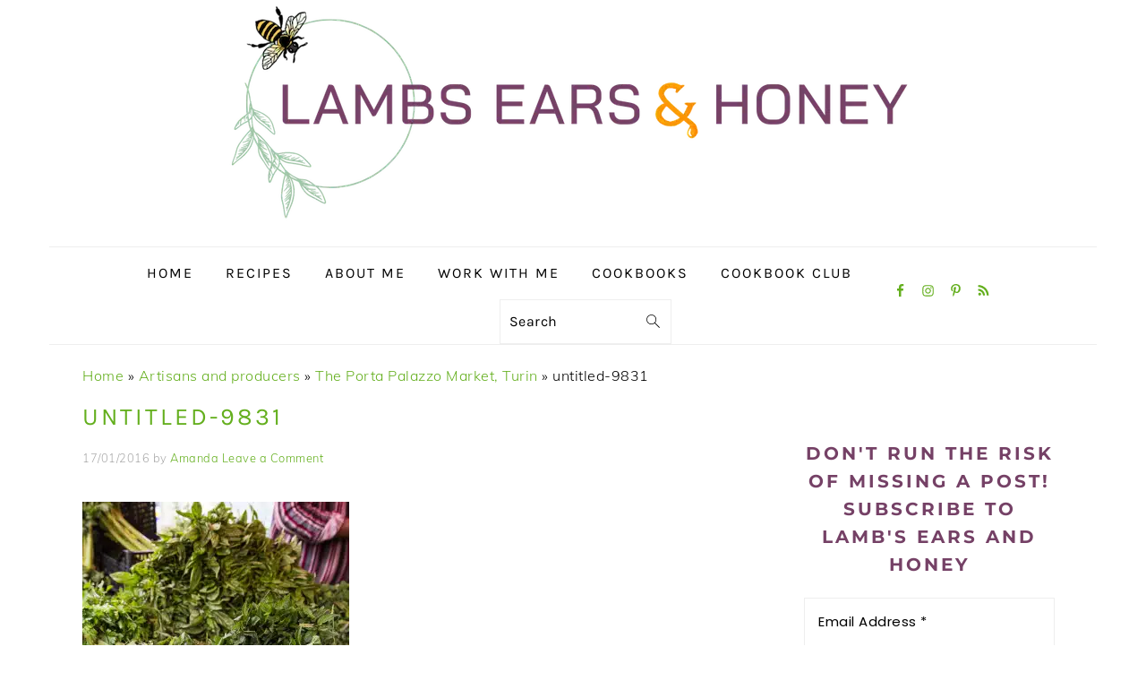

--- FILE ---
content_type: text/html; charset=UTF-8
request_url: https://www.lambsearsandhoney.com/the-porta-palazzo-market-turin/untitled-9831/
body_size: 38516
content:
<!DOCTYPE html>
<html lang="en-AU">
<head ><meta charset="UTF-8" /><script>if(navigator.userAgent.match(/MSIE|Internet Explorer/i)||navigator.userAgent.match(/Trident\/7\..*?rv:11/i)){var href=document.location.href;if(!href.match(/[?&]nowprocket/)){if(href.indexOf("?")==-1){if(href.indexOf("#")==-1){document.location.href=href+"?nowprocket=1"}else{document.location.href=href.replace("#","?nowprocket=1#")}}else{if(href.indexOf("#")==-1){document.location.href=href+"&nowprocket=1"}else{document.location.href=href.replace("#","&nowprocket=1#")}}}}</script><script>(()=>{class RocketLazyLoadScripts{constructor(){this.v="2.0.4",this.userEvents=["keydown","keyup","mousedown","mouseup","mousemove","mouseover","mouseout","touchmove","touchstart","touchend","touchcancel","wheel","click","dblclick","input"],this.attributeEvents=["onblur","onclick","oncontextmenu","ondblclick","onfocus","onmousedown","onmouseenter","onmouseleave","onmousemove","onmouseout","onmouseover","onmouseup","onmousewheel","onscroll","onsubmit"]}async t(){this.i(),this.o(),/iP(ad|hone)/.test(navigator.userAgent)&&this.h(),this.u(),this.l(this),this.m(),this.k(this),this.p(this),this._(),await Promise.all([this.R(),this.L()]),this.lastBreath=Date.now(),this.S(this),this.P(),this.D(),this.O(),this.M(),await this.C(this.delayedScripts.normal),await this.C(this.delayedScripts.defer),await this.C(this.delayedScripts.async),await this.T(),await this.F(),await this.j(),await this.A(),window.dispatchEvent(new Event("rocket-allScriptsLoaded")),this.everythingLoaded=!0,this.lastTouchEnd&&await new Promise(t=>setTimeout(t,500-Date.now()+this.lastTouchEnd)),this.I(),this.H(),this.U(),this.W()}i(){this.CSPIssue=sessionStorage.getItem("rocketCSPIssue"),document.addEventListener("securitypolicyviolation",t=>{this.CSPIssue||"script-src-elem"!==t.violatedDirective||"data"!==t.blockedURI||(this.CSPIssue=!0,sessionStorage.setItem("rocketCSPIssue",!0))},{isRocket:!0})}o(){window.addEventListener("pageshow",t=>{this.persisted=t.persisted,this.realWindowLoadedFired=!0},{isRocket:!0}),window.addEventListener("pagehide",()=>{this.onFirstUserAction=null},{isRocket:!0})}h(){let t;function e(e){t=e}window.addEventListener("touchstart",e,{isRocket:!0}),window.addEventListener("touchend",function i(o){o.changedTouches[0]&&t.changedTouches[0]&&Math.abs(o.changedTouches[0].pageX-t.changedTouches[0].pageX)<10&&Math.abs(o.changedTouches[0].pageY-t.changedTouches[0].pageY)<10&&o.timeStamp-t.timeStamp<200&&(window.removeEventListener("touchstart",e,{isRocket:!0}),window.removeEventListener("touchend",i,{isRocket:!0}),"INPUT"===o.target.tagName&&"text"===o.target.type||(o.target.dispatchEvent(new TouchEvent("touchend",{target:o.target,bubbles:!0})),o.target.dispatchEvent(new MouseEvent("mouseover",{target:o.target,bubbles:!0})),o.target.dispatchEvent(new PointerEvent("click",{target:o.target,bubbles:!0,cancelable:!0,detail:1,clientX:o.changedTouches[0].clientX,clientY:o.changedTouches[0].clientY})),event.preventDefault()))},{isRocket:!0})}q(t){this.userActionTriggered||("mousemove"!==t.type||this.firstMousemoveIgnored?"keyup"===t.type||"mouseover"===t.type||"mouseout"===t.type||(this.userActionTriggered=!0,this.onFirstUserAction&&this.onFirstUserAction()):this.firstMousemoveIgnored=!0),"click"===t.type&&t.preventDefault(),t.stopPropagation(),t.stopImmediatePropagation(),"touchstart"===this.lastEvent&&"touchend"===t.type&&(this.lastTouchEnd=Date.now()),"click"===t.type&&(this.lastTouchEnd=0),this.lastEvent=t.type,t.composedPath&&t.composedPath()[0].getRootNode()instanceof ShadowRoot&&(t.rocketTarget=t.composedPath()[0]),this.savedUserEvents.push(t)}u(){this.savedUserEvents=[],this.userEventHandler=this.q.bind(this),this.userEvents.forEach(t=>window.addEventListener(t,this.userEventHandler,{passive:!1,isRocket:!0})),document.addEventListener("visibilitychange",this.userEventHandler,{isRocket:!0})}U(){this.userEvents.forEach(t=>window.removeEventListener(t,this.userEventHandler,{passive:!1,isRocket:!0})),document.removeEventListener("visibilitychange",this.userEventHandler,{isRocket:!0}),this.savedUserEvents.forEach(t=>{(t.rocketTarget||t.target).dispatchEvent(new window[t.constructor.name](t.type,t))})}m(){const t="return false",e=Array.from(this.attributeEvents,t=>"data-rocket-"+t),i="["+this.attributeEvents.join("],[")+"]",o="[data-rocket-"+this.attributeEvents.join("],[data-rocket-")+"]",s=(e,i,o)=>{o&&o!==t&&(e.setAttribute("data-rocket-"+i,o),e["rocket"+i]=new Function("event",o),e.setAttribute(i,t))};new MutationObserver(t=>{for(const n of t)"attributes"===n.type&&(n.attributeName.startsWith("data-rocket-")||this.everythingLoaded?n.attributeName.startsWith("data-rocket-")&&this.everythingLoaded&&this.N(n.target,n.attributeName.substring(12)):s(n.target,n.attributeName,n.target.getAttribute(n.attributeName))),"childList"===n.type&&n.addedNodes.forEach(t=>{if(t.nodeType===Node.ELEMENT_NODE)if(this.everythingLoaded)for(const i of[t,...t.querySelectorAll(o)])for(const t of i.getAttributeNames())e.includes(t)&&this.N(i,t.substring(12));else for(const e of[t,...t.querySelectorAll(i)])for(const t of e.getAttributeNames())this.attributeEvents.includes(t)&&s(e,t,e.getAttribute(t))})}).observe(document,{subtree:!0,childList:!0,attributeFilter:[...this.attributeEvents,...e]})}I(){this.attributeEvents.forEach(t=>{document.querySelectorAll("[data-rocket-"+t+"]").forEach(e=>{this.N(e,t)})})}N(t,e){const i=t.getAttribute("data-rocket-"+e);i&&(t.setAttribute(e,i),t.removeAttribute("data-rocket-"+e))}k(t){Object.defineProperty(HTMLElement.prototype,"onclick",{get(){return this.rocketonclick||null},set(e){this.rocketonclick=e,this.setAttribute(t.everythingLoaded?"onclick":"data-rocket-onclick","this.rocketonclick(event)")}})}S(t){function e(e,i){let o=e[i];e[i]=null,Object.defineProperty(e,i,{get:()=>o,set(s){t.everythingLoaded?o=s:e["rocket"+i]=o=s}})}e(document,"onreadystatechange"),e(window,"onload"),e(window,"onpageshow");try{Object.defineProperty(document,"readyState",{get:()=>t.rocketReadyState,set(e){t.rocketReadyState=e},configurable:!0}),document.readyState="loading"}catch(t){console.log("WPRocket DJE readyState conflict, bypassing")}}l(t){this.originalAddEventListener=EventTarget.prototype.addEventListener,this.originalRemoveEventListener=EventTarget.prototype.removeEventListener,this.savedEventListeners=[],EventTarget.prototype.addEventListener=function(e,i,o){o&&o.isRocket||!t.B(e,this)&&!t.userEvents.includes(e)||t.B(e,this)&&!t.userActionTriggered||e.startsWith("rocket-")||t.everythingLoaded?t.originalAddEventListener.call(this,e,i,o):(t.savedEventListeners.push({target:this,remove:!1,type:e,func:i,options:o}),"mouseenter"!==e&&"mouseleave"!==e||t.originalAddEventListener.call(this,e,t.savedUserEvents.push,o))},EventTarget.prototype.removeEventListener=function(e,i,o){o&&o.isRocket||!t.B(e,this)&&!t.userEvents.includes(e)||t.B(e,this)&&!t.userActionTriggered||e.startsWith("rocket-")||t.everythingLoaded?t.originalRemoveEventListener.call(this,e,i,o):t.savedEventListeners.push({target:this,remove:!0,type:e,func:i,options:o})}}J(t,e){this.savedEventListeners=this.savedEventListeners.filter(i=>{let o=i.type,s=i.target||window;return e!==o||t!==s||(this.B(o,s)&&(i.type="rocket-"+o),this.$(i),!1)})}H(){EventTarget.prototype.addEventListener=this.originalAddEventListener,EventTarget.prototype.removeEventListener=this.originalRemoveEventListener,this.savedEventListeners.forEach(t=>this.$(t))}$(t){t.remove?this.originalRemoveEventListener.call(t.target,t.type,t.func,t.options):this.originalAddEventListener.call(t.target,t.type,t.func,t.options)}p(t){let e;function i(e){return t.everythingLoaded?e:e.split(" ").map(t=>"load"===t||t.startsWith("load.")?"rocket-jquery-load":t).join(" ")}function o(o){function s(e){const s=o.fn[e];o.fn[e]=o.fn.init.prototype[e]=function(){return this[0]===window&&t.userActionTriggered&&("string"==typeof arguments[0]||arguments[0]instanceof String?arguments[0]=i(arguments[0]):"object"==typeof arguments[0]&&Object.keys(arguments[0]).forEach(t=>{const e=arguments[0][t];delete arguments[0][t],arguments[0][i(t)]=e})),s.apply(this,arguments),this}}if(o&&o.fn&&!t.allJQueries.includes(o)){const e={DOMContentLoaded:[],"rocket-DOMContentLoaded":[]};for(const t in e)document.addEventListener(t,()=>{e[t].forEach(t=>t())},{isRocket:!0});o.fn.ready=o.fn.init.prototype.ready=function(i){function s(){parseInt(o.fn.jquery)>2?setTimeout(()=>i.bind(document)(o)):i.bind(document)(o)}return"function"==typeof i&&(t.realDomReadyFired?!t.userActionTriggered||t.fauxDomReadyFired?s():e["rocket-DOMContentLoaded"].push(s):e.DOMContentLoaded.push(s)),o([])},s("on"),s("one"),s("off"),t.allJQueries.push(o)}e=o}t.allJQueries=[],o(window.jQuery),Object.defineProperty(window,"jQuery",{get:()=>e,set(t){o(t)}})}P(){const t=new Map;document.write=document.writeln=function(e){const i=document.currentScript,o=document.createRange(),s=i.parentElement;let n=t.get(i);void 0===n&&(n=i.nextSibling,t.set(i,n));const c=document.createDocumentFragment();o.setStart(c,0),c.appendChild(o.createContextualFragment(e)),s.insertBefore(c,n)}}async R(){return new Promise(t=>{this.userActionTriggered?t():this.onFirstUserAction=t})}async L(){return new Promise(t=>{document.addEventListener("DOMContentLoaded",()=>{this.realDomReadyFired=!0,t()},{isRocket:!0})})}async j(){return this.realWindowLoadedFired?Promise.resolve():new Promise(t=>{window.addEventListener("load",t,{isRocket:!0})})}M(){this.pendingScripts=[];this.scriptsMutationObserver=new MutationObserver(t=>{for(const e of t)e.addedNodes.forEach(t=>{"SCRIPT"!==t.tagName||t.noModule||t.isWPRocket||this.pendingScripts.push({script:t,promise:new Promise(e=>{const i=()=>{const i=this.pendingScripts.findIndex(e=>e.script===t);i>=0&&this.pendingScripts.splice(i,1),e()};t.addEventListener("load",i,{isRocket:!0}),t.addEventListener("error",i,{isRocket:!0}),setTimeout(i,1e3)})})})}),this.scriptsMutationObserver.observe(document,{childList:!0,subtree:!0})}async F(){await this.X(),this.pendingScripts.length?(await this.pendingScripts[0].promise,await this.F()):this.scriptsMutationObserver.disconnect()}D(){this.delayedScripts={normal:[],async:[],defer:[]},document.querySelectorAll("script[type$=rocketlazyloadscript]").forEach(t=>{t.hasAttribute("data-rocket-src")?t.hasAttribute("async")&&!1!==t.async?this.delayedScripts.async.push(t):t.hasAttribute("defer")&&!1!==t.defer||"module"===t.getAttribute("data-rocket-type")?this.delayedScripts.defer.push(t):this.delayedScripts.normal.push(t):this.delayedScripts.normal.push(t)})}async _(){await this.L();let t=[];document.querySelectorAll("script[type$=rocketlazyloadscript][data-rocket-src]").forEach(e=>{let i=e.getAttribute("data-rocket-src");if(i&&!i.startsWith("data:")){i.startsWith("//")&&(i=location.protocol+i);try{const o=new URL(i).origin;o!==location.origin&&t.push({src:o,crossOrigin:e.crossOrigin||"module"===e.getAttribute("data-rocket-type")})}catch(t){}}}),t=[...new Map(t.map(t=>[JSON.stringify(t),t])).values()],this.Y(t,"preconnect")}async G(t){if(await this.K(),!0!==t.noModule||!("noModule"in HTMLScriptElement.prototype))return new Promise(e=>{let i;function o(){(i||t).setAttribute("data-rocket-status","executed"),e()}try{if(navigator.userAgent.includes("Firefox/")||""===navigator.vendor||this.CSPIssue)i=document.createElement("script"),[...t.attributes].forEach(t=>{let e=t.nodeName;"type"!==e&&("data-rocket-type"===e&&(e="type"),"data-rocket-src"===e&&(e="src"),i.setAttribute(e,t.nodeValue))}),t.text&&(i.text=t.text),t.nonce&&(i.nonce=t.nonce),i.hasAttribute("src")?(i.addEventListener("load",o,{isRocket:!0}),i.addEventListener("error",()=>{i.setAttribute("data-rocket-status","failed-network"),e()},{isRocket:!0}),setTimeout(()=>{i.isConnected||e()},1)):(i.text=t.text,o()),i.isWPRocket=!0,t.parentNode.replaceChild(i,t);else{const i=t.getAttribute("data-rocket-type"),s=t.getAttribute("data-rocket-src");i?(t.type=i,t.removeAttribute("data-rocket-type")):t.removeAttribute("type"),t.addEventListener("load",o,{isRocket:!0}),t.addEventListener("error",i=>{this.CSPIssue&&i.target.src.startsWith("data:")?(console.log("WPRocket: CSP fallback activated"),t.removeAttribute("src"),this.G(t).then(e)):(t.setAttribute("data-rocket-status","failed-network"),e())},{isRocket:!0}),s?(t.fetchPriority="high",t.removeAttribute("data-rocket-src"),t.src=s):t.src="data:text/javascript;base64,"+window.btoa(unescape(encodeURIComponent(t.text)))}}catch(i){t.setAttribute("data-rocket-status","failed-transform"),e()}});t.setAttribute("data-rocket-status","skipped")}async C(t){const e=t.shift();return e?(e.isConnected&&await this.G(e),this.C(t)):Promise.resolve()}O(){this.Y([...this.delayedScripts.normal,...this.delayedScripts.defer,...this.delayedScripts.async],"preload")}Y(t,e){this.trash=this.trash||[];let i=!0;var o=document.createDocumentFragment();t.forEach(t=>{const s=t.getAttribute&&t.getAttribute("data-rocket-src")||t.src;if(s&&!s.startsWith("data:")){const n=document.createElement("link");n.href=s,n.rel=e,"preconnect"!==e&&(n.as="script",n.fetchPriority=i?"high":"low"),t.getAttribute&&"module"===t.getAttribute("data-rocket-type")&&(n.crossOrigin=!0),t.crossOrigin&&(n.crossOrigin=t.crossOrigin),t.integrity&&(n.integrity=t.integrity),t.nonce&&(n.nonce=t.nonce),o.appendChild(n),this.trash.push(n),i=!1}}),document.head.appendChild(o)}W(){this.trash.forEach(t=>t.remove())}async T(){try{document.readyState="interactive"}catch(t){}this.fauxDomReadyFired=!0;try{await this.K(),this.J(document,"readystatechange"),document.dispatchEvent(new Event("rocket-readystatechange")),await this.K(),document.rocketonreadystatechange&&document.rocketonreadystatechange(),await this.K(),this.J(document,"DOMContentLoaded"),document.dispatchEvent(new Event("rocket-DOMContentLoaded")),await this.K(),this.J(window,"DOMContentLoaded"),window.dispatchEvent(new Event("rocket-DOMContentLoaded"))}catch(t){console.error(t)}}async A(){try{document.readyState="complete"}catch(t){}try{await this.K(),this.J(document,"readystatechange"),document.dispatchEvent(new Event("rocket-readystatechange")),await this.K(),document.rocketonreadystatechange&&document.rocketonreadystatechange(),await this.K(),this.J(window,"load"),window.dispatchEvent(new Event("rocket-load")),await this.K(),window.rocketonload&&window.rocketonload(),await this.K(),this.allJQueries.forEach(t=>t(window).trigger("rocket-jquery-load")),await this.K(),this.J(window,"pageshow");const t=new Event("rocket-pageshow");t.persisted=this.persisted,window.dispatchEvent(t),await this.K(),window.rocketonpageshow&&window.rocketonpageshow({persisted:this.persisted})}catch(t){console.error(t)}}async K(){Date.now()-this.lastBreath>45&&(await this.X(),this.lastBreath=Date.now())}async X(){return document.hidden?new Promise(t=>setTimeout(t)):new Promise(t=>requestAnimationFrame(t))}B(t,e){return e===document&&"readystatechange"===t||(e===document&&"DOMContentLoaded"===t||(e===window&&"DOMContentLoaded"===t||(e===window&&"load"===t||e===window&&"pageshow"===t)))}static run(){(new RocketLazyLoadScripts).t()}}RocketLazyLoadScripts.run()})();</script>

<meta name="viewport" content="width=device-width, initial-scale=1" />
<meta name='robots' content='index, follow, max-image-preview:large, max-snippet:-1, max-video-preview:-1' />
	<style></style>
	
	<!-- This site is optimized with the Yoast SEO Premium plugin v26.6 (Yoast SEO v26.6) - https://yoast.com/wordpress/plugins/seo/ -->
	<title>untitled-9831 - Lambs Ears and Honey | A Food &amp; Travel Blog</title>
<link data-rocket-preload as="style" href="https://fonts.googleapis.com/css?family=Muli%3Aregular%2Citalic%2C300%2C300italic%7CKarla%3Aregular%2Citalic%2C700%2C700italic%26amp%3Bsubset%3Dlatin%2C%7CAbril%20FatFace%3A400%2C400i%2C700%2C700i%7CAlegreya%3A400%2C400i%2C700%2C700i%7CAlegreya%20Sans%3A400%2C400i%2C700%2C700i%7CAmatic%20SC%3A400%2C400i%2C700%2C700i%7CAnonymous%20Pro%3A400%2C400i%2C700%2C700i%7CArchitects%20Daughter%3A400%2C400i%2C700%2C700i%7CArchivo%3A400%2C400i%2C700%2C700i%7CArchivo%20Narrow%3A400%2C400i%2C700%2C700i%7CAsap%3A400%2C400i%2C700%2C700i%7CBarlow%3A400%2C400i%2C700%2C700i%7CBioRhyme%3A400%2C400i%2C700%2C700i%7CBonbon%3A400%2C400i%2C700%2C700i%7CCabin%3A400%2C400i%2C700%2C700i%7CCairo%3A400%2C400i%2C700%2C700i%7CCardo%3A400%2C400i%2C700%2C700i%7CChivo%3A400%2C400i%2C700%2C700i%7CConcert%20One%3A400%2C400i%2C700%2C700i%7CCormorant%3A400%2C400i%2C700%2C700i%7CCrimson%20Text%3A400%2C400i%2C700%2C700i%7CEczar%3A400%2C400i%2C700%2C700i%7CExo%202%3A400%2C400i%2C700%2C700i%7CFira%20Sans%3A400%2C400i%2C700%2C700i%7CFjalla%20One%3A400%2C400i%2C700%2C700i%7CFrank%20Ruhl%20Libre%3A400%2C400i%2C700%2C700i%7CGreat%20Vibes%3A400%2C400i%2C700%2C700i%7CHeebo%3A400%2C400i%2C700%2C700i%7CIBM%20Plex%3A400%2C400i%2C700%2C700i%7CInconsolata%3A400%2C400i%2C700%2C700i%7CIndie%20Flower%3A400%2C400i%2C700%2C700i%7CInknut%20Antiqua%3A400%2C400i%2C700%2C700i%7CInter%3A400%2C400i%2C700%2C700i%7CKarla%3A400%2C400i%2C700%2C700i%7CLibre%20Baskerville%3A400%2C400i%2C700%2C700i%7CLibre%20Franklin%3A400%2C400i%2C700%2C700i%7CMontserrat%3A400%2C400i%2C700%2C700i%7CNeuton%3A400%2C400i%2C700%2C700i%7CNotable%3A400%2C400i%2C700%2C700i%7CNothing%20You%20Could%20Do%3A400%2C400i%2C700%2C700i%7CNoto%20Sans%3A400%2C400i%2C700%2C700i%7CNunito%3A400%2C400i%2C700%2C700i%7COld%20Standard%20TT%3A400%2C400i%2C700%2C700i%7COxygen%3A400%2C400i%2C700%2C700i%7CPacifico%3A400%2C400i%2C700%2C700i%7CPoppins%3A400%2C400i%2C700%2C700i%7CProza%20Libre%3A400%2C400i%2C700%2C700i%7CPT%20Sans%3A400%2C400i%2C700%2C700i%7CPT%20Serif%3A400%2C400i%2C700%2C700i%7CRakkas%3A400%2C400i%2C700%2C700i%7CReenie%20Beanie%3A400%2C400i%2C700%2C700i%7CRoboto%20Slab%3A400%2C400i%2C700%2C700i%7CRopa%20Sans%3A400%2C400i%2C700%2C700i%7CRubik%3A400%2C400i%2C700%2C700i%7CShadows%20Into%20Light%3A400%2C400i%2C700%2C700i%7CSpace%20Mono%3A400%2C400i%2C700%2C700i%7CSpectral%3A400%2C400i%2C700%2C700i%7CSue%20Ellen%20Francisco%3A400%2C400i%2C700%2C700i%7CTitillium%20Web%3A400%2C400i%2C700%2C700i%7CUbuntu%3A400%2C400i%2C700%2C700i%7CVarela%3A400%2C400i%2C700%2C700i%7CVollkorn%3A400%2C400i%2C700%2C700i%7CWork%20Sans%3A400%2C400i%2C700%2C700i%7CYatra%20One%3A400%2C400i%2C700%2C700i&#038;display=swap" rel="preload">
<link href="https://fonts.googleapis.com/css?family=Muli%3Aregular%2Citalic%2C300%2C300italic%7CKarla%3Aregular%2Citalic%2C700%2C700italic%26amp%3Bsubset%3Dlatin%2C%7CAbril%20FatFace%3A400%2C400i%2C700%2C700i%7CAlegreya%3A400%2C400i%2C700%2C700i%7CAlegreya%20Sans%3A400%2C400i%2C700%2C700i%7CAmatic%20SC%3A400%2C400i%2C700%2C700i%7CAnonymous%20Pro%3A400%2C400i%2C700%2C700i%7CArchitects%20Daughter%3A400%2C400i%2C700%2C700i%7CArchivo%3A400%2C400i%2C700%2C700i%7CArchivo%20Narrow%3A400%2C400i%2C700%2C700i%7CAsap%3A400%2C400i%2C700%2C700i%7CBarlow%3A400%2C400i%2C700%2C700i%7CBioRhyme%3A400%2C400i%2C700%2C700i%7CBonbon%3A400%2C400i%2C700%2C700i%7CCabin%3A400%2C400i%2C700%2C700i%7CCairo%3A400%2C400i%2C700%2C700i%7CCardo%3A400%2C400i%2C700%2C700i%7CChivo%3A400%2C400i%2C700%2C700i%7CConcert%20One%3A400%2C400i%2C700%2C700i%7CCormorant%3A400%2C400i%2C700%2C700i%7CCrimson%20Text%3A400%2C400i%2C700%2C700i%7CEczar%3A400%2C400i%2C700%2C700i%7CExo%202%3A400%2C400i%2C700%2C700i%7CFira%20Sans%3A400%2C400i%2C700%2C700i%7CFjalla%20One%3A400%2C400i%2C700%2C700i%7CFrank%20Ruhl%20Libre%3A400%2C400i%2C700%2C700i%7CGreat%20Vibes%3A400%2C400i%2C700%2C700i%7CHeebo%3A400%2C400i%2C700%2C700i%7CIBM%20Plex%3A400%2C400i%2C700%2C700i%7CInconsolata%3A400%2C400i%2C700%2C700i%7CIndie%20Flower%3A400%2C400i%2C700%2C700i%7CInknut%20Antiqua%3A400%2C400i%2C700%2C700i%7CInter%3A400%2C400i%2C700%2C700i%7CKarla%3A400%2C400i%2C700%2C700i%7CLibre%20Baskerville%3A400%2C400i%2C700%2C700i%7CLibre%20Franklin%3A400%2C400i%2C700%2C700i%7CMontserrat%3A400%2C400i%2C700%2C700i%7CNeuton%3A400%2C400i%2C700%2C700i%7CNotable%3A400%2C400i%2C700%2C700i%7CNothing%20You%20Could%20Do%3A400%2C400i%2C700%2C700i%7CNoto%20Sans%3A400%2C400i%2C700%2C700i%7CNunito%3A400%2C400i%2C700%2C700i%7COld%20Standard%20TT%3A400%2C400i%2C700%2C700i%7COxygen%3A400%2C400i%2C700%2C700i%7CPacifico%3A400%2C400i%2C700%2C700i%7CPoppins%3A400%2C400i%2C700%2C700i%7CProza%20Libre%3A400%2C400i%2C700%2C700i%7CPT%20Sans%3A400%2C400i%2C700%2C700i%7CPT%20Serif%3A400%2C400i%2C700%2C700i%7CRakkas%3A400%2C400i%2C700%2C700i%7CReenie%20Beanie%3A400%2C400i%2C700%2C700i%7CRoboto%20Slab%3A400%2C400i%2C700%2C700i%7CRopa%20Sans%3A400%2C400i%2C700%2C700i%7CRubik%3A400%2C400i%2C700%2C700i%7CShadows%20Into%20Light%3A400%2C400i%2C700%2C700i%7CSpace%20Mono%3A400%2C400i%2C700%2C700i%7CSpectral%3A400%2C400i%2C700%2C700i%7CSue%20Ellen%20Francisco%3A400%2C400i%2C700%2C700i%7CTitillium%20Web%3A400%2C400i%2C700%2C700i%7CUbuntu%3A400%2C400i%2C700%2C700i%7CVarela%3A400%2C400i%2C700%2C700i%7CVollkorn%3A400%2C400i%2C700%2C700i%7CWork%20Sans%3A400%2C400i%2C700%2C700i%7CYatra%20One%3A400%2C400i%2C700%2C700i&#038;display=swap" media="print" onload="this.media=&#039;all&#039;" rel="stylesheet">
<style id="wpr-usedcss">html{font-family:sans-serif;-webkit-text-size-adjust:100%;-ms-text-size-adjust:100%}body{margin:0}article,aside,footer,header,main,menu,nav,section{display:block}canvas,progress{display:inline-block;vertical-align:baseline}[hidden],template{display:none}a{background-color:transparent}a:active,a:hover{outline:0}strong{font-weight:700}mark{background:#ff0;color:#000}small{font-size:80%}sub,sup{font-size:75%;line-height:0;position:relative;vertical-align:baseline}sup{top:-.5em}sub{bottom:-.25em}img{border:0}svg:not(:root){overflow:hidden}code{font-family:monospace,monospace}button,input,optgroup,select,textarea{color:inherit;font:inherit;margin:0}button{overflow:visible}button,select{text-transform:none;font-family:sans-serif}button,html input[type=button],input[type=reset],input[type=submit]{cursor:pointer;-webkit-appearance:button}button[disabled],html input[disabled]{cursor:default}button::-moz-focus-inner,input::-moz-focus-inner{border:0;padding:0}input{line-height:normal}input[type=checkbox],input[type=radio]{-moz-box-sizing:border-box;-webkit-box-sizing:border-box;box-sizing:border-box;padding:0}input[type=number]::-webkit-inner-spin-button,input[type=number]::-webkit-outer-spin-button{height:auto}input[type=search]{-moz-box-sizing:content-box;-webkit-box-sizing:content-box;box-sizing:content-box;-webkit-appearance:textfield}input[type=search]::-webkit-search-cancel-button,input[type=search]::-webkit-search-decoration{-webkit-appearance:none}fieldset{border:1px solid silver;margin:0 2px;padding:.35em .625em .75em}legend{border:0;padding:0}textarea{overflow:auto}optgroup{font-weight:700}table{border-collapse:collapse;border-spacing:0}td{padding:0}*,input[type=search]{-moz-box-sizing:border-box;-webkit-box-sizing:border-box;box-sizing:border-box}.clear:after,.comment-respond:after,.entry-content:after,.entry:after,.footer-widgets:after,.nav-primary:after,.site-container:after,.site-footer:after,.site-header:after,.site-inner:after,.widget-area:after,.widget:after,.wrap:after{clear:both;content:" ";display:table}.clear{clear:both;margin-bottom:30px}body{background:#fff;color:#010101;font-family:Muli,Arial,Helvetica,sans-serif;font-size:100%;font-weight:300;letter-spacing:.5px;line-height:1.8}a,button,input:focus,input[type=button],input[type=reset],input[type=submit],textarea:focus{-webkit-transition:.1s ease-in-out;transition:all .1s ease-in-out}::-moz-selection{background:#111;color:#fff}::selection{background:#111;color:#fff}a{color:#fb6a4a;text-decoration:none}a img{margin-bottom:17px}a:focus img,a:hover img{opacity:.9;-webkit-transition:opacity .2s ease-in-out;transition:opacity .2s ease-in-out}a:focus,a:hover{opacity:.7}p{margin:5px 0 15px;padding:0}strong{font-weight:600}ul{margin:0;padding:0}h1,h2,h3{font-family:Karla,Arial,Helvetica,sans-serif;font-weight:700;letter-spacing:3px;line-height:1.3;margin:37px 0 21px;padding:0;text-transform:uppercase}h1 a{font-style:normal}h1{font-size:2em}h2{font-size:1.625em}h3{font-size:1.375em}iframe,img,object{max-width:100%}img{height:auto}.featured-content img{margin-bottom:0;width:auto}input,select,textarea{border:1px solid #eee;-webkit-box-shadow:0 0 0 #fff;-webkit-box-shadow:0 0 0 #fff;box-shadow:0 0 0 #fff;color:#999;font-weight:300;letter-spacing:.5px;padding:10px;width:100%}input:focus,textarea:focus{outline:0}::-moz-placeholder{color:#000}::-webkit-input-placeholder{color:#000}.button,.sidebar .button,button,input[type=button],input[type=reset],input[type=submit]{background:#010101;border:1px solid #010101;-webkit-box-shadow:none;box-shadow:none;color:#fff;cursor:pointer;font-family:Karla,Arial,Helvetica,sans-serif;font-style:normal;font-weight:700;letter-spacing:2px;padding:7px 17px;text-transform:uppercase;width:auto}input[type=submit]{letter-spacing:2px}.button:focus,.button:hover,button:focus,button:hover,input:focus[type=button],input:focus[type=reset],input:focus[type=submit],input:hover[type=button],input:hover[type=reset],input:hover[type=submit]{background:#fff;color:#010101}input[type=search]::-webkit-search-cancel-button,input[type=search]::-webkit-search-results-button{display:none}.site-container{margin:0 auto}.content-sidebar-wrap,.site-inner,.wrap{margin:0 auto;max-width:1170px}.site-inner{background:#fff;margin:0 auto;padding:15px 37px}.content{float:right;width:720px}.content-sidebar .content{float:left}.sidebar-primary{float:right;width:300px}.one-half{float:left;margin-left:2.564102564102564%}.one-half{width:48.717948717948715%}.first{clear:both;margin-left:0}.search-form{background:#fff;border:1px solid #eee;padding:10px}.search-form input{background:url("https://www.lambsearsandhoney.com/wp-content/themes/foodiepro-v430/images/search.svg") center right no-repeat #fff;-webkit-background-size:contain;background-size:contain;border:0;padding:0}.search-form input[type=submit]{border:0;clip:rect(0,0,0,0);height:1px;margin:-1px;padding:0;position:absolute;width:1px}.aligncenter,.aligncenter img{display:block;margin:0 auto 22px}.alignleft{float:left;margin-right:37px;text-align:left}img.alignleft{margin:0 22px 22px 0}.entry-title{margin:0 0 17px;word-wrap:break-word}.entry-title a,.sidebar .widgettitle a,h1.entry-title{color:#010101;text-decoration:none}.entry-title a:hover,.sidebar .widgettitle a:hover{opacity:.7}.widgettitle{font-weight:600;letter-spacing:2px;margin:27px 0;text-align:center;text-transform:uppercase}.sidebar .widgettitle a{border:none}.screen-reader-shortcut,.screen-reader-text,.screen-reader-text span{background:#fff;border:0;clip:rect(0,0,0,0);color:#333;height:1px;overflow:hidden;position:absolute!important;width:1px}.genesis-nav-menu .search input[type=submit]:focus,.screen-reader-shortcut:focus,.screen-reader-text:focus,.widget_search input[type=submit]:focus{-webkit-box-shadow:0 0 2px 2px rgba(0,0,0,.6);box-shadow:0 0 2px 2px rgba(0,0,0,.6);clip:auto!important;display:block;font-size:1em;font-weight:700;height:auto;padding:15px 23px 14px;text-decoration:none;width:auto;z-index:100000}.genesis-skip-link li{height:0;list-style:none;width:0}.featured-content .entry{padding:0}.featured-content .alignleft{max-width:40%}.sidebar .widget.featured-content{padding-bottom:0}.sidebar .featured-content .entry{border-bottom:1px solid #eee;padding:0 0 27px}.sidebar .featured-content .entry:last-child{border-bottom:0;margin-bottom:0}.sidebar .featured-content .entry-title{font-family:Muli,Arial,Helvetica,sans-serif;font-weight:600;letter-spacing:.5px;text-transform:none}.simple-social-icons ul li:before{content:none!important;padding-right:0!important}img.lazyloaded{-webkit-transition:opacity .5s linear .2s;-moz-transition:opacity .5s linear .2s;transition:opacity .5s linear .2s;opacity:1}.simple-grid .entry-title{letter-spacing:1.5px}.title-area{display:inline-block;margin:0;padding:17px 0;width:320px}.header-image .title-area{padding:0}.site-title{line-height:.8;margin:0;text-transform:uppercase}.site-title a{color:#010101;font-style:normal}.site-title a:focus,.site-title a:hover{color:#010101}.header-full-width .site-title,.header-full-width .title-area{text-align:center;width:100%}.header-image .site-title a{width:100%}.site-title img{max-width:100%}.site-header .widget-area,.site-header .widget-area .genesis-nav-menu{float:right;max-width:710px;text-align:right}.site-header .widget-area .genesis-nav-menu{border:0;margin:31px 0 0;padding:0}.genesis-nav-menu{background:#fff;border-bottom:1px solid #eee;border-top:1px solid #eee;clear:both;font-family:Karla,Arial,Helvetica,sans-serif;font-weight:400;letter-spacing:2px;padding:7px 0;text-align:center;width:100%}.genesis-nav-menu aside{display:inline-block;height:32px;vertical-align:middle;width:auto}.genesis-nav-menu .menu-item{display:inline-block;margin:0;padding:0;text-align:left}.genesis-nav-menu a{color:#010101;display:block;padding:17px 21px;position:relative;text-decoration:none;text-transform:uppercase;min-height:52px}.genesis-nav-menu a:focus,.genesis-nav-menu a:hover{color:#fb6a4a}.genesis-nav-menu a.last{padding-right:0}.genesis-nav-menu .menu-item:focus,.genesis-nav-menu .menu-item:hover{position:static}.genesis-nav-menu>.first>a{padding-left:0}.genesis-nav-menu>.last>a{padding-right:0}.genesis-nav-menu>.right{color:#fff;float:right;list-style-type:none;padding:27px 0}.genesis-nav-menu>.right>a{display:inline;padding:0}.genesis-nav-menu>.search{padding:11px 0 0}.genesis-nav-menu .simple-social-icons{margin:0 17px}.genesis-nav-menu .simple-social-icons li{margin:2px 0!important}.genesis-nav-menu .search-form{display:inline-block;margin-left:27px;vertical-align:middle;width:auto}.sidebar .menu-item a{text-decoration:none}#foodie-social a{min-height:0!important}.nav-primary{margin:0}.entry{margin-bottom:37px}.entry-content .attachment a{border:none}.entry-content p,.entry-content ul{margin-bottom:37px}.entry-content ul li{margin:0 0 17px 37px}.entry-content ul li{list-style-type:disc}.entry-content ul ul{margin-bottom:37px}.entry-header{color:#aaa;margin:0 0 37px}.simple-grid .entry-header{margin:0 0 17px}.entry-meta a{color:#aaa}.entry-footer .entry-meta{border-top:1px solid #eee;padding:37px 0}.comment-respond{padding:37px 0}.comment-respond{margin:0 0 37px}.comment-respond h3{color:#010101}.comment-respond input[type=email],.comment-respond input[type=text],.comment-respond input[type=url]{width:50%}.comment-respond label{display:block;margin-right:12px}.sidebar p:last-child,.sidebar ul{margin:0}.sidebar li{color:#999;list-style-type:none;margin-bottom:6px;padding:0;word-wrap:break-word}.sidebar ul li:before{content:"\00BB \0020";padding-right:7px}.sidebar ul>li:last-child{margin-bottom:0}.sidebar .widget{border-bottom:1px solid #eee;margin-bottom:37px;padding-bottom:37px}.sidebar a{font-weight:600}.sidebar .search-form{width:100%}.sidebar .widget_search{border:0}.sidebar a img{margin-bottom:0}.footer-widgets{background:#f7f9fc;clear:both;display:block;overflow:hidden;padding:0 0 27px}.footer-widgets .wrap,.footer-widgets-1{max-width:1400px;width:100%}.footer-widgets-2,.footer-widgets-3{float:left;margin-left:2.564102564102564%;padding:17px;width:48.717948717948715%}.footer-widgets-2{margin-left:0}.footer-widgets-2{float:left}.footer-widgets-3{float:right}.footer-widgets .widget{margin-bottom:22px}.footer-widgets li{list-style-type:none;margin-bottom:6px;word-wrap:break-word}.footer-widgets .search-form{width:100%}.footer-widgets .search-form input:focus{border:1px solid #eee}.footer-widgets img{margin:0}.footer-widgets .featured-content,.footer-widgets .featuredpost{background:0 0;max-width:95%}.footer-widgets .entry{background:#fff;padding:5px}.site-footer{color:#aaa;letter-spacing:2px;padding:27px 0;text-align:center;text-transform:uppercase}.site-footer a{color:#aaa;text-decoration:none}.site-footer p{margin:0}@media only screen and (-webkit-min-device-pixel-ratio:1.5),only screen and (-moz-min-device-pixel-ratio:1.5),only screen and (-o-min-device-pixel-ratio:3/2),only screen and (min-device-pixel-ratio:1.5){.header-image .site-header{-webkit-background-size:contain!important;background-size:contain!important}}@media only screen and (max-width:1200px){.site-inner,.wrap{max-width:1040px;overflow:hidden}.content,.site-header .widget-area{width:620px}.genesis-nav-menu a,.genesis-nav-menu>.first>a,.genesis-nav-menu>.last>a{padding:17px}.sidebar-primary{width:300px}}@media only screen and (max-width:1023px){.content,.footer-widgets-1,.footer-widgets-2,.footer-widgets-3,.sidebar-primary,.site-header .widget-area,.site-inner,.title-area,.wrap{width:100%}.header-image .site-header .wrap{background-position:center top}.header-image .site-header .widget-area{padding:0}.site-inner{padding-left:5%;padding-right:5%}.comment-respond,.entry,.entry-footer .entry-meta,.sidebar .widget,.site-header{padding:10px 0}.genesis-nav-menu li,.site-header .search-form,.site-header ul.genesis-nav-menu{float:none}.genesis-nav-menu,.site-header .search-form,.site-header .title-area,.site-title{text-align:center}.site-header .search-form{margin:17px auto}.genesis-nav-menu li.right{display:none}.entry-footer .entry-meta{margin:0;padding-top:12px}.footer-widgets{padding:20px 5% 16px}.footer-widgets-1{margin:0}}@media only screen and (max-width:940px){nav{display:none;position:relative}#genesis-nav-primary{border-bottom:2px solid #ccc}.genesis-nav-menu{border:none}.genesis-nav-menu .menu-item{border-bottom:1px solid #eee;display:block;position:relative;text-align:left}.genesis-nav-menu .menu-item:focus,.genesis-nav-menu .menu-item:hover{position:relative}.site-header .widget-area,.site-header .widget-area .genesis-nav-menu{width:100%}.genesis-nav-menu .foodie-social{padding:11px;overflow:hidden}.genesis-nav-menu .simple-social-icons{margin:0}.genesis-nav-menu .search-form{border:0;float:right;width:100%;padding:20px 10px}.genesis-nav-menu aside{min-height:52px}#foodie-social a{font-size:26px!important;padding:13px!important}nav#breadcrumbs{display:block}}@media only screen and (max-width:767px){.first,.one-half{clear:none;margin-left:2.564102564102564%;width:48.717948717948715%}.one-half .entry-title{font-size:100%}.odd{clear:both;margin-left:0}.alignleft,img.alignleft{float:none;margin:0 auto 20px}}@media only screen and (max-width:420px){.featured-content .alignleft,.sidebar .alignleft,.sidebar .entry-image{clear:both;float:none;margin:0 auto;max-width:100%}.sidebar .featured-content .entry{text-align:center}}@media only screen and (min-width:1023px){.entry-meta,.sidebar-primary,.simple-grid .entry-title{font-size:.8em}}.entry-content a,.entry-meta a,.site-footer a,a{color:#64af1e}.entry-meta a:hover,.site-footer a:hover,a:hover{color:#535353}.genesis-nav-menu>li>a:hover{color:#64af1e}.button,.sidebar .button,button{background:#64af1e}.button,button{border-color:#64af1e}.button:hover,button:hover{background:#64af1e;color:#fff}.sidebar .featured-content .entry-title,body{font-family:Muli,"Helvetica Neue",sans-serif}.genesis-nav-menu{font-family:Karla,"Helvetica Neue",sans-serif}.entry-title,.site-title,.widgettitle,h1,h2,h3{font-family:Karla,"Helvetica Neue",sans-serif}.entry-title{font-family:Karla,"Helvetica Neue",sans-serif;font-weight:300;font-size:27px}.button,button,input[type=button],input[type=reset],input[type=submit]{font-family:Karla,"Helvetica Neue",sans-serif}:where(.wp-block-button__link){border-radius:9999px;box-shadow:none;padding:calc(.667em + 2px) calc(1.333em + 2px);text-decoration:none}:where(.wp-block-calendar table:not(.has-background) th){background:#ddd}:where(.wp-block-columns.has-background){padding:1.25em 2.375em}:where(.wp-block-post-comments input[type=submit]){border:none}:where(.wp-block-file__button){border-radius:2em;padding:.5em 1em}:where(.wp-block-file__button):is(a):active,:where(.wp-block-file__button):is(a):focus,:where(.wp-block-file__button):is(a):hover,:where(.wp-block-file__button):is(a):visited{box-shadow:none;color:#fff;opacity:.85;text-decoration:none}ul{box-sizing:border-box}:where(.wp-block-navigation.has-background .wp-block-navigation-item a:not(.wp-element-button)),:where(.wp-block-navigation.has-background .wp-block-navigation-submenu a:not(.wp-element-button)){padding:.5em 1em}:where(.wp-block-navigation .wp-block-navigation__submenu-container .wp-block-navigation-item a:not(.wp-element-button)),:where(.wp-block-navigation .wp-block-navigation__submenu-container .wp-block-navigation-submenu a:not(.wp-element-button)),:where(.wp-block-navigation .wp-block-navigation__submenu-container .wp-block-navigation-submenu button.wp-block-navigation-item__content),:where(.wp-block-navigation .wp-block-navigation__submenu-container .wp-block-pages-list__item button.wp-block-navigation-item__content){padding:.5em 1em}:where(p.has-text-color:not(.has-link-color)) a{color:inherit}:where(.wp-block-search__button){border:1px solid #ccc;padding:.375em .625em}:where(.wp-block-search__button-inside .wp-block-search__inside-wrapper){border:1px solid #949494;padding:4px}:where(.wp-block-search__button-inside .wp-block-search__inside-wrapper) .wp-block-search__input{border:none;border-radius:0;padding:0 0 0 .25em}:where(.wp-block-search__button-inside .wp-block-search__inside-wrapper) .wp-block-search__input:focus{outline:0}:where(.wp-block-search__button-inside .wp-block-search__inside-wrapper) :where(.wp-block-search__button){padding:.125em .5em}:where(pre.wp-block-verse){font-family:inherit}:root{--wp--preset--font-size--normal:16px;--wp--preset--font-size--huge:42px}.aligncenter{clear:both}.screen-reader-text{clip:rect(1px,1px,1px,1px);word-wrap:normal!important;border:0;-webkit-clip-path:inset(50%);clip-path:inset(50%);height:1px;margin:-1px;overflow:hidden;padding:0;position:absolute;width:1px}.screen-reader-text:focus{clip:auto!important;background-color:#ddd;-webkit-clip-path:none;clip-path:none;color:#444;display:block;font-size:1em;height:auto;left:5px;line-height:normal;padding:15px 23px 14px;text-decoration:none;top:5px;width:auto;z-index:100000}html :where(.has-border-color){border-style:solid}html :where([style*=border-top-color]){border-top-style:solid}html :where([style*=border-right-color]){border-right-style:solid}html :where([style*=border-bottom-color]){border-bottom-style:solid}html :where([style*=border-left-color]){border-left-style:solid}html :where([style*=border-width]){border-style:solid}html :where([style*=border-top-width]){border-top-style:solid}html :where([style*=border-right-width]){border-right-style:solid}html :where([style*=border-bottom-width]){border-bottom-style:solid}html :where([style*=border-left-width]){border-left-style:solid}html :where(img[class*=wp-image-]){height:auto;max-width:100%}html :where(.is-position-sticky){--wp-admin--admin-bar--position-offset:var(--wp-admin--admin-bar--height,0px)}@media screen and (max-width:600px){html :where(.is-position-sticky){--wp-admin--admin-bar--position-offset:0px}}body{--wp--preset--color--black:#000000;--wp--preset--color--cyan-bluish-gray:#abb8c3;--wp--preset--color--white:#ffffff;--wp--preset--color--pale-pink:#f78da7;--wp--preset--color--vivid-red:#cf2e2e;--wp--preset--color--luminous-vivid-orange:#ff6900;--wp--preset--color--luminous-vivid-amber:#fcb900;--wp--preset--color--light-green-cyan:#7bdcb5;--wp--preset--color--vivid-green-cyan:#00d084;--wp--preset--color--pale-cyan-blue:#8ed1fc;--wp--preset--color--vivid-cyan-blue:#0693e3;--wp--preset--color--vivid-purple:#9b51e0;--wp--preset--gradient--vivid-cyan-blue-to-vivid-purple:linear-gradient(135deg,rgba(6, 147, 227, 1) 0%,rgb(155, 81, 224) 100%);--wp--preset--gradient--light-green-cyan-to-vivid-green-cyan:linear-gradient(135deg,rgb(122, 220, 180) 0%,rgb(0, 208, 130) 100%);--wp--preset--gradient--luminous-vivid-amber-to-luminous-vivid-orange:linear-gradient(135deg,rgba(252, 185, 0, 1) 0%,rgba(255, 105, 0, 1) 100%);--wp--preset--gradient--luminous-vivid-orange-to-vivid-red:linear-gradient(135deg,rgba(255, 105, 0, 1) 0%,rgb(207, 46, 46) 100%);--wp--preset--gradient--very-light-gray-to-cyan-bluish-gray:linear-gradient(135deg,rgb(238, 238, 238) 0%,rgb(169, 184, 195) 100%);--wp--preset--gradient--cool-to-warm-spectrum:linear-gradient(135deg,rgb(74, 234, 220) 0%,rgb(151, 120, 209) 20%,rgb(207, 42, 186) 40%,rgb(238, 44, 130) 60%,rgb(251, 105, 98) 80%,rgb(254, 248, 76) 100%);--wp--preset--gradient--blush-light-purple:linear-gradient(135deg,rgb(255, 206, 236) 0%,rgb(152, 150, 240) 100%);--wp--preset--gradient--blush-bordeaux:linear-gradient(135deg,rgb(254, 205, 165) 0%,rgb(254, 45, 45) 50%,rgb(107, 0, 62) 100%);--wp--preset--gradient--luminous-dusk:linear-gradient(135deg,rgb(255, 203, 112) 0%,rgb(199, 81, 192) 50%,rgb(65, 88, 208) 100%);--wp--preset--gradient--pale-ocean:linear-gradient(135deg,rgb(255, 245, 203) 0%,rgb(182, 227, 212) 50%,rgb(51, 167, 181) 100%);--wp--preset--gradient--electric-grass:linear-gradient(135deg,rgb(202, 248, 128) 0%,rgb(113, 206, 126) 100%);--wp--preset--gradient--midnight:linear-gradient(135deg,rgb(2, 3, 129) 0%,rgb(40, 116, 252) 100%);--wp--preset--duotone--dark-grayscale:url('#wp-duotone-dark-grayscale');--wp--preset--duotone--grayscale:url('#wp-duotone-grayscale');--wp--preset--duotone--purple-yellow:url('#wp-duotone-purple-yellow');--wp--preset--duotone--blue-red:url('#wp-duotone-blue-red');--wp--preset--duotone--midnight:url('#wp-duotone-midnight');--wp--preset--duotone--magenta-yellow:url('#wp-duotone-magenta-yellow');--wp--preset--duotone--purple-green:url('#wp-duotone-purple-green');--wp--preset--duotone--blue-orange:url('#wp-duotone-blue-orange');--wp--preset--font-size--small:13px;--wp--preset--font-size--medium:20px;--wp--preset--font-size--large:36px;--wp--preset--font-size--x-large:42px;--wp--preset--spacing--20:0.44rem;--wp--preset--spacing--30:0.67rem;--wp--preset--spacing--40:1rem;--wp--preset--spacing--50:1.5rem;--wp--preset--spacing--60:2.25rem;--wp--preset--spacing--70:3.38rem;--wp--preset--spacing--80:5.06rem;--wp--preset--shadow--natural:6px 6px 9px rgba(0, 0, 0, .2);--wp--preset--shadow--deep:12px 12px 50px rgba(0, 0, 0, .4);--wp--preset--shadow--sharp:6px 6px 0px rgba(0, 0, 0, .2);--wp--preset--shadow--outlined:6px 6px 0px -3px rgba(255, 255, 255, 1),6px 6px rgba(0, 0, 0, 1);--wp--preset--shadow--crisp:6px 6px 0px rgba(0, 0, 0, 1)}:where(.is-layout-flex){gap:.5em}:where(.wp-block-columns.is-layout-flex){gap:2em}.blog-yumprint-recipe .blog-yumprint-save a{text-decoration:none}.blog-yumprint-box-shadow{-webkit-box-shadow:rgba(34,25,25,.4) 0 1px 3px;-moz-box-shadow:rgba(34,25,25,.4) 0 1px 3px;box-shadow:0 1px 3px rgba(34,25,25,.4)}.blog-yumprint-recipe{display:block;line-height:125%;position:relative;padding:30px;color:#000;margin:20px 0;overflow:hidden;text-align:center}.blog-yumprint-close .blog-yumprint-cancel{display:none}.blog-yumprint-recipe .blog-yumprint-recipe-title{position:relative;font-size:1.6em;line-height:150%;font-weight:200;margin-bottom:20px;text-align:left}.blog-yumprint-recipe .blog-yumprint-serves{margin-bottom:5px;line-height:150%;text-align:left}.blog-yumprint-recipe .blog-yumprint-print{margin-left:15px;margin-right:15px}.blog-yumprint-recipe .blog-yumprint-infobar-section{width:33.3%;height:50px;position:relative;float:left}.blog-yumprint-recipe .blog-yumprint-infobar-section-data,.blog-yumprint-recipe .blog-yumprint-infobar-section-title{width:100%;height:25px;text-align:center;position:relative;float:left;line-height:25px}#blog-yumprint-nutrition-card .blog-yumprint-dialog-title,#blog-yumprint-reviews-dialog .blog-yumprint-dialog-title{display:none}.blog-yumprint-nutrition-box{border:2px solid #000;width:230px;padding:5px;display:inline-block;position:relative;float:right}.blog-yumprint-recipe .blog-yumprint-subheader{margin-bottom:15px;font-size:1.25em;text-transform:lowercase;font-weight:200;line-height:150%}.blog-yumprint-recipe .blog-yumprint-note-section .blog-yumprint-subheader{clear:both}.blog-yumprint-recipe .blog-yumprint-ingredient-item,.blog-yumprint-recipe .blog-yumprint-method-item,.blog-yumprint-recipe .blog-yumprint-note-item{margin-left:0!important}.blog-yumprint-recipe .blog-yumprint-ingredient-item{margin:4px 0 0!important;padding:0 0 0 15px!important;text-indent:-15px!important;line-height:150%!important}.blog-yumprint-recipe .blog-yumprint-method-item,.blog-yumprint-recipe .blog-yumprint-note-item{line-height:150%!important;margin:15px 0 0!important}.blog-yumprint-recipe .blog-yumprint-ingredient-section,.blog-yumprint-recipe .blog-yumprint-method-section,.blog-yumprint-recipe .blog-yumprint-note-section{margin:30px 0}.blog-yumprint-recipe .blog-yumprint-nutrition-bar{width:100%;height:50px;position:relative;margin-top:30px;cursor:pointer;clear:both}.blog-yumprint-report-error{font-size:10px;text-decoration:none;float:right}.blog-yumprint-recipe .blog-yumprint-recipe-source{display:none}.blog-yumprint-recipe .blog-yumprint-nutrition-box{display:none}.blog-yumprint-dialog-contents .blog-yumprint-nutrition-box{display:inline-block}@media only screen and (max-width:699px){.blog-yumprint-nutrition-bar,.blog-yumprint-nutrition-box{display:none!important}.blog-yumprint-ingredient-section{width:auto!important;position:relative!important;float:none !important!important;clear:left!important}.blog-yumprint-method-section,.blog-yumprint-note-section{margin-left:0!important;float:left!important;position:relative!important;clear:left!important}.blog-yumprint-recipe{overflow:hidden!important;display:inline-block!important;display:block!important}}.blog-yumprint-stars-filled,.blog-yumprint-stars-filled-hover{position:absolute;top:0;left:0;z-index:10}.blog-yumprint-stars-filled-hover{display:none}.blog-yumprint-star-container:hover .blog-yumprint-stars-filled-hover{display:block}.blog-yumprint-star-container:hover .blog-yumprint-stars-filled{display:none}.preview .blog-yumprint-star-container:hover .blog-yumprint-stars-filled{display:block}.blog-yumprint-stars-empty{position:absolute;top:0;left:0}.blog-yumprint-star-container{display:inline-block;cursor:pointer;position:relative;float:left}.blog-yumprint-stars-reviews{display:block;height:35px;position:relative;width:120px;float:right;text-align:right}.blog-yumprint-star-wrapper{overflow:auto;display:inline-block;height:20px;width:84px;float:right}.blog-yumprint-write-review{cursor:pointer;clear:both;position:relative;width:100%;height:15px;line-height:15px;font-size:13px;text-align:right;float:right}.blog-yumprint-overlay-dialog{position:fixed;top:0;left:0;width:100%;height:100%;background-color:rgba(255,255,255,.75);z-index:10000;display:table}.blog-yumprint-dialog-wrapper{display:table-cell;text-align:center!important;vertical-align:middle!important}.blog-yumprint-dialog{position:relative;display:inline-block;border-radius:5px;z-index:100000;background-color:#fafafa;padding:20px;text-align:left;box-sizing:border-box;-webkit-box-sizing:border-box;-moz-box-sizing:border-box;-webkit-overflow-scrolling:touch;overflow:auto}.blog-yumprint-dialog-contents{position:relative;overflow:auto}.blog-yumprint-dialog-title{font-size:1.25em;position:relative;float:left;clear:both;line-height:40px;vertical-align:middle;margin-right:50px;white-space:nowrap;overflow:hidden;text-overflow:ellipsis;-o-text-overflow:ellipsis;-ms-text-overflow:ellipsis;word-wrap:normal;padding:10px;text-align:left}.blog-yumprint-dialog .blog-yumprint-close{position:absolute;top:10px;right:10px;z-index:1000;cursor:pointer}.blog-yumprint-gray{color:#fff;background-color:#96908d}.blog-yumprint-gray:hover{color:#fff;background-color:#a9a5aa}.blog-yumprint-close{width:40px;height:40px;background-position:center center;background-repeat:no-repeat;background-image:url(https://www.lambsearsandhoney.com/wp-content/plugins/recipe-card/images/close.png);border-radius:10px;cursor:pointer}.blog-yumprint-recipe-review-item{position:relative;clear:left;padding:10px}.blog-yumprint-recipe-review-item .star-container{cursor:default}.blog-yumprint-recipe-review-item .blog-yumprint-review-owner .blog-yumprint-image{width:40px;height:40px;background-size:100%;position:relative;float:left;display:inline-block;border:1px solid #fff}.blog-yumprint-recipe-review-item .blog-yumprint-review-owner:hover .blog-yumprint-image{border-color:#fb0}.blog-yumprint-recipe-review-item .blog-yumprint-review-owner{cursor:pointer}.blog-yumprint-recipe-review-item .blog-yumprint-review-owner .blog-yumprint-text{position:relative;float:left;display:inline-block;margin-left:10px;height:42px;line-height:42px;vertical-align:middle}.blog-yumprint-recipe-review-item .blog-yumprint-review-owner .blog-yumprint-text:hover{color:#fb0}.blog-yumprint-recipe-review-item .blog-yumprint-star-container{position:relative;float:left;display:inline-block;margin-left:10px;margin-top:12px;font-size:1.25em}.blog-yumprint-recipe-review-item .blog-yumprint-time{position:relative;float:left;display:inline-block;margin-left:10px;height:42px;line-height:42px;vertical-align:middle;font-size:13px;cursor:default}.blog-yumprint-recipe-review-item .blog-yumprint-review{position:relative;float:left;clear:left;display:inline-block;margin:10px 0}.wpp-list li{overflow:hidden;float:none;clear:both;margin-bottom:1rem}.wpp-list li:last-of-type{margin-bottom:0}@font-face{font-display:swap;font-family:Karla;font-style:normal;font-weight:400;src:url(https://fonts.gstatic.com/s/karla/v30/qkB9XvYC6trAT55ZBi1ueQVIjQTD-JrIH2G7nytkHRyQ8p4wUje6bg.woff2) format('woff2');unicode-range:U+0000-00FF,U+0131,U+0152-0153,U+02BB-02BC,U+02C6,U+02DA,U+02DC,U+0304,U+0308,U+0329,U+2000-206F,U+2074,U+20AC,U+2122,U+2191,U+2193,U+2212,U+2215,U+FEFF,U+FFFD}@font-face{font-display:swap;font-family:Karla;font-style:normal;font-weight:700;src:url(https://fonts.gstatic.com/s/karla/v30/qkB9XvYC6trAT55ZBi1ueQVIjQTD-JrIH2G7nytkHRyQ8p4wUje6bg.woff2) format('woff2');unicode-range:U+0000-00FF,U+0131,U+0152-0153,U+02BB-02BC,U+02C6,U+02DA,U+02DC,U+0304,U+0308,U+0329,U+2000-206F,U+2074,U+20AC,U+2122,U+2191,U+2193,U+2212,U+2215,U+FEFF,U+FFFD}@font-face{font-display:swap;font-family:Muli;font-style:normal;font-weight:300;src:url(https://fonts.gstatic.com/s/muli/v28/7Auwp_0qiz-afTLGLQ.woff2) format('woff2');unicode-range:U+0000-00FF,U+0131,U+0152-0153,U+02BB-02BC,U+02C6,U+02DA,U+02DC,U+0304,U+0308,U+0329,U+2000-206F,U+2074,U+20AC,U+2122,U+2191,U+2193,U+2212,U+2215,U+FEFF,U+FFFD}@font-face{font-display:swap;font-family:Muli;font-style:normal;font-weight:400;src:url(https://fonts.gstatic.com/s/muli/v28/7Auwp_0qiz-afTLGLQ.woff2) format('woff2');unicode-range:U+0000-00FF,U+0131,U+0152-0153,U+02BB-02BC,U+02C6,U+02DA,U+02DC,U+0304,U+0308,U+0329,U+2000-206F,U+2074,U+20AC,U+2122,U+2191,U+2193,U+2212,U+2215,U+FEFF,U+FFFD}.simple-social-icons svg[class*=" social-"],.simple-social-icons svg[class^=social-]{display:inline-block;width:1em;height:1em;stroke-width:0;stroke:currentColor;fill:currentColor}.simple-social-icons{overflow:hidden}.simple-social-icons ul{margin:0;padding:0}.simple-social-icons ul li{background:0 0!important;border:none!important;float:left;list-style-type:none!important;margin:0 6px 12px!important;padding:0!important}.simple-social-icons ul li a{border:none!important;-moz-box-sizing:content-box;-webkit-box-sizing:content-box;box-sizing:content-box;display:inline-block;font-style:normal!important;font-variant:normal!important;font-weight:400!important;height:1em;line-height:1em;text-align:center;text-decoration:none!important;text-transform:none!important;width:1em}.simple-social-icons ul.aligncenter{text-align:center}.simple-social-icons ul.aligncenter li{display:inline-block;float:none}.simple-social-icons .screen-reader-text{position:absolute;width:1px;height:1px;padding:0;margin:-1px;overflow:hidden;clip:rect(0,0,0,0);border:0}.social-rocket-buttons{margin:0;padding:0;border:0;box-shadow:none;-webkit-box-shadow:none;box-sizing:content-box;font:inherit;font-size:16px;font-family:Arial,"Helvetica Neue",Helvetica,sans-serif;outline:0;vertical-align:baseline}.social-rocket-floating-buttons,.social-rocket-floating-buttons a,.social-rocket-floating-buttons a:hover{margin:0;padding:0;border:0;box-shadow:none;-webkit-box-shadow:none;box-sizing:border-box;font:inherit;font-size:16px;font-family:Arial,"Helvetica Neue",Helvetica,sans-serif;outline:0;vertical-align:baseline}.social-rocket-floating-buttons{position:fixed;z-index:9998}.social-rocket-floating-buttons.social-rocket-position-left{left:0}.social-rocket-floating-buttons.social-rocket-position-right{right:0}.social-rocket-floating-buttons.social-rocket-position-top{top:0}.social-rocket-floating-buttons.social-rocket-position-top{line-height:0;padding:0;text-align:center;width:100%}.admin-bar .social-rocket-floating-buttons.social-rocket-position-top{top:32px}.social-rocket-tweet{margin:0;padding:0;border:0;font-size:100%;font:inherit;vertical-align:baseline}.social-rocket-tweet{font-size:24px;font-weight:500;line-height:140%;margin:1em 0}.social-rocket-tweet a{display:block}.social-rocket-tweet a:hover>div{background-color:rgba(0,0,0,.05)}.social-rocket-more-buttons{background-color:#f8f8f8;border:1px solid #fbfbfb;border-radius:2px;box-shadow:0 0 5px rgba(0,0,0,.2);display:none;font-size:14px;font-weight:400;max-width:500px;padding:10px;position:absolute;z-index:9999}@media only print{.social-rocket-floating-buttons{display:none}.social-rocket-buttons{display:none}}.social-rocket-buttons{display:block}.social-rocket-buttons{text-align:left}.social-rocket-floating-buttons.social-rocket-position-top{text-align:center}.social-rocket-tweet{background-color:#429cd6;color:#fff;font-size:24px;border-style:none;border-width:1px;border-color:#ddd;border-radius:0}.social-rocket-tweet a{border-left:10px solid #3c87b2}.screen-reader-text{width:1px;height:1px}.site-footer ul li,footer ul li{list-style-type:none}aside input{min-height:50px}aside div,aside p,aside ul{margin:17px 0}:root{--feast-branding-primary:#000000;--feast-branding-primary-background: ;--feast-branding-secondary:#000000;--feast-branding-secondary-background: }.feast-prev-next{display:grid;grid-template-columns:1fr;border-bottom:1px solid #ccc;margin:57px 0}.feast-next-post,.feast-prev-post{padding:37px 17px;border-top:1px solid #ccc}.feast-next-post{text-align:right}@media only screen and (min-width:600px){.feast-prev-next{grid-template-columns:1fr 1fr;border-bottom:none}.feast-next-post{border-left:1px solid #ccc}.feast-next-post,.feast-prev-post{padding:37px}}@media only screen and (max-width:1023px){.content-sidebar .content,.sidebar-primary{float:none;clear:both}}body{-webkit-animation:none!important;animation:none!important}.comment-form-cookies-consent>label{display:inline-block;margin-left:30px}@media only screen and (max-width:600px){aside input{min-height:50px;margin-bottom:17px}.comment-form-cookies-consent{display:grid;grid-template-columns:1fr 12fr}}nav#breadcrumbs{margin:5px 0 15px}.page .content a{text-decoration:underline}.entry-author:after,.entry-time:after{content:"";margin:inherit}.blog-yumprint-recipe .blog-yumprint-recipe-title{color:#414141}.blog-yumprint-recipe .blog-yumprint-infobar-section-title,.blog-yumprint-recipe .blog-yumprint-subheader{color:#414141}.blog-yumprint-recipe .blog-yumprint-save{background-color:#666;color:#fff!important}.blog-yumprint-recipe .blog-yumprint-save:hover{background-color:grey}.blog-yumprint-report-error{color:#666}.blog-yumprint-recipe .blog-yumprint-infobar-section-data,.blog-yumprint-recipe .blog-yumprint-serves{color:grey}.blog-yumprint-nutrition-box,.blog-yumprint-recipe .blog-yumprint-ingredient-item,.blog-yumprint-recipe .blog-yumprint-method-item,.blog-yumprint-recipe .blog-yumprint-note-item,.blog-yumprint-write-review{color:#414141}.blog-yumprint-write-review:hover{color:grey}.blog-yumprint-recipe .blog-yumprint-print{background-color:#bfbfbf;color:#fff}.blog-yumprint-recipe .blog-yumprint-print:hover{background-color:#d9d9d9}.blog-yumprint-recipe{background-color:#fff;border-color:#dcdcdc;border-style:none;border-width:1px;border-radius:0}.blog-yumprint-recipe .blog-yumprint-nutrition-bar{border-top-color:#dcdcdc;border-top-width:1px;border-top-style:solid}.blog-yumprint-nutrition-box{background-color:#fff;border-color:#dcdcdc;border-style:solid;border-width:1px;border-radius:0}.blog-yumprint-recipe .blog-yumprint-recipe-title{font-family:'Helvetica Neue',Helvetica,Arial,sans-serif,'Helvetica Neue',Helvetica,Tahoma,'Sans Serif',Sans;font-size:22px;font-weight:400;font-style:normal;text-transform:none;text-decoration:none}.blog-yumprint-recipe .blog-yumprint-subheader{font-family:'Helvetica Neue',Helvetica,Arial,sans-serif,'Helvetica Neue',Helvetica,Tahoma,'Sans Serif',Sans;font-size:18px;font-weight:400;font-style:normal;text-transform:none;text-decoration:none}.blog-yumprint-nutrition-box,.blog-yumprint-write-review{font-family:'Helvetica Neue',Helvetica,Arial,sans-serif,'Helvetica Neue',Helvetica,Tahoma,'Sans Serif',Sans;font-size:14px;font-weight:400;font-style:normal;text-transform:none;text-decoration:none}.blog-yumprint-recipe .blog-yumprint-infobar-section-title,.blog-yumprint-recipe .blog-yumprint-nutrition-bar,.blog-yumprint-recipe .blog-yumprint-serves{font-family:'Helvetica Neue',Helvetica,Arial,sans-serif,'Helvetica Neue',Helvetica,Tahoma,'Sans Serif',Sans;font-size:14px;font-weight:400;font-style:normal;text-transform:none;text-decoration:none}.wprm-comment-ratings-container svg .wprm-star-full{fill:#343434}.wprm-comment-ratings-container svg .wprm-star-empty{stroke:#343434}.entry-title a,.sidebar .widgettitle a,h1.entry-title{color:#64af1e;text-decoration:none}.sidebar .featured-content .entry{border-width:0;margin-bottom:0}.genesis-nav-menu{padding:0}.genesis-nav-menu a{padding:15px}.footer-widgets .simple-grid img{margin:0 auto}@-webkit-keyframes bgslide{from{background-position-x:0}to{background-position-x:-200%}}@keyframes bgslide{from{background-position-x:0}to{background-position-x:-200%}}.wpp-shortcode-placeholder{margin:0 auto;width:60px;height:3px;background:#dd3737;background:linear-gradient(90deg,#dd3737 0,#571313 10%,#dd3737 100%);background-size:200% auto;border-radius:3px;-webkit-animation:1s linear infinite bgslide;animation:1s linear infinite bgslide}@-webkit-keyframes openmenu{from{left:-100px;opacity:0}to{left:0;opacity:1}}@-webkit-keyframes closebutton{0%{opacity:0}100%{opacity:1}}@keyframes openmenu{from{left:-100px;opacity:0}to{left:0;opacity:1}}@keyframes closebutton{0%{opacity:0}100%{opacity:1}}html{scroll-padding-top:90px}.feastmobilemenu-background{display:none;position:fixed;z-index:9999;left:0;top:0;width:100%;height:100%;overflow:auto;background-color:#000;background-color:rgba(0,0,0,.4)}.feastmobilemenu-background:target{display:table;position:fixed}.mmm-dialog{display:table-cell;vertical-align:top;font-size:20px}.mmm-dialog .mmm-content{margin:0;padding:10px 10px 10px 20px;position:fixed;left:0;background-color:#fefefe;contain:strict;overflow-x:hidden;overflow-y:auto;outline:0;border-right:1px solid #777;border-bottom:1px solid #777;text-align:justify;width:320px;height:90%;box-shadow:0 4px 8px 0 rgba(0,0,0,.2),0 6px 20px 0 rgba(0,0,0,.19);-webkit-animation-name:openmenu;-webkit-animation-duration:.6s;animation-name:openmenu;animation-duration:.6s}.mmm-content li{list-style:none}#menu-feast-modern-mobile-menu li{min-height:50px;margin-left:5px;list-style:none}#menu-feast-modern-mobile-menu li a{color:inherit;text-decoration:inherit}.closebtn{text-decoration:none;float:right;margin-right:10px;font-size:50px;font-weight:700;color:#333;z-index:1001;top:0;position:fixed;left:270px;-webkit-animation-name:closebutton;-webkit-animation-duration:1.5s;animation-name:closebutton;animation-duration:1.5s}.closebtn:focus,.closebtn:hover{color:#555;cursor:pointer}@media (prefers-reduced-motion){.closebtn,.mmm-dialog .mmm-content{animation:none!important}}#mmmlogo{max-width:200px;max-height:70px}#feast-mobile-search{margin-bottom:17px;min-height:50px;overflow:auto}#feast-mobile-search input[type=submit]{display:none}#feast-mobile-search input[type=search]{width:100%}#feast-mobile-menu-social-icons{margin-top:17px}#feast-social .simple-social-icons{list-style:none;margin:0!important}.feastmobilenavbar{position:fixed;top:0;left:0;z-index:998;width:100%;height:80px;padding:0;margin:0 auto;box-sizing:border-box;border-top:1px solid #ccc;border-bottom:1px solid #ccc;background:#fff;display:grid;grid-template-columns:repeat(7,minmax(50px,1fr));text-align:center;contain:strict;overflow:hidden}.feastmobilenavbar>div{height:80px}.admin-bar .feastmobilenavbar{top:32px}@media screen and (max-width:782px){.admin-bar .social-rocket-floating-buttons.social-rocket-position-top{top:46px}.admin-bar .feastmobilenavbar{top:0;position:sticky}.admin-bar .site-container{margin-top:0}}.feastmobilenavbar a img{margin-bottom:inherit!important}.feastmenutoggle,.feastsearchtoggle{display:flex;align-items:center;justify-items:center;justify-content:center}.feastmenutoggle svg,.feastsearchtoggle svg{width:30px;height:30px;padding:10px;box-sizing:content-box;color:#000}.feastmenulogo{overflow:hidden;display:flex;align-items:center;justify-content:center;grid-column-end:span 5}@media only screen and (max-width:1199px){.feastmenulogo{grid-column-end:span 5}}@media only screen and (max-width:359px){.feastmobilenavbar{grid-template-columns:repeat(6,minmax(50px,1fr))}.feastmenulogo{grid-column-end:span 4}}@media only screen and (min-width:1200px){.feastmobilenavbar{display:none}}@media only screen and (max-width:1199px){.nav-primary,header.site-header{display:none!important;visibility:hidden}.site-container{margin-top:80px}}#mailpoet_form_1 form{margin-bottom:0}#mailpoet_form_1 p.mailpoet_form_paragraph{margin-bottom:10px}#mailpoet_form_1 .mailpoet_paragraph{line-height:20px;margin-bottom:20px}#mailpoet_form_1 .mailpoet_text{display:block}#mailpoet_form_1 .mailpoet_text{width:200px}#mailpoet_form_1 .mailpoet_form_loading{width:30px;text-align:center;line-height:normal}#mailpoet_form_1 .mailpoet_form_loading>span{width:5px;height:5px;background-color:#5b5b5b}#mailpoet_form_1{border-radius:0;text-align:left}#mailpoet_form_1 form.mailpoet_form{padding:10px}#mailpoet_form_1{width:100%}#mailpoet_form_1 .mailpoet_message{margin:0;padding:0 20px}#mailpoet_form_1 .mailpoet_validate_success{color:#00d084}#mailpoet_form_1 input.parsley-success{color:#00d084}#mailpoet_form_1 select.parsley-success{color:#00d084}#mailpoet_form_1 textarea.parsley-success{color:#00d084}#mailpoet_form_1 .mailpoet_validate_error{color:#cf2e2e}#mailpoet_form_1 input.parsley-error{color:#cf2e2e}#mailpoet_form_1 select.parsley-error{color:#cf2e2e}#mailpoet_form_1 textarea.textarea.parsley-error{color:#cf2e2e}#mailpoet_form_1 .parsley-custom-error-message{color:#cf2e2e}#mailpoet_form_1 .mailpoet_paragraph.last{margin-bottom:0}@media (max-width:500px){#mailpoet_form_1{background-image:none}}@media (min-width:500px){#mailpoet_form_1 .last .mailpoet_paragraph:last-child{margin-bottom:0}}#simple-social-icons-2 ul li a,#simple-social-icons-2 ul li a:focus,#simple-social-icons-2 ul li a:hover{background-color:#fff!important;border-radius:3px;color:#64af1e!important;border:0 solid #fff!important;font-size:15px;padding:8px}#simple-social-icons-2 ul li a:focus,#simple-social-icons-2 ul li a:hover{background-color:#fff!important;border-color:#fff!important;color:#64af1e!important}#simple-social-icons-2 ul li a:focus{outline:#ffffff dotted 1px!important}#simple-social-icons-1 ul li a,#simple-social-icons-1 ul li a:focus,#simple-social-icons-1 ul li a:hover{background-color:#7f396c!important;border-radius:18px;color:#fff!important;border:0 solid #7f396c!important;font-size:18px;padding:9px}#simple-social-icons-1 ul li a:focus,#simple-social-icons-1 ul li a:hover{background-color:#7f396c!important;border-color:#7f396c!important;color:#fff!important}#simple-social-icons-1 ul li a:focus{outline:#7f396c dotted 1px!important}input.parsley-success,select.parsley-success,textarea.parsley-success{background-color:#dff0d8;border-color:#d6e9c6;color:#468847}input.parsley-error,select.parsley-error,textarea.parsley-error{background-color:#f2dede;border-color:#eed3d7;color:#900}.parsley-custom-error-message{color:#900}.mailpoet_form .mailpoet_form_paragraph,.mailpoet_form .mailpoet_message,.mailpoet_form .mailpoet_paragraph,.mailpoet_form .mailpoet_paragraph select,.mailpoet_form .mailpoet_submit,.mailpoet_form .mailpoet_text{max-width:100%}@media screen and (max-width:499px){.mailpoet_form .mailpoet_form_paragraph,.mailpoet_form .mailpoet_message,.mailpoet_form .mailpoet_paragraph,.mailpoet_form .mailpoet_paragraph select,.mailpoet_form .mailpoet_submit,.mailpoet_form .mailpoet_text{font-size:16px!important;line-height:1.4!important}}.mailpoet_form.mailpoet_form_successfully_send{position:relative}.mailpoet_form.mailpoet_form_successfully_send .mailpoet_validate_success{left:50%;position:absolute;text-align:center;top:50%;transform:translate(-50%,-50%)}.mailpoet_form .mailpoet-has-font-size{line-height:1.4}.mailpoet_form .mailpoet_submit{white-space:normal;word-wrap:break-word}.mailpoet_paragraph fieldset,.mailpoet_paragraph legend{background:0 0;border:0;color:inherit;margin:0;padding:0}.mailpoet_form_sending .mailpoet_form_loading{display:block}.mailpoet_form_sending .mailpoet_submit{display:none}.mailpoet_form_loading{display:none;text-align:center;width:30px}.mailpoet_form_loading>span{animation:1.4s ease-in-out infinite both mailpoet-bouncedelay;background-color:#5b5b5b;border-radius:100%;display:inline-block;height:5px;width:5px}.mailpoet_form_loading .mailpoet_bounce1{animation-delay:-.32s}.mailpoet_form_loading .mailpoet_bounce2{animation-delay:-.16s;margin:0 7px}.mailpoet_captcha_update{cursor:pointer}@keyframes mailpoet-bouncedelay{0%,100%,80%{transform:scale(0)}40%{transform:scale(1)}}.mailpoet_form .mailpoet_paragraph{margin-bottom:20px}@media screen and (min-width:500px){div.mailpoet_form:not(.mailpoet_form_fixed_bar) .mailpoet_paragraph p:last-child,div.mailpoet_form:not(.mailpoet_form_fixed_bar) .mailpoet_paragraph:last-child{margin-bottom:0}}.mailpoet_form_popup_overlay{background-color:#000;display:none;height:100%;left:0;margin:0;max-width:100%!important;opacity:.7;position:fixed;top:0;width:100%!important;z-index:100000}.mailpoet_form_close_icon{cursor:pointer;display:block;height:20px;margin:0 0 0 auto;position:absolute;right:10px;top:10px;width:20px;z-index:100002}.mailpoet_form_popup_overlay.active{display:block}@media screen and (max-width:500px){.mailpoet_form_popup_overlay.active{display:none}}.mailpoet_spacer{align-items:center;display:flex;flex-direction:column;justify-content:center;margin-bottom:20px;width:100%}.mailpoet_message{clear:both}@media screen and (max-width:499px){.mailpoet_spacer:not(.mailpoet_has_divider){display:none}.mailpoet_form .mailpoet-heading{font-size:18px!important;line-height:1.4!important;margin:12.6px 0!important}h1.mailpoet-heading{font-size:23px!important;line-height:1.4!important;margin:16.1px 0!important}h2.mailpoet-heading{font-size:20px!important;line-height:1.4!important;margin:14px 0!important}}h2.mailpoet-heading:before{content:none}h2.mailpoet-heading:after{content:none}.mailpoet-manage-subscription .mailpoet-submit-success{color:#7ed321}.mailpoet-screen-reader-text{border:0;clip:rect(1px,1px,1px,1px);-webkit-clip-path:inset(50%);clip-path:inset(50%);height:1px;margin:-1px;overflow:hidden;padding:0;position:absolute;width:1px;word-wrap:normal!important}.mailpoet-screen-reader-text:focus{background-color:#ddd;clip:auto!important;-webkit-clip-path:none;clip-path:none;color:#444;display:block;font-size:1em;height:auto;line-height:normal;padding:15px 23px 14px;right:5px;text-decoration:none;top:5px;width:auto;z-index:100000}@font-face{font-display:swap;font-family:Montserrat;font-style:normal;font-weight:400;src:url(https://fonts.gstatic.com/s/montserrat/v25/JTUSjIg1_i6t8kCHKm459Wlhyw.woff2) format('woff2');unicode-range:U+0000-00FF,U+0131,U+0152-0153,U+02BB-02BC,U+02C6,U+02DA,U+02DC,U+0304,U+0308,U+0329,U+2000-206F,U+2074,U+20AC,U+2122,U+2191,U+2193,U+2212,U+2215,U+FEFF,U+FFFD}@font-face{font-display:swap;font-family:Montserrat;font-style:normal;font-weight:700;src:url(https://fonts.gstatic.com/s/montserrat/v25/JTUSjIg1_i6t8kCHKm459Wlhyw.woff2) format('woff2');unicode-range:U+0000-00FF,U+0131,U+0152-0153,U+02BB-02BC,U+02C6,U+02DA,U+02DC,U+0304,U+0308,U+0329,U+2000-206F,U+2074,U+20AC,U+2122,U+2191,U+2193,U+2212,U+2215,U+FEFF,U+FFFD}@font-face{font-display:swap;font-family:Poppins;font-style:normal;font-weight:400;src:url(https://fonts.gstatic.com/s/poppins/v20/pxiEyp8kv8JHgFVrJJfecg.woff2) format('woff2');unicode-range:U+0000-00FF,U+0131,U+0152-0153,U+02BB-02BC,U+02C6,U+02DA,U+02DC,U+0304,U+0308,U+0329,U+2000-206F,U+2074,U+20AC,U+2122,U+2191,U+2193,U+2212,U+2215,U+FEFF,U+FFFD}@font-face{font-display:swap;font-family:Poppins;font-style:normal;font-weight:700;src:url(https://fonts.gstatic.com/s/poppins/v20/pxiByp8kv8JHgFVrLCz7Z1xlFQ.woff2) format('woff2');unicode-range:U+0000-00FF,U+0131,U+0152-0153,U+02BB-02BC,U+02C6,U+02DA,U+02DC,U+0304,U+0308,U+0329,U+2000-206F,U+2074,U+20AC,U+2122,U+2191,U+2193,U+2212,U+2215,U+FEFF,U+FFFD}</style>
	<link rel="canonical" href="https://www.lambsearsandhoney.com/the-porta-palazzo-market-turin/untitled-9831/" />
	<meta property="og:locale" content="en_US" />
	<meta property="og:type" content="article" />
	<meta property="og:title" content="untitled-9831 - Lambs Ears and Honey | A Food &amp; Travel Blog" />
	<meta property="og:description" content="[mc4wp_form id=&quot;16750&quot;]" />
	<meta property="og:url" content="https://www.lambsearsandhoney.com/the-porta-palazzo-market-turin/untitled-9831/" />
	<meta property="og:site_name" content="Lambs Ears and Honey | A Food &amp; Travel Blog" />
	<meta property="article:publisher" content="https://www.facebook.com/LambsEarsandHoney" />
	<meta property="og:image" content="https://www.lambsearsandhoney.com/the-porta-palazzo-market-turin/untitled-9831" />
	<meta property="og:image:width" content="641" />
	<meta property="og:image:height" content="645" />
	<meta property="og:image:type" content="image/jpeg" />
	<script type="application/ld+json" class="yoast-schema-graph">{"@context":"https://schema.org","@graph":[{"@type":"WebPage","@id":"https://www.lambsearsandhoney.com/the-porta-palazzo-market-turin/untitled-9831/","url":"https://www.lambsearsandhoney.com/the-porta-palazzo-market-turin/untitled-9831/","name":"untitled-9831 - Lambs Ears and Honey | A Food &amp; Travel Blog","isPartOf":{"@id":"https://www.lambsearsandhoney.com/#website"},"primaryImageOfPage":{"@id":"https://www.lambsearsandhoney.com/the-porta-palazzo-market-turin/untitled-9831/#primaryimage"},"image":{"@id":"https://www.lambsearsandhoney.com/the-porta-palazzo-market-turin/untitled-9831/#primaryimage"},"thumbnailUrl":"https://www.lambsearsandhoney.com/wp-content/uploads/2016/01/untitled-9831.jpg","datePublished":"2016-01-17T05:36:38+00:00","breadcrumb":{"@id":"https://www.lambsearsandhoney.com/the-porta-palazzo-market-turin/untitled-9831/#breadcrumb"},"inLanguage":"en-AU","potentialAction":[{"@type":"ReadAction","target":["https://www.lambsearsandhoney.com/the-porta-palazzo-market-turin/untitled-9831/"]}]},{"@type":"ImageObject","inLanguage":"en-AU","@id":"https://www.lambsearsandhoney.com/the-porta-palazzo-market-turin/untitled-9831/#primaryimage","url":"https://www.lambsearsandhoney.com/wp-content/uploads/2016/01/untitled-9831.jpg","contentUrl":"https://www.lambsearsandhoney.com/wp-content/uploads/2016/01/untitled-9831.jpg","width":641,"height":645},{"@type":"BreadcrumbList","@id":"https://www.lambsearsandhoney.com/the-porta-palazzo-market-turin/untitled-9831/#breadcrumb","itemListElement":[{"@type":"ListItem","position":1,"name":"Home","item":"https://www.lambsearsandhoney.com/"},{"@type":"ListItem","position":2,"name":"Artisans and producers","item":"https://www.lambsearsandhoney.com/category/artisans-and-producers/"},{"@type":"ListItem","position":3,"name":"The Porta Palazzo Market, Turin","item":"https://www.lambsearsandhoney.com/the-porta-palazzo-market-turin/"},{"@type":"ListItem","position":4,"name":"untitled-9831"}]},{"@type":"WebSite","@id":"https://www.lambsearsandhoney.com/#website","url":"https://www.lambsearsandhoney.com/","name":"Lambs Ears and Honey | A Food & Travel Blog","description":"A food &amp; travel blog about good food - wherever it comes from!","publisher":{"@id":"https://www.lambsearsandhoney.com/#/schema/person/fd6476739c7df38bb4b53f8408d20f0d"},"potentialAction":[{"@type":"SearchAction","target":{"@type":"EntryPoint","urlTemplate":"https://www.lambsearsandhoney.com/?s={search_term_string}"},"query-input":{"@type":"PropertyValueSpecification","valueRequired":true,"valueName":"search_term_string"}}],"inLanguage":"en-AU"},{"@type":["Person","Organization"],"@id":"https://www.lambsearsandhoney.com/#/schema/person/fd6476739c7df38bb4b53f8408d20f0d","name":"lambsearsandhoney","image":{"@type":"ImageObject","inLanguage":"en-AU","@id":"https://www.lambsearsandhoney.com/#/schema/person/image/","url":"https://www.lambsearsandhoney.com/wp-content/uploads/2025/06/IMG_2830.jpeg","contentUrl":"https://www.lambsearsandhoney.com/wp-content/uploads/2025/06/IMG_2830.jpeg","width":1561,"height":2081,"caption":"lambsearsandhoney"},"logo":{"@id":"https://www.lambsearsandhoney.com/#/schema/person/image/"},"sameAs":["https://www.lambsearsandhoney.com","https://www.facebook.com/LambsEarsandHoney","https://www.instagram.com/lambsearsandhoney/"],"publishingPrinciples":"https://www.lambsearsandhoney.com/about-me-an-experienced-food-and-travel-writer/","ethicsPolicy":"https://www.lambsearsandhoney.com/about-me-an-experienced-food-and-travel-writer/"}]}</script>
	<!-- / Yoast SEO Premium plugin. -->



<link href='https://fonts.gstatic.com' crossorigin rel='preconnect' />
<link rel="alternate" type="application/rss+xml" title="Lambs Ears and Honey | A Food &amp; Travel Blog &raquo; Feed" href="https://www.lambsearsandhoney.com/feed/" />
<link rel="alternate" type="application/rss+xml" title="Lambs Ears and Honey | A Food &amp; Travel Blog &raquo; Comments Feed" href="https://www.lambsearsandhoney.com/comments/feed/" />
<script type="text/javascript" id="wpp-js" src="https://www.lambsearsandhoney.com/wp-content/plugins/wordpress-popular-posts/assets/js/wpp.min.js?ver=7.3.6" data-sampling="0" data-sampling-rate="100" data-api-url="https://www.lambsearsandhoney.com/wp-json/wordpress-popular-posts" data-post-id="12741" data-token="b25c0dae02" data-lang="0" data-debug="0"></script>
<link rel="alternate" type="application/rss+xml" title="Lambs Ears and Honey | A Food &amp; Travel Blog &raquo; untitled-9831 Comments Feed" href="https://www.lambsearsandhoney.com/the-porta-palazzo-market-turin/untitled-9831/feed/" />
<script type="rocketlazyloadscript">(()=>{"use strict";const e=[400,500,600,700,800,900],t=e=>`wprm-min-${e}`,n=e=>`wprm-max-${e}`,s=new Set,o="ResizeObserver"in window,r=o?new ResizeObserver((e=>{for(const t of e)c(t.target)})):null,i=.5/(window.devicePixelRatio||1);function c(s){const o=s.getBoundingClientRect().width||0;for(let r=0;r<e.length;r++){const c=e[r],a=o<=c+i;o>c+i?s.classList.add(t(c)):s.classList.remove(t(c)),a?s.classList.add(n(c)):s.classList.remove(n(c))}}function a(e){s.has(e)||(s.add(e),r&&r.observe(e),c(e))}!function(e=document){e.querySelectorAll(".wprm-recipe").forEach(a)}();if(new MutationObserver((e=>{for(const t of e)for(const e of t.addedNodes)e instanceof Element&&(e.matches?.(".wprm-recipe")&&a(e),e.querySelectorAll?.(".wprm-recipe").forEach(a))})).observe(document.documentElement,{childList:!0,subtree:!0}),!o){let e=0;addEventListener("resize",(()=>{e&&cancelAnimationFrame(e),e=requestAnimationFrame((()=>s.forEach(c)))}),{passive:!0})}})();</script>		<!-- This site uses the Google Analytics by MonsterInsights plugin v9.11.1 - Using Analytics tracking - https://www.monsterinsights.com/ -->
							<script type="rocketlazyloadscript" data-rocket-src="//www.googletagmanager.com/gtag/js?id=G-GR2SY8Q7G5"  data-cfasync="false" data-wpfc-render="false" data-rocket-type="text/javascript" async></script>
			<script type="rocketlazyloadscript" data-cfasync="false" data-wpfc-render="false" data-rocket-type="text/javascript">
				var mi_version = '9.11.1';
				var mi_track_user = true;
				var mi_no_track_reason = '';
								var MonsterInsightsDefaultLocations = {"page_location":"https:\/\/www.lambsearsandhoney.com\/the-porta-palazzo-market-turin\/untitled-9831\/"};
								if ( typeof MonsterInsightsPrivacyGuardFilter === 'function' ) {
					var MonsterInsightsLocations = (typeof MonsterInsightsExcludeQuery === 'object') ? MonsterInsightsPrivacyGuardFilter( MonsterInsightsExcludeQuery ) : MonsterInsightsPrivacyGuardFilter( MonsterInsightsDefaultLocations );
				} else {
					var MonsterInsightsLocations = (typeof MonsterInsightsExcludeQuery === 'object') ? MonsterInsightsExcludeQuery : MonsterInsightsDefaultLocations;
				}

								var disableStrs = [
										'ga-disable-G-GR2SY8Q7G5',
									];

				/* Function to detect opted out users */
				function __gtagTrackerIsOptedOut() {
					for (var index = 0; index < disableStrs.length; index++) {
						if (document.cookie.indexOf(disableStrs[index] + '=true') > -1) {
							return true;
						}
					}

					return false;
				}

				/* Disable tracking if the opt-out cookie exists. */
				if (__gtagTrackerIsOptedOut()) {
					for (var index = 0; index < disableStrs.length; index++) {
						window[disableStrs[index]] = true;
					}
				}

				/* Opt-out function */
				function __gtagTrackerOptout() {
					for (var index = 0; index < disableStrs.length; index++) {
						document.cookie = disableStrs[index] + '=true; expires=Thu, 31 Dec 2099 23:59:59 UTC; path=/';
						window[disableStrs[index]] = true;
					}
				}

				if ('undefined' === typeof gaOptout) {
					function gaOptout() {
						__gtagTrackerOptout();
					}
				}
								window.dataLayer = window.dataLayer || [];

				window.MonsterInsightsDualTracker = {
					helpers: {},
					trackers: {},
				};
				if (mi_track_user) {
					function __gtagDataLayer() {
						dataLayer.push(arguments);
					}

					function __gtagTracker(type, name, parameters) {
						if (!parameters) {
							parameters = {};
						}

						if (parameters.send_to) {
							__gtagDataLayer.apply(null, arguments);
							return;
						}

						if (type === 'event') {
														parameters.send_to = monsterinsights_frontend.v4_id;
							var hookName = name;
							if (typeof parameters['event_category'] !== 'undefined') {
								hookName = parameters['event_category'] + ':' + name;
							}

							if (typeof MonsterInsightsDualTracker.trackers[hookName] !== 'undefined') {
								MonsterInsightsDualTracker.trackers[hookName](parameters);
							} else {
								__gtagDataLayer('event', name, parameters);
							}
							
						} else {
							__gtagDataLayer.apply(null, arguments);
						}
					}

					__gtagTracker('js', new Date());
					__gtagTracker('set', {
						'developer_id.dZGIzZG': true,
											});
					if ( MonsterInsightsLocations.page_location ) {
						__gtagTracker('set', MonsterInsightsLocations);
					}
										__gtagTracker('config', 'G-GR2SY8Q7G5', {"forceSSL":"true"} );
										window.gtag = __gtagTracker;										(function () {
						/* https://developers.google.com/analytics/devguides/collection/analyticsjs/ */
						/* ga and __gaTracker compatibility shim. */
						var noopfn = function () {
							return null;
						};
						var newtracker = function () {
							return new Tracker();
						};
						var Tracker = function () {
							return null;
						};
						var p = Tracker.prototype;
						p.get = noopfn;
						p.set = noopfn;
						p.send = function () {
							var args = Array.prototype.slice.call(arguments);
							args.unshift('send');
							__gaTracker.apply(null, args);
						};
						var __gaTracker = function () {
							var len = arguments.length;
							if (len === 0) {
								return;
							}
							var f = arguments[len - 1];
							if (typeof f !== 'object' || f === null || typeof f.hitCallback !== 'function') {
								if ('send' === arguments[0]) {
									var hitConverted, hitObject = false, action;
									if ('event' === arguments[1]) {
										if ('undefined' !== typeof arguments[3]) {
											hitObject = {
												'eventAction': arguments[3],
												'eventCategory': arguments[2],
												'eventLabel': arguments[4],
												'value': arguments[5] ? arguments[5] : 1,
											}
										}
									}
									if ('pageview' === arguments[1]) {
										if ('undefined' !== typeof arguments[2]) {
											hitObject = {
												'eventAction': 'page_view',
												'page_path': arguments[2],
											}
										}
									}
									if (typeof arguments[2] === 'object') {
										hitObject = arguments[2];
									}
									if (typeof arguments[5] === 'object') {
										Object.assign(hitObject, arguments[5]);
									}
									if ('undefined' !== typeof arguments[1].hitType) {
										hitObject = arguments[1];
										if ('pageview' === hitObject.hitType) {
											hitObject.eventAction = 'page_view';
										}
									}
									if (hitObject) {
										action = 'timing' === arguments[1].hitType ? 'timing_complete' : hitObject.eventAction;
										hitConverted = mapArgs(hitObject);
										__gtagTracker('event', action, hitConverted);
									}
								}
								return;
							}

							function mapArgs(args) {
								var arg, hit = {};
								var gaMap = {
									'eventCategory': 'event_category',
									'eventAction': 'event_action',
									'eventLabel': 'event_label',
									'eventValue': 'event_value',
									'nonInteraction': 'non_interaction',
									'timingCategory': 'event_category',
									'timingVar': 'name',
									'timingValue': 'value',
									'timingLabel': 'event_label',
									'page': 'page_path',
									'location': 'page_location',
									'title': 'page_title',
									'referrer' : 'page_referrer',
								};
								for (arg in args) {
																		if (!(!args.hasOwnProperty(arg) || !gaMap.hasOwnProperty(arg))) {
										hit[gaMap[arg]] = args[arg];
									} else {
										hit[arg] = args[arg];
									}
								}
								return hit;
							}

							try {
								f.hitCallback();
							} catch (ex) {
							}
						};
						__gaTracker.create = newtracker;
						__gaTracker.getByName = newtracker;
						__gaTracker.getAll = function () {
							return [];
						};
						__gaTracker.remove = noopfn;
						__gaTracker.loaded = true;
						window['__gaTracker'] = __gaTracker;
					})();
									} else {
										console.log("");
					(function () {
						function __gtagTracker() {
							return null;
						}

						window['__gtagTracker'] = __gtagTracker;
						window['gtag'] = __gtagTracker;
					})();
									}
			</script>
							<!-- / Google Analytics by MonsterInsights -->
		

<style id='foodie-pro-theme-inline-css' type='text/css'></style>

<style id='wp-block-library-inline-css' type='text/css'></style>
<style id='classic-theme-styles-inline-css' type='text/css'></style>

<style id='global-styles-inline-css' type='text/css'></style>
<style id='feast-global-styles-inline-css' type='text/css'></style>



<script type="rocketlazyloadscript" data-rocket-type="text/javascript" data-rocket-src="https://www.lambsearsandhoney.com/wp-content/plugins/google-analytics-for-wordpress/assets/js/frontend-gtag.min.js?ver=9.11.1" id="monsterinsights-frontend-script-js" async="async" data-wp-strategy="async"></script>
<script data-cfasync="false" data-wpfc-render="false" type="text/javascript" id='monsterinsights-frontend-script-js-extra'>/* <![CDATA[ */
var monsterinsights_frontend = {"js_events_tracking":"true","download_extensions":"pdf,doc,ppt,xls,zip,docx,pptx,xlsx","inbound_paths":"[]","home_url":"https:\/\/www.lambsearsandhoney.com","hash_tracking":"false","v4_id":"G-GR2SY8Q7G5"};/* ]]> */
</script>
<script type="rocketlazyloadscript" data-rocket-type="text/javascript" data-rocket-src="https://www.lambsearsandhoney.com/wp-includes/js/jquery/jquery.min.js?ver=3.7.1" id="jquery-core-js"></script>
<script type="rocketlazyloadscript" data-rocket-type="text/javascript" data-rocket-src="https://www.lambsearsandhoney.com/wp-includes/js/jquery/jquery-migrate.min.js?ver=3.4.1" id="jquery-migrate-js" data-rocket-defer defer></script>
<link rel="https://api.w.org/" href="https://www.lambsearsandhoney.com/wp-json/" /><link rel="alternate" title="JSON" type="application/json" href="https://www.lambsearsandhoney.com/wp-json/wp/v2/media/12741" /><link rel="EditURI" type="application/rsd+xml" title="RSD" href="https://www.lambsearsandhoney.com/xmlrpc.php?rsd" />
<meta name="generator" content="WordPress 6.8.3" />
<link rel='shortlink' href='https://www.lambsearsandhoney.com/?p=12741' />
<link rel="alternate" title="oEmbed (JSON)" type="application/json+oembed" href="https://www.lambsearsandhoney.com/wp-json/oembed/1.0/embed?url=https%3A%2F%2Fwww.lambsearsandhoney.com%2Fthe-porta-palazzo-market-turin%2Funtitled-9831%2F" />
<link rel="alternate" title="oEmbed (XML)" type="text/xml+oembed" href="https://www.lambsearsandhoney.com/wp-json/oembed/1.0/embed?url=https%3A%2F%2Fwww.lambsearsandhoney.com%2Fthe-porta-palazzo-market-turin%2Funtitled-9831%2F&#038;format=xml" />
<style id='feast-blockandfront-styles'></style>
<style type="text/css"></style><style type="text/css" id='feastbreadcrumbstylesoverride'></style><style type="text/css" id='feastfoodieprooverrides'></style>        <style></style>
        <style type="text/css"></style><style type="text/css"></style><style type="text/css"></style><style></style>

<meta name='ir-site-verification-token' value='-1838660383'>

            <style id="wpp-loading-animation-styles"></style>
            <link rel="pingback" href="https://www.lambsearsandhoney.com/xmlrpc.php" />
	<style></style>

	<link rel="icon" href="https://www.lambsearsandhoney.com/wp-content/uploads/2022/03/cropped-Lambs-Ear-Logo-2022-Square-1-1-32x32.png" sizes="32x32" />
<link rel="icon" href="https://www.lambsearsandhoney.com/wp-content/uploads/2022/03/cropped-Lambs-Ear-Logo-2022-Square-1-1-192x192.png" sizes="192x192" />
<link rel="apple-touch-icon" href="https://www.lambsearsandhoney.com/wp-content/uploads/2022/03/cropped-Lambs-Ear-Logo-2022-Square-1-1-180x180.png" />
<meta name="msapplication-TileImage" content="https://www.lambsearsandhoney.com/wp-content/uploads/2022/03/cropped-Lambs-Ear-Logo-2022-Square-1-1-270x270.png" />
<noscript><style id="rocket-lazyload-nojs-css">.rll-youtube-player, [data-lazy-src]{display:none !important;}</style></noscript><meta name="generator" content="WP Rocket 3.20.2" data-wpr-features="wpr_remove_unused_css wpr_delay_js wpr_defer_js wpr_minify_js wpr_lazyload_images wpr_minify_css wpr_desktop" /></head>
<body class="attachment wp-singular attachment-template-default single single-attachment postid-12741 attachmentid-12741 attachment-jpeg wp-theme-genesis wp-child-theme-foodiepro-v430 custom-header header-image header-full-width content-sidebar genesis-breadcrumbs-hidden genesis-footer-widgets-visible foodie-pro grow-content-body feast-plugin wp-6-8-3 fp-14-9-0"><div class="site-container"><ul class="genesis-skip-link"><li><a href="#genesis-nav-primary" class="screen-reader-shortcut"> Skip to primary navigation</a></li><li><a href="#genesis-content" class="screen-reader-shortcut"> Skip to main content</a></li><li><a href="#genesis-sidebar-primary" class="screen-reader-shortcut"> Skip to primary sidebar</a></li><li><a href="#genesis-footer-widgets" class="screen-reader-shortcut"> Skip to footer</a></li></ul><header class="site-header"><div class="wrap"><div class="title-area"><div class="site-title"><a href="https://www.lambsearsandhoney.com/" title="Lambs Ears and Honey | A Food &amp; Travel Blog" ><picture title="Lambs Ears and Honey | A Food &amp; Travel Blog" data-pin-nopin="true">
<source type="image/webp" data-lazy-srcset="https://www.lambsearsandhoney.com/wp-content/uploads/2022/03/Lambs-Ear-Image-320-×-100-px-640-×-200-px-3-1.png.webp"/>
<img src="data:image/svg+xml,%3Csvg%20xmlns='http://www.w3.org/2000/svg'%20viewBox='0%200%200%200'%3E%3C/svg%3E" alt="Lambs Ears and Honey | A Food &amp; Travel Blog" data-pin-nopin="true" data-lazy-src="https://www.lambsearsandhoney.com/wp-content/uploads/2022/03/Lambs-Ear-Image-320-×-100-px-640-×-200-px-3-1.png"/><noscript><img src="https://www.lambsearsandhoney.com/wp-content/uploads/2022/03/Lambs-Ear-Image-320-×-100-px-640-×-200-px-3-1.png" alt="Lambs Ears and Honey | A Food &amp; Travel Blog" data-pin-nopin="true"/></noscript>
</picture>
</a></div></div></div></header><nav class="nav-primary" aria-label="Main" id="genesis-nav-primary"><div class="wrap"><ul id="menu-menu" class="menu genesis-nav-menu menu-primary"><li id="menu-item-10265" class="menu-item menu-item-type-custom menu-item-object-custom menu-item-home menu-item-10265"><a href="https://www.lambsearsandhoney.com/"><span >Home</span></a></li>
<li id="menu-item-10268" class="menu-item menu-item-type-post_type menu-item-object-page menu-item-10268"><a href="https://www.lambsearsandhoney.com/recipes-2/"><span >Recipes</span></a></li>
<li id="menu-item-10266" class="menu-item menu-item-type-post_type menu-item-object-page menu-item-10266"><a href="https://www.lambsearsandhoney.com/about-me-an-experienced-food-and-travel-writer/"><span >About Me</span></a></li>
<li id="menu-item-10269" class="menu-item menu-item-type-post_type menu-item-object-page menu-item-10269"><a href="https://www.lambsearsandhoney.com/work-with-me/"><span >Work With Me</span></a></li>
<li id="menu-item-16709" class="menu-item menu-item-type-taxonomy menu-item-object-category menu-item-16709"><a href="https://www.lambsearsandhoney.com/category/cookbooks/"><span >Cookbooks</span></a></li>
<li id="menu-item-16708" class="menu-item menu-item-type-taxonomy menu-item-object-category menu-item-16708"><a href="https://www.lambsearsandhoney.com/category/lambs-ears-cookbook-club/"><span >Cookbook Club</span></a></li>
<li id="foodie-social" class="foodie-social menu-item"><aside class="widget-area"><h2 class="genesis-sidebar-title screen-reader-text">Navigation Menu: Social Icons</h2><section id="simple-social-icons-2" class="widget simple-social-icons"><div class="widget-wrap"><ul class="alignleft"><li class="ssi-facebook"><a href="https://www.facebook.com/LambsEarsandHoney" target="_blank" rel="noopener noreferrer"><svg role="img" class="social-facebook" aria-labelledby="social-facebook-2"><title id="social-facebook-2">Facebook</title><use xlink:href="https://www.lambsearsandhoney.com/wp-content/plugins/simple-social-icons/symbol-defs.svg#social-facebook"></use></svg></a></li><li class="ssi-instagram"><a href="http://instagram.com/lambsearsandhoney" target="_blank" rel="noopener noreferrer"><svg role="img" class="social-instagram" aria-labelledby="social-instagram-2"><title id="social-instagram-2">Instagram</title><use xlink:href="https://www.lambsearsandhoney.com/wp-content/plugins/simple-social-icons/symbol-defs.svg#social-instagram"></use></svg></a></li><li class="ssi-pinterest"><a href="http://www.pinterest.com/lambsearshoney/recipes-from-lambs-ears-and-honey/" target="_blank" rel="noopener noreferrer"><svg role="img" class="social-pinterest" aria-labelledby="social-pinterest-2"><title id="social-pinterest-2">Pinterest</title><use xlink:href="https://www.lambsearsandhoney.com/wp-content/plugins/simple-social-icons/symbol-defs.svg#social-pinterest"></use></svg></a></li><li class="ssi-rss"><a href="https://www.lambsearsandhoney.com/feed/" target="_blank" rel="noopener noreferrer"><svg role="img" class="social-rss" aria-labelledby="social-rss-2"><title id="social-rss-2">RSS</title><use xlink:href="https://www.lambsearsandhoney.com/wp-content/plugins/simple-social-icons/symbol-defs.svg#social-rss"></use></svg></a></li></ul></div></section>
</aside></li><li id="foodie-search" class="foodie-search menu-item"><form class="search-form" method="get" action="https://www.lambsearsandhoney.com/" role="search"><label class="search-form-label screen-reader-text" for="searchform-1">Search</label><input class="search-form-input" type="search" name="s" id="searchform-1" placeholder="Search"><input class="search-form-submit" type="submit" value="Search"><meta content="https://www.lambsearsandhoney.com/?s={s}"></form></li></ul></div></nav><header class="feastmobilenavbar"><div class="feastmenutoggle"><a href="#feastmobilemenu"><?xml version="1.0" encoding="iso-8859-1"?>
<!DOCTYPE svg PUBLIC "-//W3C//DTD SVG 1.1//EN" "//www.w3.org/Graphics/SVG/1.1/DTD/svg11.dtd">
<svg version="1.1" id="Capa_1" xmlns="//www.w3.org/2000/svg" xmlns:xlink="//www.w3.org/1999/xlink" x="0px" y="0px" width="30px" height="30px" viewBox="0 0 459 459" style="enable-background:new 0 0 459 459;" xml:space="preserve" aria-labelledby="menuicon" role="img">
	<title id="menuicon">menu icon</title>
	<g id="menu">
		<path fill="currentColor" d="M0,382.5h459v-51H0V382.5z M0,255h459v-51H0V255z M0,76.5v51h459v-51H0z"/>
	</g>
</svg>
</a></div><div class="feastmenulogo"><a href="https://www.lambsearsandhoney.com"><picture data-pin-nopin="true">
<source type="image/webp" data-lazy-srcset="https://www.lambsearsandhoney.com/wp-content/uploads/2020/08/leh-logo-400.jpg.webp 2x"/>
<img src="data:image/svg+xml,%3Csvg%20xmlns='http://www.w3.org/2000/svg'%20viewBox='0%200%20200%2070'%3E%3C/svg%3E" data-lazy-srcset="https://www.lambsearsandhoney.com/wp-content/uploads/2020/08/leh-logo-400.jpg 2x" alt="go to homepage" data-pin-nopin="true" height="70" width="200" data-lazy-src="https://www.lambsearsandhoney.com/wp-content/uploads/2020/08/leh-logo-200.jpg"/><noscript><img src="https://www.lambsearsandhoney.com/wp-content/uploads/2020/08/leh-logo-200.jpg" srcset="https://www.lambsearsandhoney.com/wp-content/uploads/2020/08/leh-logo-400.jpg 2x" alt="go to homepage" data-pin-nopin="true" height="70" width="200"/></noscript>
</picture>
</a></div><div class="feastsearchtoggle"><a href="#feastmobilemenu"><svg xmlns="//www.w3.org/2000/svg" xmlns:xlink="//www.w3.org/1999/xlink" xml:space="preserve" xmlns:svg="//www.w3.org/2000/svg" version="1.1" x="0px" y="0px" width="30px" height="30px" viewBox="0 0 100 100" aria-labelledby="searchicon" role="img">
  <title id="searchicon">search icon</title>
  <g transform="translate(0,-952.36218)">
    <path fill="currentColor" d="M 40 11 C 24.007431 11 11 24.00743 11 40 C 11 55.9926 24.007431 69 40 69 C 47.281794 69 53.935267 66.28907 59.03125 61.84375 L 85.59375 88.40625 C 86.332786 89.16705 87.691654 89.1915 88.4375 88.4375 C 89.183345 87.6834 89.175154 86.2931 88.40625 85.5625 L 61.875 59.03125 C 66.312418 53.937244 69 47.274551 69 40 C 69 24.00743 55.992569 11 40 11 z M 40 15 C 53.830808 15 65 26.16919 65 40 C 65 53.8308 53.830808 65 40 65 C 26.169192 65 15 53.8308 15 40 C 15 26.16919 26.169192 15 40 15 z " transform="translate(0,952.36218)">
    </path>
  </g>
</svg>
</a></div></header><nav id="feastmobilemenu" class="feastmobilemenu-background" aria-label="main"><div class="mmm-dialog"><div class="mmm-content"><a href="https://www.lambsearsandhoney.com"><picture id="mmmlogo" data-pin-nopin="true">
<source type="image/webp" data-lazy-srcset="https://www.lambsearsandhoney.com/wp-content/uploads/2020/08/leh-logo-400.jpg.webp 2x"/>
<img src="data:image/svg+xml,%3Csvg%20xmlns='http://www.w3.org/2000/svg'%20viewBox='0%200%200%200'%3E%3C/svg%3E" data-lazy-srcset="https://www.lambsearsandhoney.com/wp-content/uploads/2020/08/leh-logo-400.jpg 2x" alt="Homepage link" data-pin-nopin="true" data-lazy-src="https://www.lambsearsandhoney.com/wp-content/uploads/2020/08/leh-logo-200.jpg"/><noscript><img src="https://www.lambsearsandhoney.com/wp-content/uploads/2020/08/leh-logo-200.jpg" srcset="https://www.lambsearsandhoney.com/wp-content/uploads/2020/08/leh-logo-400.jpg 2x" alt="Homepage link" data-pin-nopin="true"/></noscript>
</picture>
</a><div id="feast-mobile-search"><form class="search-form" method="get" action="https://www.lambsearsandhoney.com/" role="search"><label class="search-form-label screen-reader-text" for="searchform-2">Search</label><input class="search-form-input" type="search" name="s" id="searchform-2" placeholder="Search"><input class="search-form-submit" type="submit" value="Search"><meta content="https://www.lambsearsandhoney.com/?s={s}"></form></div><ul id="menu-feast-modern-mobile-menu" class="menu"><li id="menu-item-16153" class="menu-item menu-item-type-post_type menu-item-object-page menu-item-16153"><a href="https://www.lambsearsandhoney.com/recipes-2/">Recipes</a></li>
<li id="menu-item-16154" class="menu-item menu-item-type-post_type menu-item-object-page menu-item-16154"><a href="https://www.lambsearsandhoney.com/about-me-an-experienced-food-and-travel-writer/">About Me – Lambs Ears and Honey</a></li>
<li id="menu-item-16152" class="menu-item menu-item-type-post_type menu-item-object-page menu-item-16152"><a href="https://www.lambsearsandhoney.com/work-with-me/">Work With Me</a></li>
</ul><div id="feast-mobile-menu-social-icons"><div id="feast-social"></div></div><a href="#" class="closebtn">×</a></div></div></nav><div class="site-inner"><div class="content-sidebar-wrap"><main class="content" id="genesis-content"><nav id="breadcrumbs" aria-label="breadcrumbs"><span><span><a href="https://www.lambsearsandhoney.com/">Home</a></span> » <span><a href="https://www.lambsearsandhoney.com/category/artisans-and-producers/">Artisans and producers</a></span> » <span><a href="https://www.lambsearsandhoney.com/the-porta-palazzo-market-turin/">The Porta Palazzo Market, Turin</a></span> » <span class="breadcrumb_last" aria-current="page">untitled-9831</span></span></nav><article class="post-12741 attachment type-attachment status-inherit grow-content-main entry" aria-label="untitled-9831"><header class="entry-header"><h1 class="entry-title">untitled-9831</h1>
<p class="entry-meta"><time class="entry-time">17/01/2016</time> by <span class="entry-author"><a href="https://www.lambsearsandhoney.com/author/lot7swamp/" class="entry-author-link" rel="author"><span class="entry-author-name">Amanda</span></a></span> <span class="entry-comments-link"><a href="https://www.lambsearsandhoney.com/the-porta-palazzo-market-turin/untitled-9831/#respond">Leave a Comment</a></span> </p></header><div class="entry-content"><p class="attachment"><a href='https://www.lambsearsandhoney.com/wp-content/uploads/2016/01/untitled-9831.jpg'><picture decoding="async" class="attachment-medium size-medium">
<source type="image/webp" data-lazy-srcset="https://www.lambsearsandhoney.com/wp-content/uploads/2016/01/untitled-9831-298x300.jpg.webp 298w, https://www.lambsearsandhoney.com/wp-content/uploads/2016/01/untitled-9831-150x150.jpg.webp 150w, https://www.lambsearsandhoney.com/wp-content/uploads/2016/01/untitled-9831.jpg.webp 641w" sizes="(max-width: 298px) 100vw, 298px"/>
<img decoding="async" width="298" height="300" src="data:image/svg+xml,%3Csvg%20xmlns='http://www.w3.org/2000/svg'%20viewBox='0%200%20298%20300'%3E%3C/svg%3E" alt="" data-lazy-srcset="https://www.lambsearsandhoney.com/wp-content/uploads/2016/01/untitled-9831-298x300.jpg 298w, https://www.lambsearsandhoney.com/wp-content/uploads/2016/01/untitled-9831-150x150.jpg 150w, https://www.lambsearsandhoney.com/wp-content/uploads/2016/01/untitled-9831.jpg 641w" data-lazy-sizes="(max-width: 298px) 100vw, 298px" data-lazy-src="https://www.lambsearsandhoney.com/wp-content/uploads/2016/01/untitled-9831-298x300.jpg"/><noscript><img decoding="async" width="298" height="300" src="https://www.lambsearsandhoney.com/wp-content/uploads/2016/01/untitled-9831-298x300.jpg" alt="" srcset="https://www.lambsearsandhoney.com/wp-content/uploads/2016/01/untitled-9831-298x300.jpg 298w, https://www.lambsearsandhoney.com/wp-content/uploads/2016/01/untitled-9831-150x150.jpg 150w, https://www.lambsearsandhoney.com/wp-content/uploads/2016/01/untitled-9831.jpg 641w" sizes="(max-width: 298px) 100vw, 298px"/></noscript>
</picture>
</a></p>
[mc4wp_form id="16750"]</div><div class="feast-prev-next"><div class="feast-prev-post">&laquo; <a aria-label="Previous post: " href="https://www.lambsearsandhoney.com/the-porta-palazzo-market-turin/" rel="prev">The Porta Palazzo Market, Turin</a></div><div class="feast-next-post"></div></div><footer class="entry-footer"></footer></article><h2 class="screen-reader-text">Reader Interactions</h2>	<div id="respond" class="comment-respond">
		<h3 id="reply-title" class="comment-reply-title">Leave a Reply</h3><form action="https://www.lambsearsandhoney.com/wp-comments-post.php" method="post" id="commentform" class="comment-form"><p class="comment-notes"><span id="email-notes">Your email address will not be published.</span> <span class="required-field-message">Required fields are marked <span class="required">*</span></span></p><div class="comment-form-wprm-rating" style="display: none">
	<label for="wprm-comment-rating-1702609548">Recipe Rating</label>	<span class="wprm-rating-stars">
		<fieldset class="wprm-comment-ratings-container" data-original-rating="0" data-current-rating="0">
			<legend>Recipe Rating</legend>
			<input aria-label="Don&#039;t rate this recipe" name="wprm-comment-rating" value="0" type="radio" onclick="WPRecipeMaker.rating.onClick(this)" style="margin-left: -21px !important; width: 24px !important; height: 24px !important;" checked="checked"><span aria-hidden="true" style="width: 120px !important; height: 24px !important;"><svg xmlns="http://www.w3.org/2000/svg" xmlns:xlink="http://www.w3.org/1999/xlink" x="0px" y="0px" width="106.66666666667px" height="16px" viewBox="0 0 160 32">
  <defs>
	<path class="wprm-star-empty" id="wprm-star-0" fill="none" stroke="#343434" stroke-width="2" stroke-linejoin="round" d="M11.99,1.94c-.35,0-.67.19-.83.51l-2.56,5.2c-.11.24-.34.4-.61.43l-5.75.83c-.35.05-.64.3-.74.64-.11.34,0,.7.22.94l4.16,4.05c.19.19.27.45.22.7l-.98,5.72c-.06.35.1.7.37.9.29.21.66.24.98.08l5.14-2.71h0c.24-.13.51-.13.75,0l5.14,2.71c.32.16.69.13.98-.08.29-.21.43-.56.37-.9l-.98-5.72h0c-.05-.26.05-.53.22-.7l4.16-4.05h0c.26-.24.34-.61.22-.94s-.4-.58-.74-.64l-5.75-.83c-.26-.03-.48-.21-.61-.43l-2.56-5.2c-.16-.32-.48-.53-.83-.51,0,0-.02,0-.02,0Z"/>
  </defs>
	<use xlink:href="#wprm-star-0" x="4" y="4" />
	<use xlink:href="#wprm-star-0" x="36" y="4" />
	<use xlink:href="#wprm-star-0" x="68" y="4" />
	<use xlink:href="#wprm-star-0" x="100" y="4" />
	<use xlink:href="#wprm-star-0" x="132" y="4" />
</svg></span><br><input aria-label="Rate this recipe 1 out of 5 stars" name="wprm-comment-rating" value="1" type="radio" onclick="WPRecipeMaker.rating.onClick(this)" style="width: 24px !important; height: 24px !important;"><span aria-hidden="true" style="width: 120px !important; height: 24px !important;"><svg xmlns="http://www.w3.org/2000/svg" xmlns:xlink="http://www.w3.org/1999/xlink" x="0px" y="0px" width="106.66666666667px" height="16px" viewBox="0 0 160 32">
  <defs>
	<path class="wprm-star-empty" id="wprm-star-empty-1" fill="none" stroke="#343434" stroke-width="2" stroke-linejoin="round" d="M11.99,1.94c-.35,0-.67.19-.83.51l-2.56,5.2c-.11.24-.34.4-.61.43l-5.75.83c-.35.05-.64.3-.74.64-.11.34,0,.7.22.94l4.16,4.05c.19.19.27.45.22.7l-.98,5.72c-.06.35.1.7.37.9.29.21.66.24.98.08l5.14-2.71h0c.24-.13.51-.13.75,0l5.14,2.71c.32.16.69.13.98-.08.29-.21.43-.56.37-.9l-.98-5.72h0c-.05-.26.05-.53.22-.7l4.16-4.05h0c.26-.24.34-.61.22-.94s-.4-.58-.74-.64l-5.75-.83c-.26-.03-.48-.21-.61-.43l-2.56-5.2c-.16-.32-.48-.53-.83-.51,0,0-.02,0-.02,0Z"/>
	<path class="wprm-star-full" id="wprm-star-full-1" fill="#343434" stroke="#343434" stroke-width="2" stroke-linejoin="round" d="M11.99,1.94c-.35,0-.67.19-.83.51l-2.56,5.2c-.11.24-.34.4-.61.43l-5.75.83c-.35.05-.64.3-.74.64-.11.34,0,.7.22.94l4.16,4.05c.19.19.27.45.22.7l-.98,5.72c-.06.35.1.7.37.9.29.21.66.24.98.08l5.14-2.71h0c.24-.13.51-.13.75,0l5.14,2.71c.32.16.69.13.98-.08.29-.21.43-.56.37-.9l-.98-5.72h0c-.05-.26.05-.53.22-.7l4.16-4.05h0c.26-.24.34-.61.22-.94s-.4-.58-.74-.64l-5.75-.83c-.26-.03-.48-.21-.61-.43l-2.56-5.2c-.16-.32-.48-.53-.83-.51,0,0-.02,0-.02,0Z"/>
  </defs>
	<use xlink:href="#wprm-star-full-1" x="4" y="4" />
	<use xlink:href="#wprm-star-empty-1" x="36" y="4" />
	<use xlink:href="#wprm-star-empty-1" x="68" y="4" />
	<use xlink:href="#wprm-star-empty-1" x="100" y="4" />
	<use xlink:href="#wprm-star-empty-1" x="132" y="4" />
</svg></span><br><input aria-label="Rate this recipe 2 out of 5 stars" name="wprm-comment-rating" value="2" type="radio" onclick="WPRecipeMaker.rating.onClick(this)" style="width: 24px !important; height: 24px !important;"><span aria-hidden="true" style="width: 120px !important; height: 24px !important;"><svg xmlns="http://www.w3.org/2000/svg" xmlns:xlink="http://www.w3.org/1999/xlink" x="0px" y="0px" width="106.66666666667px" height="16px" viewBox="0 0 160 32">
  <defs>
	<path class="wprm-star-empty" id="wprm-star-empty-2" fill="none" stroke="#343434" stroke-width="2" stroke-linejoin="round" d="M11.99,1.94c-.35,0-.67.19-.83.51l-2.56,5.2c-.11.24-.34.4-.61.43l-5.75.83c-.35.05-.64.3-.74.64-.11.34,0,.7.22.94l4.16,4.05c.19.19.27.45.22.7l-.98,5.72c-.06.35.1.7.37.9.29.21.66.24.98.08l5.14-2.71h0c.24-.13.51-.13.75,0l5.14,2.71c.32.16.69.13.98-.08.29-.21.43-.56.37-.9l-.98-5.72h0c-.05-.26.05-.53.22-.7l4.16-4.05h0c.26-.24.34-.61.22-.94s-.4-.58-.74-.64l-5.75-.83c-.26-.03-.48-.21-.61-.43l-2.56-5.2c-.16-.32-.48-.53-.83-.51,0,0-.02,0-.02,0Z"/>
	<path class="wprm-star-full" id="wprm-star-full-2" fill="#343434" stroke="#343434" stroke-width="2" stroke-linejoin="round" d="M11.99,1.94c-.35,0-.67.19-.83.51l-2.56,5.2c-.11.24-.34.4-.61.43l-5.75.83c-.35.05-.64.3-.74.64-.11.34,0,.7.22.94l4.16,4.05c.19.19.27.45.22.7l-.98,5.72c-.06.35.1.7.37.9.29.21.66.24.98.08l5.14-2.71h0c.24-.13.51-.13.75,0l5.14,2.71c.32.16.69.13.98-.08.29-.21.43-.56.37-.9l-.98-5.72h0c-.05-.26.05-.53.22-.7l4.16-4.05h0c.26-.24.34-.61.22-.94s-.4-.58-.74-.64l-5.75-.83c-.26-.03-.48-.21-.61-.43l-2.56-5.2c-.16-.32-.48-.53-.83-.51,0,0-.02,0-.02,0Z"/>
  </defs>
	<use xlink:href="#wprm-star-full-2" x="4" y="4" />
	<use xlink:href="#wprm-star-full-2" x="36" y="4" />
	<use xlink:href="#wprm-star-empty-2" x="68" y="4" />
	<use xlink:href="#wprm-star-empty-2" x="100" y="4" />
	<use xlink:href="#wprm-star-empty-2" x="132" y="4" />
</svg></span><br><input aria-label="Rate this recipe 3 out of 5 stars" name="wprm-comment-rating" value="3" type="radio" onclick="WPRecipeMaker.rating.onClick(this)" style="width: 24px !important; height: 24px !important;"><span aria-hidden="true" style="width: 120px !important; height: 24px !important;"><svg xmlns="http://www.w3.org/2000/svg" xmlns:xlink="http://www.w3.org/1999/xlink" x="0px" y="0px" width="106.66666666667px" height="16px" viewBox="0 0 160 32">
  <defs>
	<path class="wprm-star-empty" id="wprm-star-empty-3" fill="none" stroke="#343434" stroke-width="2" stroke-linejoin="round" d="M11.99,1.94c-.35,0-.67.19-.83.51l-2.56,5.2c-.11.24-.34.4-.61.43l-5.75.83c-.35.05-.64.3-.74.64-.11.34,0,.7.22.94l4.16,4.05c.19.19.27.45.22.7l-.98,5.72c-.06.35.1.7.37.9.29.21.66.24.98.08l5.14-2.71h0c.24-.13.51-.13.75,0l5.14,2.71c.32.16.69.13.98-.08.29-.21.43-.56.37-.9l-.98-5.72h0c-.05-.26.05-.53.22-.7l4.16-4.05h0c.26-.24.34-.61.22-.94s-.4-.58-.74-.64l-5.75-.83c-.26-.03-.48-.21-.61-.43l-2.56-5.2c-.16-.32-.48-.53-.83-.51,0,0-.02,0-.02,0Z"/>
	<path class="wprm-star-full" id="wprm-star-full-3" fill="#343434" stroke="#343434" stroke-width="2" stroke-linejoin="round" d="M11.99,1.94c-.35,0-.67.19-.83.51l-2.56,5.2c-.11.24-.34.4-.61.43l-5.75.83c-.35.05-.64.3-.74.64-.11.34,0,.7.22.94l4.16,4.05c.19.19.27.45.22.7l-.98,5.72c-.06.35.1.7.37.9.29.21.66.24.98.08l5.14-2.71h0c.24-.13.51-.13.75,0l5.14,2.71c.32.16.69.13.98-.08.29-.21.43-.56.37-.9l-.98-5.72h0c-.05-.26.05-.53.22-.7l4.16-4.05h0c.26-.24.34-.61.22-.94s-.4-.58-.74-.64l-5.75-.83c-.26-.03-.48-.21-.61-.43l-2.56-5.2c-.16-.32-.48-.53-.83-.51,0,0-.02,0-.02,0Z"/>
  </defs>
	<use xlink:href="#wprm-star-full-3" x="4" y="4" />
	<use xlink:href="#wprm-star-full-3" x="36" y="4" />
	<use xlink:href="#wprm-star-full-3" x="68" y="4" />
	<use xlink:href="#wprm-star-empty-3" x="100" y="4" />
	<use xlink:href="#wprm-star-empty-3" x="132" y="4" />
</svg></span><br><input aria-label="Rate this recipe 4 out of 5 stars" name="wprm-comment-rating" value="4" type="radio" onclick="WPRecipeMaker.rating.onClick(this)" style="width: 24px !important; height: 24px !important;"><span aria-hidden="true" style="width: 120px !important; height: 24px !important;"><svg xmlns="http://www.w3.org/2000/svg" xmlns:xlink="http://www.w3.org/1999/xlink" x="0px" y="0px" width="106.66666666667px" height="16px" viewBox="0 0 160 32">
  <defs>
	<path class="wprm-star-empty" id="wprm-star-empty-4" fill="none" stroke="#343434" stroke-width="2" stroke-linejoin="round" d="M11.99,1.94c-.35,0-.67.19-.83.51l-2.56,5.2c-.11.24-.34.4-.61.43l-5.75.83c-.35.05-.64.3-.74.64-.11.34,0,.7.22.94l4.16,4.05c.19.19.27.45.22.7l-.98,5.72c-.06.35.1.7.37.9.29.21.66.24.98.08l5.14-2.71h0c.24-.13.51-.13.75,0l5.14,2.71c.32.16.69.13.98-.08.29-.21.43-.56.37-.9l-.98-5.72h0c-.05-.26.05-.53.22-.7l4.16-4.05h0c.26-.24.34-.61.22-.94s-.4-.58-.74-.64l-5.75-.83c-.26-.03-.48-.21-.61-.43l-2.56-5.2c-.16-.32-.48-.53-.83-.51,0,0-.02,0-.02,0Z"/>
	<path class="wprm-star-full" id="wprm-star-full-4" fill="#343434" stroke="#343434" stroke-width="2" stroke-linejoin="round" d="M11.99,1.94c-.35,0-.67.19-.83.51l-2.56,5.2c-.11.24-.34.4-.61.43l-5.75.83c-.35.05-.64.3-.74.64-.11.34,0,.7.22.94l4.16,4.05c.19.19.27.45.22.7l-.98,5.72c-.06.35.1.7.37.9.29.21.66.24.98.08l5.14-2.71h0c.24-.13.51-.13.75,0l5.14,2.71c.32.16.69.13.98-.08.29-.21.43-.56.37-.9l-.98-5.72h0c-.05-.26.05-.53.22-.7l4.16-4.05h0c.26-.24.34-.61.22-.94s-.4-.58-.74-.64l-5.75-.83c-.26-.03-.48-.21-.61-.43l-2.56-5.2c-.16-.32-.48-.53-.83-.51,0,0-.02,0-.02,0Z"/>
  </defs>
	<use xlink:href="#wprm-star-full-4" x="4" y="4" />
	<use xlink:href="#wprm-star-full-4" x="36" y="4" />
	<use xlink:href="#wprm-star-full-4" x="68" y="4" />
	<use xlink:href="#wprm-star-full-4" x="100" y="4" />
	<use xlink:href="#wprm-star-empty-4" x="132" y="4" />
</svg></span><br><input aria-label="Rate this recipe 5 out of 5 stars" name="wprm-comment-rating" value="5" type="radio" onclick="WPRecipeMaker.rating.onClick(this)" id="wprm-comment-rating-1702609548" style="width: 24px !important; height: 24px !important;"><span aria-hidden="true" style="width: 120px !important; height: 24px !important;"><svg xmlns="http://www.w3.org/2000/svg" xmlns:xlink="http://www.w3.org/1999/xlink" x="0px" y="0px" width="106.66666666667px" height="16px" viewBox="0 0 160 32">
  <defs>
	<path class="wprm-star-full" id="wprm-star-5" fill="#343434" stroke="#343434" stroke-width="2" stroke-linejoin="round" d="M11.99,1.94c-.35,0-.67.19-.83.51l-2.56,5.2c-.11.24-.34.4-.61.43l-5.75.83c-.35.05-.64.3-.74.64-.11.34,0,.7.22.94l4.16,4.05c.19.19.27.45.22.7l-.98,5.72c-.06.35.1.7.37.9.29.21.66.24.98.08l5.14-2.71h0c.24-.13.51-.13.75,0l5.14,2.71c.32.16.69.13.98-.08.29-.21.43-.56.37-.9l-.98-5.72h0c-.05-.26.05-.53.22-.7l4.16-4.05h0c.26-.24.34-.61.22-.94s-.4-.58-.74-.64l-5.75-.83c-.26-.03-.48-.21-.61-.43l-2.56-5.2c-.16-.32-.48-.53-.83-.51,0,0-.02,0-.02,0Z"/>
  </defs>
	<use xlink:href="#wprm-star-5" x="4" y="4" />
	<use xlink:href="#wprm-star-5" x="36" y="4" />
	<use xlink:href="#wprm-star-5" x="68" y="4" />
	<use xlink:href="#wprm-star-5" x="100" y="4" />
	<use xlink:href="#wprm-star-5" x="132" y="4" />
</svg></span>		</fieldset>
	</span>
</div>
<p class="comment-form-comment"><label for="comment">Comment <span class="required">*</span></label> <textarea autocomplete="new-password"  id="a138397592"  name="a138397592"   cols="45" rows="8" maxlength="65525" required></textarea><textarea id="comment" aria-label="hp-comment" aria-hidden="true" name="comment" autocomplete="new-password" style="padding:0 !important;clip:rect(1px, 1px, 1px, 1px) !important;position:absolute !important;white-space:nowrap !important;height:1px !important;width:1px !important;overflow:hidden !important;" tabindex="-1"></textarea><script type="rocketlazyloadscript" data-noptimize>document.getElementById("comment").setAttribute( "id", "a6b810240715d7ca5fbab457c2c9bb86" );document.getElementById("a138397592").setAttribute( "id", "comment" );</script></p><p class="comment-form-author"><label for="author">Name <span class="required">*</span></label> <input id="author" name="author" type="text" value="" size="30" maxlength="245" autocomplete="name" required /></p>
<p class="comment-form-email"><label for="email">Email <span class="required">*</span></label> <input id="email" name="email" type="email" value="" size="30" maxlength="100" aria-describedby="email-notes" autocomplete="email" required /></p>
<p class="comment-form-url"><label for="url">Website</label> <input id="url" name="url" type="url" value="" size="30" maxlength="200" autocomplete="url" /></p>
<p class="comment-form-cookies-consent"><input id="wp-comment-cookies-consent" name="wp-comment-cookies-consent" type="checkbox" value="yes" /> <label for="wp-comment-cookies-consent">Save my name, email, and website in this browser for the next time I comment.</label></p>
<p class="comment-form-mailpoet">
      <label for="mailpoet_subscribe_on_comment">
        <input
          type="checkbox"
          id="mailpoet_subscribe_on_comment"
          value="1"
          name="mailpoet[subscribe_on_comment]"
        />&nbsp;Yes, add me to your mailing list
      </label>
    </p><p class="form-submit"><input name="submit" type="submit" id="submit" class="submit" value="Post Comment" /> <input type='hidden' name='comment_post_ID' value='12741' id='comment_post_ID' />
<input type='hidden' name='comment_parent' id='comment_parent' value='0' />
</p></form>	</div><!-- #respond -->
	</main><aside class="sidebar sidebar-primary widget-area" role="complementary" aria-label="Primary Sidebar" id="genesis-sidebar-primary"><h2 class="genesis-sidebar-title screen-reader-text">Primary Sidebar</h2>      <section id="mailpoet_form-3" class="widget widget_mailpoet_form"><div class="widget-wrap">
  
  
  <div class="
    mailpoet_form_popup_overlay
      "></div>
  <div
    id="mailpoet_form_1"
    class="
      mailpoet_form
      mailpoet_form_widget
      mailpoet_form_position_
      mailpoet_form_animation_
    "
      >

    <style type="text/css"></style>

    <form
      target="_self"
      method="post"
      action="https://www.lambsearsandhoney.com/wp-admin/admin-post.php?action=mailpoet_subscription_form"
      class="mailpoet_form mailpoet_form_form mailpoet_form_widget"
      novalidate
      data-delay=""
      data-exit-intent-enabled=""
      data-font-family=""
      data-cookie-expiration-time=""
    >
      <input type="hidden" name="data[form_id]" value="1" />
      <input type="hidden" name="token" value="16de6f4291" />
      <input type="hidden" name="api_version" value="v1" />
      <input type="hidden" name="endpoint" value="subscribers" />
      <input type="hidden" name="mailpoet_method" value="subscribe" />

      <label class="mailpoet_hp_email_label" style="display: none !important;">Please leave this field empty<input type="email" name="data[email]"/></label><div class='mailpoet_spacer' style='height: 10px;'></div>
<h2 class="mailpoet-heading  mailpoet-has-font-size" style="text-align: center; color: #754166; font-size: 20px; line-height: 1.5"><span style="font-family: Montserrat" data-font="Montserrat" class="mailpoet-has-font"><strong>Don't run the risk of missing a post! Subscribe to Lamb's Ears and Honey</strong></span></h2>
<div class="mailpoet_paragraph "><label for="form_email_1" class="mailpoet-screen-reader-text" style="font-size: 15px;line-height: 1.2;"data-automation-id="form_email_label" >Email Address <span class="mailpoet_required">*</span></label><input type="email" autocomplete="email" class="mailpoet_text" id="form_email_1" name="data[form_field_ZWM4ZTBmMGU1ZTFkX2VtYWls]" title="Email Address" value="" style="width:100%;box-sizing:border-box;padding:15px;margin: 0 auto 0 0;font-family:&#039;Poppins&#039;;font-size:15px;line-height:1.5;height:auto;" data-automation-id="form_email"  placeholder="Email Address *" data-parsley-required="true" data-parsley-minlength="6" data-parsley-maxlength="150" data-parsley-type-message="This value should be a valid email." data-parsley-errors-container=".mailpoet_error_email_" data-parsley-required-message="This field is required."/></div>
<div class="mailpoet_paragraph "><input type="submit" class="mailpoet_submit" value="Let’s keep in touch" data-automation-id="subscribe-submit-button" style="width:100%;box-sizing:border-box;padding:15px;margin: 0 auto 0 0;font-family:&#039;Poppins&#039;;font-size:15px;line-height:1.5;height:auto;border-color:transparent;" /><span class="mailpoet_form_loading"><span class="mailpoet_bounce1"></span><span class="mailpoet_bounce2"></span><span class="mailpoet_bounce3"></span></span></div>
<p class="mailpoet_form_paragraph  mailpoet-has-font-size" style="text-align: center; font-size: 13px; line-height: 1.5"></p>

      <div class="mailpoet_message">
        <p class="mailpoet_validate_success"
                style="display:none;"
                >Check your inbox or spam folder to confirm your subscription.
        </p>
        <p class="mailpoet_validate_error"
                style="display:none;"
                >        </p>
      </div>
    </form>

      </div>

      </div></section>

  <section id="simple-social-icons-1" class="widget simple-social-icons"><div class="widget-wrap"><h3 class="widgettitle widget-title">Connect with me</h3>
<ul class="aligncenter"><li class="ssi-facebook"><a href="https://www.facebook.com/LambsEarsandHoney" target="_blank" rel="noopener noreferrer"><svg role="img" class="social-facebook" aria-labelledby="social-facebook-1"><title id="social-facebook-1">Facebook</title><use xlink:href="https://www.lambsearsandhoney.com/wp-content/plugins/simple-social-icons/symbol-defs.svg#social-facebook"></use></svg></a></li><li class="ssi-instagram"><a href="http://instagram.com/lambsearsandhoney" target="_blank" rel="noopener noreferrer"><svg role="img" class="social-instagram" aria-labelledby="social-instagram-1"><title id="social-instagram-1">Instagram</title><use xlink:href="https://www.lambsearsandhoney.com/wp-content/plugins/simple-social-icons/symbol-defs.svg#social-instagram"></use></svg></a></li><li class="ssi-pinterest"><a href="http://www.pinterest.com/lambsearshoney/recipes-from-lambs-ears-and-honey/" target="_blank" rel="noopener noreferrer"><svg role="img" class="social-pinterest" aria-labelledby="social-pinterest-1"><title id="social-pinterest-1">Pinterest</title><use xlink:href="https://www.lambsearsandhoney.com/wp-content/plugins/simple-social-icons/symbol-defs.svg#social-pinterest"></use></svg></a></li><li class="ssi-rss"><a href="https://www.lambsearsandhoney.com/feed/" target="_blank" rel="noopener noreferrer"><svg role="img" class="social-rss" aria-labelledby="social-rss-1"><title id="social-rss-1">RSS</title><use xlink:href="https://www.lambsearsandhoney.com/wp-content/plugins/simple-social-icons/symbol-defs.svg#social-rss"></use></svg></a></li></ul></div></section>
<section id="text-19" class="widget widget_text"><div class="widget-wrap">			<div class="textwidget"><iframe src="//www.facebook.com/plugins/likebox.php?href=http%3A%2F%2Fwww.facebook.com%2F114312568603382&amp;width=292&amp;height=290&amp;show_faces=true&amp;colorscheme=light&amp;stream=false&amp;border_color&amp;header=true&amp;appId=164505350354470" scrolling="no" frameborder="0" style="border:none; overflow:hidden; width:100%; height:130px;" allowTransparency="true"></iframe></div>
		</div></section>
<section id="featured-post-1" class="widget featured-content featuredpost"><div class="widget-wrap"><h3 class="widgettitle widget-title">Recent Posts</h3>
<article class="simple-grid one-half odd first post-17865 post type-post status-publish format-standard has-post-thumbnail category-lambs-ears-cookbook-club tag-cookbook-club tag-cookbooks tag-seasonal-food entry" aria-label="Incoming Inspiration for Year-Round Seasonal Cooking in the Lambs Ears Cookbook Club"><a href="https://www.lambsearsandhoney.com/incoming-inspiration-for-year-round-seasonal-cooking-in-the-lambs-ears-cookbook-club/" title="Incoming Inspiration for Year-Round Seasonal Cooking in the Lambs Ears Cookbook Club" class="aligncenter"><img width="360" height="450" src="data:image/svg+xml,%3Csvg%20xmlns='http://www.w3.org/2000/svg'%20viewBox='0%200%20360%20450'%3E%3C/svg%3E" class="entry-image attachment-post" alt="" decoding="async" data-lazy-srcset="https://www.lambsearsandhoney.com/wp-content/uploads/2026/01/Screenshot-2026-01-03-at-12.11.20-pm-360x450.png 360w, https://www.lambsearsandhoney.com/wp-content/uploads/2026/01/Screenshot-2026-01-03-at-12.11.20-pm-720x900.png 720w" data-lazy-sizes="(max-width: 360px) 100vw, 360px" data-lazy-src="https://www.lambsearsandhoney.com/wp-content/uploads/2026/01/Screenshot-2026-01-03-at-12.11.20-pm-360x450.png" /><noscript><img width="360" height="450" src="https://www.lambsearsandhoney.com/wp-content/uploads/2026/01/Screenshot-2026-01-03-at-12.11.20-pm-360x450.png" class="entry-image attachment-post" alt="" decoding="async" srcset="https://www.lambsearsandhoney.com/wp-content/uploads/2026/01/Screenshot-2026-01-03-at-12.11.20-pm-360x450.png 360w, https://www.lambsearsandhoney.com/wp-content/uploads/2026/01/Screenshot-2026-01-03-at-12.11.20-pm-720x900.png 720w" sizes="(max-width: 360px) 100vw, 360px" /></noscript></a><header class="entry-header"><h2 class="entry-title"><a href="https://www.lambsearsandhoney.com/incoming-inspiration-for-year-round-seasonal-cooking-in-the-lambs-ears-cookbook-club/">Incoming Inspiration for Year-Round Seasonal Cooking in the Lambs Ears Cookbook Club</a></h2></header></article><article class="simple-grid one-half post-17850 post type-post status-publish format-standard has-post-thumbnail category-lambs-ears-cookbook-club tag-cookbook-club tag-cookbooks entry" aria-label="Time to Start Cooking, and Sharing &#8211; With the Lambs&#8217; Ears Cookbook Club in 2026!"><a href="https://www.lambsearsandhoney.com/time-to-start-cooking-and-sharing-with-the-lambs-ears-cookbook-club-in-2026/" title="Time to Start Cooking, and Sharing &#8211; With the Lambs&#8217; Ears Cookbook Club in 2026!" class="aligncenter"><picture class="entry-image attachment-post" decoding="async">
<source type="image/webp" data-lazy-srcset="https://www.lambsearsandhoney.com/wp-content/uploads/2025/12/Salata-Cover-360x450.png.webp"/>
<img width="360" height="450" src="data:image/svg+xml,%3Csvg%20xmlns='http://www.w3.org/2000/svg'%20viewBox='0%200%20360%20450'%3E%3C/svg%3E" alt="" decoding="async" data-lazy-src="https://www.lambsearsandhoney.com/wp-content/uploads/2025/12/Salata-Cover-360x450.png"/><noscript><img width="360" height="450" src="https://www.lambsearsandhoney.com/wp-content/uploads/2025/12/Salata-Cover-360x450.png" alt="" decoding="async"/></noscript>
</picture>
</a><header class="entry-header"><h2 class="entry-title"><a href="https://www.lambsearsandhoney.com/time-to-start-cooking-and-sharing-with-the-lambs-ears-cookbook-club-in-2026/">Time to Start Cooking, and Sharing &#8211; With the Lambs&#8217; Ears Cookbook Club in 2026!</a></h2></header></article><article class="simple-grid one-half odd first post-17835 post type-post status-publish format-standard has-post-thumbnail category-cookbooks tag-cookbooks entry" aria-label="My 5 Top Cookbooks for 2025"><a href="https://www.lambsearsandhoney.com/my-5-top-cookbooks-for-2025/" title="My 5 Top Cookbooks for 2025" class="aligncenter"><img width="360" height="450" src="data:image/svg+xml,%3Csvg%20xmlns='http://www.w3.org/2000/svg'%20viewBox='0%200%20360%20450'%3E%3C/svg%3E" class="entry-image attachment-post" alt="my 5 top cookbooks for 2025" decoding="async" data-lazy-srcset="https://www.lambsearsandhoney.com/wp-content/uploads/2025/12/IMG_5961-scaled-360x450.jpeg 360w, https://www.lambsearsandhoney.com/wp-content/uploads/2025/12/IMG_5961-scaled-720x900.jpeg 720w" data-lazy-sizes="(max-width: 360px) 100vw, 360px" data-lazy-src="https://www.lambsearsandhoney.com/wp-content/uploads/2025/12/IMG_5961-scaled-360x450.jpeg" /><noscript><img width="360" height="450" src="https://www.lambsearsandhoney.com/wp-content/uploads/2025/12/IMG_5961-scaled-360x450.jpeg" class="entry-image attachment-post" alt="my 5 top cookbooks for 2025" decoding="async" srcset="https://www.lambsearsandhoney.com/wp-content/uploads/2025/12/IMG_5961-scaled-360x450.jpeg 360w, https://www.lambsearsandhoney.com/wp-content/uploads/2025/12/IMG_5961-scaled-720x900.jpeg 720w" sizes="(max-width: 360px) 100vw, 360px" /></noscript></a><header class="entry-header"><h2 class="entry-title"><a href="https://www.lambsearsandhoney.com/my-5-top-cookbooks-for-2025/">My 5 Top Cookbooks for 2025</a></h2></header></article><article class="simple-grid one-half post-17817 post type-post status-publish format-standard has-post-thumbnail category-lambs-ears-cookbook-club category-food-2 tag-cookbook-club tag-cookbooks tag-seafood entry" aria-label="Summer in the Lambs&#8217; Ears Cookbook Club"><a href="https://www.lambsearsandhoney.com/summer-in-the-lambs-ears-cookbook-club/" title="Summer in the Lambs&#8217; Ears Cookbook Club" class="aligncenter"><picture class="entry-image attachment-post" decoding="async">
<source type="image/webp" data-lazy-srcset="https://www.lambsearsandhoney.com/wp-content/uploads/2025/12/Australian-Fish-Seafood-360x450.jpg.webp 360w, https://www.lambsearsandhoney.com/wp-content/uploads/2025/12/Australian-Fish-Seafood-479x600.jpg.webp 479w, https://www.lambsearsandhoney.com/wp-content/uploads/2025/12/Australian-Fish-Seafood-639x800.jpg.webp 639w, https://www.lambsearsandhoney.com/wp-content/uploads/2025/12/Australian-Fish-Seafood-240x300.jpg.webp 240w, https://www.lambsearsandhoney.com/wp-content/uploads/2025/12/Australian-Fish-Seafood-768x962.jpg.webp 768w, https://www.lambsearsandhoney.com/wp-content/uploads/2025/12/Australian-Fish-Seafood-720x900.jpg.webp 720w, https://www.lambsearsandhoney.com/wp-content/uploads/2025/12/Australian-Fish-Seafood.jpg.webp 1198w" sizes="(max-width: 360px) 100vw, 360px"/>
<img width="360" height="450" src="data:image/svg+xml,%3Csvg%20xmlns='http://www.w3.org/2000/svg'%20viewBox='0%200%20360%20450'%3E%3C/svg%3E" alt="" decoding="async" data-lazy-srcset="https://www.lambsearsandhoney.com/wp-content/uploads/2025/12/Australian-Fish-Seafood-360x450.jpg 360w, https://www.lambsearsandhoney.com/wp-content/uploads/2025/12/Australian-Fish-Seafood-479x600.jpg 479w, https://www.lambsearsandhoney.com/wp-content/uploads/2025/12/Australian-Fish-Seafood-639x800.jpg 639w, https://www.lambsearsandhoney.com/wp-content/uploads/2025/12/Australian-Fish-Seafood-240x300.jpg 240w, https://www.lambsearsandhoney.com/wp-content/uploads/2025/12/Australian-Fish-Seafood-768x962.jpg 768w, https://www.lambsearsandhoney.com/wp-content/uploads/2025/12/Australian-Fish-Seafood-720x900.jpg 720w, https://www.lambsearsandhoney.com/wp-content/uploads/2025/12/Australian-Fish-Seafood.jpg 1198w" data-lazy-sizes="(max-width: 360px) 100vw, 360px" data-lazy-src="https://www.lambsearsandhoney.com/wp-content/uploads/2025/12/Australian-Fish-Seafood-360x450.jpg"/><noscript><img width="360" height="450" src="https://www.lambsearsandhoney.com/wp-content/uploads/2025/12/Australian-Fish-Seafood-360x450.jpg" alt="" decoding="async" srcset="https://www.lambsearsandhoney.com/wp-content/uploads/2025/12/Australian-Fish-Seafood-360x450.jpg 360w, https://www.lambsearsandhoney.com/wp-content/uploads/2025/12/Australian-Fish-Seafood-479x600.jpg 479w, https://www.lambsearsandhoney.com/wp-content/uploads/2025/12/Australian-Fish-Seafood-639x800.jpg 639w, https://www.lambsearsandhoney.com/wp-content/uploads/2025/12/Australian-Fish-Seafood-240x300.jpg 240w, https://www.lambsearsandhoney.com/wp-content/uploads/2025/12/Australian-Fish-Seafood-768x962.jpg 768w, https://www.lambsearsandhoney.com/wp-content/uploads/2025/12/Australian-Fish-Seafood-720x900.jpg 720w, https://www.lambsearsandhoney.com/wp-content/uploads/2025/12/Australian-Fish-Seafood.jpg 1198w" sizes="(max-width: 360px) 100vw, 360px"/></noscript>
</picture>
</a><header class="entry-header"><h2 class="entry-title"><a href="https://www.lambsearsandhoney.com/summer-in-the-lambs-ears-cookbook-club/">Summer in the Lambs&#8217; Ears Cookbook Club</a></h2></header></article></div></section>
<section id="text-11" class="widget widget_text"><div class="widget-wrap">			<div class="textwidget"><div id="eyb-book-widget"></div>
<script type="rocketlazyloadscript" data-rocket-type="text/javascript">
	(function(d,u){
		var j=d.createElement("script"),s=d.getElementsByTagName("head")[0];
		j.src=u+"bookshelf/bookwidget/3800?jsoncallback=eyb_c";j.async=1;s.parentNode.insertBefore(j,s);
	})(document,"http://www.eatyourbooks.com/");
	function eyb_c(d){document.getElementById("eyb-book-widget").innerHTML=d;}
</script></div>
		</div></section>
<section id="text-3" class="widget widget_text"><div class="widget-wrap"><h3 class="widgettitle widget-title">COMMENTS, FEEDBACK, QUESTIONS?</h3>
			<div class="textwidget">I love to hear what you think so please leave a comment or ask me a question!</div>
		</div></section>
<section id="search-5" class="widget widget_search"><div class="widget-wrap"><h3 class="widgettitle widget-title">Search This Website</h3>
<form class="search-form" method="get" action="https://www.lambsearsandhoney.com/" role="search"><label class="search-form-label screen-reader-text" for="searchform-3">Search</label><input class="search-form-input" type="search" name="s" id="searchform-3" placeholder="Search"><input class="search-form-submit" type="submit" value="Search"><meta content="https://www.lambsearsandhoney.com/?s={s}"></form></div></section>
<section id="archives-2" class="widget widget_archive"><div class="widget-wrap"><h3 class="widgettitle widget-title">Archives</h3>
		<label class="screen-reader-text" for="archives-dropdown-2">Archives</label>
		<select id="archives-dropdown-2" name="archive-dropdown">
			
			<option value="">Select Month</option>
				<option value='https://www.lambsearsandhoney.com/2026/01/'> January 2026 &nbsp;(1)</option>
	<option value='https://www.lambsearsandhoney.com/2025/12/'> December 2025 &nbsp;(3)</option>
	<option value='https://www.lambsearsandhoney.com/2025/11/'> November 2025 &nbsp;(1)</option>
	<option value='https://www.lambsearsandhoney.com/2025/09/'> September 2025 &nbsp;(2)</option>
	<option value='https://www.lambsearsandhoney.com/2025/08/'> August 2025 &nbsp;(1)</option>
	<option value='https://www.lambsearsandhoney.com/2025/07/'> July 2025 &nbsp;(1)</option>
	<option value='https://www.lambsearsandhoney.com/2025/05/'> May 2025 &nbsp;(2)</option>
	<option value='https://www.lambsearsandhoney.com/2025/04/'> April 2025 &nbsp;(3)</option>
	<option value='https://www.lambsearsandhoney.com/2025/03/'> March 2025 &nbsp;(1)</option>
	<option value='https://www.lambsearsandhoney.com/2025/02/'> February 2025 &nbsp;(1)</option>
	<option value='https://www.lambsearsandhoney.com/2024/12/'> December 2024 &nbsp;(2)</option>
	<option value='https://www.lambsearsandhoney.com/2024/11/'> November 2024 &nbsp;(2)</option>
	<option value='https://www.lambsearsandhoney.com/2024/10/'> October 2024 &nbsp;(1)</option>
	<option value='https://www.lambsearsandhoney.com/2024/09/'> September 2024 &nbsp;(1)</option>
	<option value='https://www.lambsearsandhoney.com/2024/08/'> August 2024 &nbsp;(1)</option>
	<option value='https://www.lambsearsandhoney.com/2024/07/'> July 2024 &nbsp;(1)</option>
	<option value='https://www.lambsearsandhoney.com/2024/05/'> May 2024 &nbsp;(2)</option>
	<option value='https://www.lambsearsandhoney.com/2024/04/'> April 2024 &nbsp;(2)</option>
	<option value='https://www.lambsearsandhoney.com/2024/02/'> February 2024 &nbsp;(1)</option>
	<option value='https://www.lambsearsandhoney.com/2024/01/'> January 2024 &nbsp;(1)</option>
	<option value='https://www.lambsearsandhoney.com/2023/12/'> December 2023 &nbsp;(2)</option>
	<option value='https://www.lambsearsandhoney.com/2023/11/'> November 2023 &nbsp;(1)</option>
	<option value='https://www.lambsearsandhoney.com/2023/09/'> September 2023 &nbsp;(3)</option>
	<option value='https://www.lambsearsandhoney.com/2023/07/'> July 2023 &nbsp;(2)</option>
	<option value='https://www.lambsearsandhoney.com/2023/05/'> May 2023 &nbsp;(2)</option>
	<option value='https://www.lambsearsandhoney.com/2023/04/'> April 2023 &nbsp;(3)</option>
	<option value='https://www.lambsearsandhoney.com/2023/03/'> March 2023 &nbsp;(2)</option>
	<option value='https://www.lambsearsandhoney.com/2023/02/'> February 2023 &nbsp;(2)</option>
	<option value='https://www.lambsearsandhoney.com/2023/01/'> January 2023 &nbsp;(3)</option>
	<option value='https://www.lambsearsandhoney.com/2022/12/'> December 2022 &nbsp;(4)</option>
	<option value='https://www.lambsearsandhoney.com/2022/11/'> November 2022 &nbsp;(1)</option>
	<option value='https://www.lambsearsandhoney.com/2022/10/'> October 2022 &nbsp;(2)</option>
	<option value='https://www.lambsearsandhoney.com/2022/09/'> September 2022 &nbsp;(1)</option>
	<option value='https://www.lambsearsandhoney.com/2022/08/'> August 2022 &nbsp;(1)</option>
	<option value='https://www.lambsearsandhoney.com/2022/06/'> June 2022 &nbsp;(2)</option>
	<option value='https://www.lambsearsandhoney.com/2022/05/'> May 2022 &nbsp;(2)</option>
	<option value='https://www.lambsearsandhoney.com/2022/04/'> April 2022 &nbsp;(1)</option>
	<option value='https://www.lambsearsandhoney.com/2022/03/'> March 2022 &nbsp;(4)</option>
	<option value='https://www.lambsearsandhoney.com/2022/02/'> February 2022 &nbsp;(1)</option>
	<option value='https://www.lambsearsandhoney.com/2022/01/'> January 2022 &nbsp;(2)</option>
	<option value='https://www.lambsearsandhoney.com/2021/12/'> December 2021 &nbsp;(3)</option>
	<option value='https://www.lambsearsandhoney.com/2021/11/'> November 2021 &nbsp;(3)</option>
	<option value='https://www.lambsearsandhoney.com/2021/10/'> October 2021 &nbsp;(2)</option>
	<option value='https://www.lambsearsandhoney.com/2021/09/'> September 2021 &nbsp;(1)</option>
	<option value='https://www.lambsearsandhoney.com/2021/08/'> August 2021 &nbsp;(2)</option>
	<option value='https://www.lambsearsandhoney.com/2021/07/'> July 2021 &nbsp;(3)</option>
	<option value='https://www.lambsearsandhoney.com/2021/06/'> June 2021 &nbsp;(2)</option>
	<option value='https://www.lambsearsandhoney.com/2021/05/'> May 2021 &nbsp;(1)</option>
	<option value='https://www.lambsearsandhoney.com/2021/04/'> April 2021 &nbsp;(3)</option>
	<option value='https://www.lambsearsandhoney.com/2021/03/'> March 2021 &nbsp;(3)</option>
	<option value='https://www.lambsearsandhoney.com/2021/02/'> February 2021 &nbsp;(4)</option>
	<option value='https://www.lambsearsandhoney.com/2021/01/'> January 2021 &nbsp;(1)</option>
	<option value='https://www.lambsearsandhoney.com/2020/12/'> December 2020 &nbsp;(3)</option>
	<option value='https://www.lambsearsandhoney.com/2020/11/'> November 2020 &nbsp;(1)</option>
	<option value='https://www.lambsearsandhoney.com/2020/10/'> October 2020 &nbsp;(3)</option>
	<option value='https://www.lambsearsandhoney.com/2020/09/'> September 2020 &nbsp;(3)</option>
	<option value='https://www.lambsearsandhoney.com/2020/08/'> August 2020 &nbsp;(2)</option>
	<option value='https://www.lambsearsandhoney.com/2020/07/'> July 2020 &nbsp;(2)</option>
	<option value='https://www.lambsearsandhoney.com/2020/06/'> June 2020 &nbsp;(3)</option>
	<option value='https://www.lambsearsandhoney.com/2020/05/'> May 2020 &nbsp;(4)</option>
	<option value='https://www.lambsearsandhoney.com/2020/04/'> April 2020 &nbsp;(1)</option>
	<option value='https://www.lambsearsandhoney.com/2020/03/'> March 2020 &nbsp;(2)</option>
	<option value='https://www.lambsearsandhoney.com/2020/02/'> February 2020 &nbsp;(3)</option>
	<option value='https://www.lambsearsandhoney.com/2020/01/'> January 2020 &nbsp;(3)</option>
	<option value='https://www.lambsearsandhoney.com/2019/12/'> December 2019 &nbsp;(2)</option>
	<option value='https://www.lambsearsandhoney.com/2019/11/'> November 2019 &nbsp;(4)</option>
	<option value='https://www.lambsearsandhoney.com/2019/10/'> October 2019 &nbsp;(1)</option>
	<option value='https://www.lambsearsandhoney.com/2019/09/'> September 2019 &nbsp;(3)</option>
	<option value='https://www.lambsearsandhoney.com/2019/08/'> August 2019 &nbsp;(2)</option>
	<option value='https://www.lambsearsandhoney.com/2019/07/'> July 2019 &nbsp;(4)</option>
	<option value='https://www.lambsearsandhoney.com/2019/06/'> June 2019 &nbsp;(3)</option>
	<option value='https://www.lambsearsandhoney.com/2019/05/'> May 2019 &nbsp;(1)</option>
	<option value='https://www.lambsearsandhoney.com/2019/04/'> April 2019 &nbsp;(1)</option>
	<option value='https://www.lambsearsandhoney.com/2019/03/'> March 2019 &nbsp;(2)</option>
	<option value='https://www.lambsearsandhoney.com/2019/02/'> February 2019 &nbsp;(3)</option>
	<option value='https://www.lambsearsandhoney.com/2019/01/'> January 2019 &nbsp;(2)</option>
	<option value='https://www.lambsearsandhoney.com/2018/12/'> December 2018 &nbsp;(1)</option>
	<option value='https://www.lambsearsandhoney.com/2018/11/'> November 2018 &nbsp;(3)</option>
	<option value='https://www.lambsearsandhoney.com/2018/10/'> October 2018 &nbsp;(1)</option>
	<option value='https://www.lambsearsandhoney.com/2018/09/'> September 2018 &nbsp;(3)</option>
	<option value='https://www.lambsearsandhoney.com/2018/08/'> August 2018 &nbsp;(2)</option>
	<option value='https://www.lambsearsandhoney.com/2018/07/'> July 2018 &nbsp;(1)</option>
	<option value='https://www.lambsearsandhoney.com/2018/06/'> June 2018 &nbsp;(2)</option>
	<option value='https://www.lambsearsandhoney.com/2018/05/'> May 2018 &nbsp;(2)</option>
	<option value='https://www.lambsearsandhoney.com/2018/04/'> April 2018 &nbsp;(2)</option>
	<option value='https://www.lambsearsandhoney.com/2018/03/'> March 2018 &nbsp;(2)</option>
	<option value='https://www.lambsearsandhoney.com/2018/02/'> February 2018 &nbsp;(4)</option>
	<option value='https://www.lambsearsandhoney.com/2018/01/'> January 2018 &nbsp;(4)</option>
	<option value='https://www.lambsearsandhoney.com/2017/12/'> December 2017 &nbsp;(5)</option>
	<option value='https://www.lambsearsandhoney.com/2017/11/'> November 2017 &nbsp;(3)</option>
	<option value='https://www.lambsearsandhoney.com/2017/10/'> October 2017 &nbsp;(4)</option>
	<option value='https://www.lambsearsandhoney.com/2017/09/'> September 2017 &nbsp;(8)</option>
	<option value='https://www.lambsearsandhoney.com/2017/08/'> August 2017 &nbsp;(6)</option>
	<option value='https://www.lambsearsandhoney.com/2017/07/'> July 2017 &nbsp;(2)</option>
	<option value='https://www.lambsearsandhoney.com/2017/06/'> June 2017 &nbsp;(2)</option>
	<option value='https://www.lambsearsandhoney.com/2017/05/'> May 2017 &nbsp;(4)</option>
	<option value='https://www.lambsearsandhoney.com/2017/04/'> April 2017 &nbsp;(6)</option>
	<option value='https://www.lambsearsandhoney.com/2017/03/'> March 2017 &nbsp;(4)</option>
	<option value='https://www.lambsearsandhoney.com/2017/02/'> February 2017 &nbsp;(7)</option>
	<option value='https://www.lambsearsandhoney.com/2017/01/'> January 2017 &nbsp;(1)</option>
	<option value='https://www.lambsearsandhoney.com/2016/12/'> December 2016 &nbsp;(6)</option>
	<option value='https://www.lambsearsandhoney.com/2016/11/'> November 2016 &nbsp;(7)</option>
	<option value='https://www.lambsearsandhoney.com/2016/10/'> October 2016 &nbsp;(5)</option>
	<option value='https://www.lambsearsandhoney.com/2016/09/'> September 2016 &nbsp;(6)</option>
	<option value='https://www.lambsearsandhoney.com/2016/08/'> August 2016 &nbsp;(7)</option>
	<option value='https://www.lambsearsandhoney.com/2016/07/'> July 2016 &nbsp;(7)</option>
	<option value='https://www.lambsearsandhoney.com/2016/06/'> June 2016 &nbsp;(4)</option>
	<option value='https://www.lambsearsandhoney.com/2016/05/'> May 2016 &nbsp;(3)</option>
	<option value='https://www.lambsearsandhoney.com/2016/04/'> April 2016 &nbsp;(6)</option>
	<option value='https://www.lambsearsandhoney.com/2016/03/'> March 2016 &nbsp;(7)</option>
	<option value='https://www.lambsearsandhoney.com/2016/02/'> February 2016 &nbsp;(7)</option>
	<option value='https://www.lambsearsandhoney.com/2016/01/'> January 2016 &nbsp;(5)</option>
	<option value='https://www.lambsearsandhoney.com/2015/12/'> December 2015 &nbsp;(4)</option>
	<option value='https://www.lambsearsandhoney.com/2015/11/'> November 2015 &nbsp;(7)</option>
	<option value='https://www.lambsearsandhoney.com/2015/10/'> October 2015 &nbsp;(5)</option>
	<option value='https://www.lambsearsandhoney.com/2015/09/'> September 2015 &nbsp;(6)</option>
	<option value='https://www.lambsearsandhoney.com/2015/08/'> August 2015 &nbsp;(8)</option>
	<option value='https://www.lambsearsandhoney.com/2015/07/'> July 2015 &nbsp;(7)</option>
	<option value='https://www.lambsearsandhoney.com/2015/06/'> June 2015 &nbsp;(7)</option>
	<option value='https://www.lambsearsandhoney.com/2015/05/'> May 2015 &nbsp;(7)</option>
	<option value='https://www.lambsearsandhoney.com/2015/04/'> April 2015 &nbsp;(5)</option>
	<option value='https://www.lambsearsandhoney.com/2015/03/'> March 2015 &nbsp;(8)</option>
	<option value='https://www.lambsearsandhoney.com/2015/02/'> February 2015 &nbsp;(7)</option>
	<option value='https://www.lambsearsandhoney.com/2015/01/'> January 2015 &nbsp;(7)</option>
	<option value='https://www.lambsearsandhoney.com/2014/12/'> December 2014 &nbsp;(8)</option>
	<option value='https://www.lambsearsandhoney.com/2014/11/'> November 2014 &nbsp;(11)</option>
	<option value='https://www.lambsearsandhoney.com/2014/10/'> October 2014 &nbsp;(11)</option>
	<option value='https://www.lambsearsandhoney.com/2014/09/'> September 2014 &nbsp;(6)</option>
	<option value='https://www.lambsearsandhoney.com/2014/08/'> August 2014 &nbsp;(7)</option>
	<option value='https://www.lambsearsandhoney.com/2014/07/'> July 2014 &nbsp;(11)</option>
	<option value='https://www.lambsearsandhoney.com/2014/06/'> June 2014 &nbsp;(10)</option>
	<option value='https://www.lambsearsandhoney.com/2014/05/'> May 2014 &nbsp;(10)</option>
	<option value='https://www.lambsearsandhoney.com/2014/04/'> April 2014 &nbsp;(9)</option>
	<option value='https://www.lambsearsandhoney.com/2014/03/'> March 2014 &nbsp;(9)</option>
	<option value='https://www.lambsearsandhoney.com/2014/02/'> February 2014 &nbsp;(11)</option>
	<option value='https://www.lambsearsandhoney.com/2014/01/'> January 2014 &nbsp;(3)</option>
	<option value='https://www.lambsearsandhoney.com/2013/12/'> December 2013 &nbsp;(8)</option>
	<option value='https://www.lambsearsandhoney.com/2013/11/'> November 2013 &nbsp;(12)</option>
	<option value='https://www.lambsearsandhoney.com/2013/10/'> October 2013 &nbsp;(10)</option>
	<option value='https://www.lambsearsandhoney.com/2013/09/'> September 2013 &nbsp;(5)</option>
	<option value='https://www.lambsearsandhoney.com/2013/08/'> August 2013 &nbsp;(5)</option>
	<option value='https://www.lambsearsandhoney.com/2013/07/'> July 2013 &nbsp;(8)</option>
	<option value='https://www.lambsearsandhoney.com/2013/06/'> June 2013 &nbsp;(7)</option>
	<option value='https://www.lambsearsandhoney.com/2013/05/'> May 2013 &nbsp;(5)</option>
	<option value='https://www.lambsearsandhoney.com/2013/04/'> April 2013 &nbsp;(6)</option>
	<option value='https://www.lambsearsandhoney.com/2013/03/'> March 2013 &nbsp;(7)</option>
	<option value='https://www.lambsearsandhoney.com/2013/02/'> February 2013 &nbsp;(5)</option>
	<option value='https://www.lambsearsandhoney.com/2013/01/'> January 2013 &nbsp;(4)</option>
	<option value='https://www.lambsearsandhoney.com/2012/12/'> December 2012 &nbsp;(6)</option>
	<option value='https://www.lambsearsandhoney.com/2012/11/'> November 2012 &nbsp;(3)</option>
	<option value='https://www.lambsearsandhoney.com/2012/10/'> October 2012 &nbsp;(8)</option>
	<option value='https://www.lambsearsandhoney.com/2012/09/'> September 2012 &nbsp;(5)</option>
	<option value='https://www.lambsearsandhoney.com/2012/08/'> August 2012 &nbsp;(5)</option>
	<option value='https://www.lambsearsandhoney.com/2012/07/'> July 2012 &nbsp;(6)</option>
	<option value='https://www.lambsearsandhoney.com/2012/06/'> June 2012 &nbsp;(4)</option>
	<option value='https://www.lambsearsandhoney.com/2012/05/'> May 2012 &nbsp;(6)</option>
	<option value='https://www.lambsearsandhoney.com/2012/04/'> April 2012 &nbsp;(7)</option>
	<option value='https://www.lambsearsandhoney.com/2012/03/'> March 2012 &nbsp;(7)</option>
	<option value='https://www.lambsearsandhoney.com/2012/02/'> February 2012 &nbsp;(7)</option>
	<option value='https://www.lambsearsandhoney.com/2012/01/'> January 2012 &nbsp;(6)</option>
	<option value='https://www.lambsearsandhoney.com/2011/12/'> December 2011 &nbsp;(7)</option>
	<option value='https://www.lambsearsandhoney.com/2011/11/'> November 2011 &nbsp;(9)</option>
	<option value='https://www.lambsearsandhoney.com/2011/10/'> October 2011 &nbsp;(7)</option>
	<option value='https://www.lambsearsandhoney.com/2011/09/'> September 2011 &nbsp;(8)</option>
	<option value='https://www.lambsearsandhoney.com/2011/08/'> August 2011 &nbsp;(9)</option>
	<option value='https://www.lambsearsandhoney.com/2011/07/'> July 2011 &nbsp;(9)</option>
	<option value='https://www.lambsearsandhoney.com/2011/06/'> June 2011 &nbsp;(9)</option>
	<option value='https://www.lambsearsandhoney.com/2011/05/'> May 2011 &nbsp;(10)</option>
	<option value='https://www.lambsearsandhoney.com/2011/04/'> April 2011 &nbsp;(8)</option>
	<option value='https://www.lambsearsandhoney.com/2011/03/'> March 2011 &nbsp;(9)</option>
	<option value='https://www.lambsearsandhoney.com/2011/02/'> February 2011 &nbsp;(6)</option>
	<option value='https://www.lambsearsandhoney.com/2011/01/'> January 2011 &nbsp;(4)</option>
	<option value='https://www.lambsearsandhoney.com/2010/12/'> December 2010 &nbsp;(7)</option>
	<option value='https://www.lambsearsandhoney.com/2010/11/'> November 2010 &nbsp;(7)</option>
	<option value='https://www.lambsearsandhoney.com/2010/10/'> October 2010 &nbsp;(8)</option>
	<option value='https://www.lambsearsandhoney.com/2010/09/'> September 2010 &nbsp;(8)</option>
	<option value='https://www.lambsearsandhoney.com/2010/08/'> August 2010 &nbsp;(8)</option>
	<option value='https://www.lambsearsandhoney.com/2010/07/'> July 2010 &nbsp;(9)</option>
	<option value='https://www.lambsearsandhoney.com/2010/06/'> June 2010 &nbsp;(8)</option>
	<option value='https://www.lambsearsandhoney.com/2010/05/'> May 2010 &nbsp;(8)</option>
	<option value='https://www.lambsearsandhoney.com/2010/04/'> April 2010 &nbsp;(7)</option>
	<option value='https://www.lambsearsandhoney.com/2010/03/'> March 2010 &nbsp;(5)</option>
	<option value='https://www.lambsearsandhoney.com/2010/02/'> February 2010 &nbsp;(7)</option>
	<option value='https://www.lambsearsandhoney.com/2010/01/'> January 2010 &nbsp;(2)</option>

		</select>

			<script type="rocketlazyloadscript" data-rocket-type="text/javascript">
/* <![CDATA[ */

(function() {
	var dropdown = document.getElementById( "archives-dropdown-2" );
	function onSelectChange() {
		if ( dropdown.options[ dropdown.selectedIndex ].value !== '' ) {
			document.location.href = this.options[ this.selectedIndex ].value;
		}
	}
	dropdown.onchange = onSelectChange;
})();

/* ]]> */
</script>
</div></section>
<section id="text-5" class="widget widget_text"><div class="widget-wrap">			<div class="textwidget"><a rel="license" href="http://creativecommons.org/licenses/by-nc-nd/3.0/"><img alt="Creative Commons License" style="border-width:0" src="data:image/svg+xml,%3Csvg%20xmlns='http://www.w3.org/2000/svg'%20viewBox='0%200%200%200'%3E%3C/svg%3E" data-lazy-src="https://licensebuttons.net/l/by-nc-nd/3.0/88x31.png" /><noscript><img alt="Creative Commons License" style="border-width:0" src="https://licensebuttons.net/l/by-nc-nd/3.0/88x31.png" /></noscript></a><br />This work is licensed under a <a rel="license" href="http://creativecommons.org/licenses/by-nc-nd/3.0/">Creative Commons Attribution-Noncommercial-No Derivative Works 3.0 Unported License</a>.</div>
		</div></section>
</aside></div></div><div class="footer-widgets" id="genesis-footer-widgets"><h2 class="genesis-sidebar-title screen-reader-text">Footer</h2><div class="wrap"><div class="widget-area footer-widgets-1 footer-widget-area"><section id="custom_html-1" class="widget_text widget widget_custom_html"><div class="widget_text widget-wrap"><div class="textwidget custom-html-widget"></div></div></section>
</div><div class="widget-area footer-widgets-2 footer-widget-area"><section id="featured-post-17" class="widget featured-content featuredpost"><div class="widget-wrap"><h3 class="widgettitle widget-title">Featured Recipes</h3>
<article class="simple-grid one-third odd first post-17865 post type-post status-publish format-standard has-post-thumbnail category-lambs-ears-cookbook-club tag-cookbook-club tag-cookbooks tag-seasonal-food entry" aria-label="Incoming Inspiration for Year-Round Seasonal Cooking in the Lambs Ears Cookbook Club"><a href="https://www.lambsearsandhoney.com/incoming-inspiration-for-year-round-seasonal-cooking-in-the-lambs-ears-cookbook-club/" title="Incoming Inspiration for Year-Round Seasonal Cooking in the Lambs Ears Cookbook Club" class="aligncenter"><img width="253" height="300" src="data:image/svg+xml,%3Csvg%20xmlns='http://www.w3.org/2000/svg'%20viewBox='0%200%20253%20300'%3E%3C/svg%3E" class="entry-image attachment-post" alt="" decoding="async" data-lazy-srcset="https://www.lambsearsandhoney.com/wp-content/uploads/2026/01/Screenshot-2026-01-03-at-12.11.20-pm-253x300.png 253w, https://www.lambsearsandhoney.com/wp-content/uploads/2026/01/Screenshot-2026-01-03-at-12.11.20-pm-506x600.png 506w, https://www.lambsearsandhoney.com/wp-content/uploads/2026/01/Screenshot-2026-01-03-at-12.11.20-pm-675x800.png 675w, https://www.lambsearsandhoney.com/wp-content/uploads/2026/01/Screenshot-2026-01-03-at-12.11.20-pm-768x910.png 768w, https://www.lambsearsandhoney.com/wp-content/uploads/2026/01/Screenshot-2026-01-03-at-12.11.20-pm.png 1188w" data-lazy-sizes="(max-width: 253px) 100vw, 253px" data-lazy-src="https://www.lambsearsandhoney.com/wp-content/uploads/2026/01/Screenshot-2026-01-03-at-12.11.20-pm-253x300.png" /><noscript><img width="253" height="300" src="https://www.lambsearsandhoney.com/wp-content/uploads/2026/01/Screenshot-2026-01-03-at-12.11.20-pm-253x300.png" class="entry-image attachment-post" alt="" decoding="async" srcset="https://www.lambsearsandhoney.com/wp-content/uploads/2026/01/Screenshot-2026-01-03-at-12.11.20-pm-253x300.png 253w, https://www.lambsearsandhoney.com/wp-content/uploads/2026/01/Screenshot-2026-01-03-at-12.11.20-pm-506x600.png 506w, https://www.lambsearsandhoney.com/wp-content/uploads/2026/01/Screenshot-2026-01-03-at-12.11.20-pm-675x800.png 675w, https://www.lambsearsandhoney.com/wp-content/uploads/2026/01/Screenshot-2026-01-03-at-12.11.20-pm-768x910.png 768w, https://www.lambsearsandhoney.com/wp-content/uploads/2026/01/Screenshot-2026-01-03-at-12.11.20-pm.png 1188w" sizes="(max-width: 253px) 100vw, 253px" /></noscript></a><header class="entry-header"><h2 class="entry-title"><a href="https://www.lambsearsandhoney.com/incoming-inspiration-for-year-round-seasonal-cooking-in-the-lambs-ears-cookbook-club/">Incoming Inspiration for Year-Round Seasonal Cooking in the Lambs Ears Cookbook Club</a></h2></header></article><article class="simple-grid one-third post-17850 post type-post status-publish format-standard has-post-thumbnail category-lambs-ears-cookbook-club tag-cookbook-club tag-cookbooks entry" aria-label="Time to Start Cooking, and Sharing &#8211; With the Lambs&#8217; Ears Cookbook Club in 2026!"><a href="https://www.lambsearsandhoney.com/time-to-start-cooking-and-sharing-with-the-lambs-ears-cookbook-club-in-2026/" title="Time to Start Cooking, and Sharing &#8211; With the Lambs&#8217; Ears Cookbook Club in 2026!" class="aligncenter"><picture class="entry-image attachment-post" decoding="async">
<source type="image/webp" data-lazy-srcset="https://www.lambsearsandhoney.com/wp-content/uploads/2025/12/Salata-Cover-231x300.png.webp 231w, https://www.lambsearsandhoney.com/wp-content/uploads/2025/12/Salata-Cover-462x600.png.webp 462w, https://www.lambsearsandhoney.com/wp-content/uploads/2025/12/Salata-Cover.png.webp 608w" sizes="(max-width: 231px) 100vw, 231px"/>
<img width="231" height="300" src="data:image/svg+xml,%3Csvg%20xmlns='http://www.w3.org/2000/svg'%20viewBox='0%200%20231%20300'%3E%3C/svg%3E" alt="" decoding="async" data-lazy-srcset="https://www.lambsearsandhoney.com/wp-content/uploads/2025/12/Salata-Cover-231x300.png 231w, https://www.lambsearsandhoney.com/wp-content/uploads/2025/12/Salata-Cover-462x600.png 462w, https://www.lambsearsandhoney.com/wp-content/uploads/2025/12/Salata-Cover.png 608w" data-lazy-sizes="(max-width: 231px) 100vw, 231px" data-lazy-src="https://www.lambsearsandhoney.com/wp-content/uploads/2025/12/Salata-Cover-231x300.png"/><noscript><img width="231" height="300" src="https://www.lambsearsandhoney.com/wp-content/uploads/2025/12/Salata-Cover-231x300.png" alt="" decoding="async" srcset="https://www.lambsearsandhoney.com/wp-content/uploads/2025/12/Salata-Cover-231x300.png 231w, https://www.lambsearsandhoney.com/wp-content/uploads/2025/12/Salata-Cover-462x600.png 462w, https://www.lambsearsandhoney.com/wp-content/uploads/2025/12/Salata-Cover.png 608w" sizes="(max-width: 231px) 100vw, 231px"/></noscript>
</picture>
</a><header class="entry-header"><h2 class="entry-title"><a href="https://www.lambsearsandhoney.com/time-to-start-cooking-and-sharing-with-the-lambs-ears-cookbook-club-in-2026/">Time to Start Cooking, and Sharing &#8211; With the Lambs&#8217; Ears Cookbook Club in 2026!</a></h2></header></article><article class="simple-grid one-third odd post-17835 post type-post status-publish format-standard has-post-thumbnail category-cookbooks tag-cookbooks entry" aria-label="My 5 Top Cookbooks for 2025"><a href="https://www.lambsearsandhoney.com/my-5-top-cookbooks-for-2025/" title="My 5 Top Cookbooks for 2025" class="aligncenter"><img width="225" height="300" src="data:image/svg+xml,%3Csvg%20xmlns='http://www.w3.org/2000/svg'%20viewBox='0%200%20225%20300'%3E%3C/svg%3E" class="entry-image attachment-post" alt="my 5 top cookbooks for 2025" decoding="async" data-lazy-srcset="https://www.lambsearsandhoney.com/wp-content/uploads/2025/12/IMG_5961-scaled-225x300.jpeg 225w, https://www.lambsearsandhoney.com/wp-content/uploads/2025/12/IMG_5961-scaled-450x600.jpeg 450w, https://www.lambsearsandhoney.com/wp-content/uploads/2025/12/IMG_5961-scaled-600x800.jpeg 600w, https://www.lambsearsandhoney.com/wp-content/uploads/2025/12/IMG_5961-scaled-768x1024.jpeg 768w, https://www.lambsearsandhoney.com/wp-content/uploads/2025/12/IMG_5961-scaled-1152x1536.jpeg 1152w, https://www.lambsearsandhoney.com/wp-content/uploads/2025/12/IMG_5961-scaled-1536x2048.jpeg 1536w, https://www.lambsearsandhoney.com/wp-content/uploads/2025/12/IMG_5961-scaled-1320x1760.jpeg 1320w, https://www.lambsearsandhoney.com/wp-content/uploads/2025/12/IMG_5961-scaled.jpeg 1920w" data-lazy-sizes="(max-width: 225px) 100vw, 225px" data-lazy-src="https://www.lambsearsandhoney.com/wp-content/uploads/2025/12/IMG_5961-scaled-225x300.jpeg" /><noscript><img width="225" height="300" src="https://www.lambsearsandhoney.com/wp-content/uploads/2025/12/IMG_5961-scaled-225x300.jpeg" class="entry-image attachment-post" alt="my 5 top cookbooks for 2025" decoding="async" srcset="https://www.lambsearsandhoney.com/wp-content/uploads/2025/12/IMG_5961-scaled-225x300.jpeg 225w, https://www.lambsearsandhoney.com/wp-content/uploads/2025/12/IMG_5961-scaled-450x600.jpeg 450w, https://www.lambsearsandhoney.com/wp-content/uploads/2025/12/IMG_5961-scaled-600x800.jpeg 600w, https://www.lambsearsandhoney.com/wp-content/uploads/2025/12/IMG_5961-scaled-768x1024.jpeg 768w, https://www.lambsearsandhoney.com/wp-content/uploads/2025/12/IMG_5961-scaled-1152x1536.jpeg 1152w, https://www.lambsearsandhoney.com/wp-content/uploads/2025/12/IMG_5961-scaled-1536x2048.jpeg 1536w, https://www.lambsearsandhoney.com/wp-content/uploads/2025/12/IMG_5961-scaled-1320x1760.jpeg 1320w, https://www.lambsearsandhoney.com/wp-content/uploads/2025/12/IMG_5961-scaled.jpeg 1920w" sizes="(max-width: 225px) 100vw, 225px" /></noscript></a><header class="entry-header"><h2 class="entry-title"><a href="https://www.lambsearsandhoney.com/my-5-top-cookbooks-for-2025/">My 5 Top Cookbooks for 2025</a></h2></header></article></div></section>
</div><div class="widget-area footer-widgets-3 footer-widget-area"><section id="featured-post-18" class="widget featured-content featuredpost"><div class="widget-wrap"><h3 class="widgettitle widget-title">Featured Posts</h3>
<article class="simple-grid one-third odd first post-12254 post type-post status-publish format-standard category-food-2 category-food-blog tag-food-blog entry has-post-thumbnail" aria-label="The KitchenAid Cook Processor Vs the Thermomix &#8211; My Comparison"><a href="https://www.lambsearsandhoney.com/the-kitchenaid-cook-processor-vs-the-thermomix-my-comparison/" title="The KitchenAid Cook Processor Vs the Thermomix &#8211; My Comparison" class="aligncenter"><picture class="entry-image attachment-post" decoding="async">
<source type="image/webp" data-lazy-srcset="https://www.lambsearsandhoney.com/wp-content/uploads/2015/08/untitled-9505-300x300.jpg.webp 300w, https://www.lambsearsandhoney.com/wp-content/uploads/2015/08/untitled-9505-360x361.jpg.webp 360w, https://www.lambsearsandhoney.com/wp-content/uploads/2015/08/untitled-9505-150x150.jpg.webp 150w" sizes="(max-width: 300px) 100vw, 300px"/>
<img width="300" height="300" src="data:image/svg+xml,%3Csvg%20xmlns='http://www.w3.org/2000/svg'%20viewBox='0%200%20300%20300'%3E%3C/svg%3E" alt="KitchenAid Cook Processor vs the Thermomix" decoding="async" data-lazy-srcset="https://www.lambsearsandhoney.com/wp-content/uploads/2015/08/untitled-9505-300x300.jpg 300w, https://www.lambsearsandhoney.com/wp-content/uploads/2015/08/untitled-9505-360x361.jpg 360w, https://www.lambsearsandhoney.com/wp-content/uploads/2015/08/untitled-9505-150x150.jpg 150w" data-lazy-sizes="(max-width: 300px) 100vw, 300px" data-lazy-src="https://www.lambsearsandhoney.com/wp-content/uploads/2015/08/untitled-9505-300x300.jpg"/><noscript><img width="300" height="300" src="https://www.lambsearsandhoney.com/wp-content/uploads/2015/08/untitled-9505-300x300.jpg" alt="KitchenAid Cook Processor vs the Thermomix" decoding="async" srcset="https://www.lambsearsandhoney.com/wp-content/uploads/2015/08/untitled-9505-300x300.jpg 300w, https://www.lambsearsandhoney.com/wp-content/uploads/2015/08/untitled-9505-360x361.jpg 360w, https://www.lambsearsandhoney.com/wp-content/uploads/2015/08/untitled-9505-150x150.jpg 150w" sizes="(max-width: 300px) 100vw, 300px"/></noscript>
</picture>
</a><header class="entry-header"><h2 class="entry-title"><a href="https://www.lambsearsandhoney.com/the-kitchenaid-cook-processor-vs-the-thermomix-my-comparison/">The KitchenAid Cook Processor Vs the Thermomix &#8211; My Comparison</a></h2></header></article><article class="simple-grid one-third post-5317 post type-post status-publish format-standard category-cookbooks tag-competition tag-cookbooks entry has-post-thumbnail" aria-label="Amazing competition! Win a life-time subscription to one of my favourites &#8211; Eat Your Books!"><a href="https://www.lambsearsandhoney.com/amazing-competition-win-a-life-time-subscription-to-one-of-my-favourites-eat-your-books/" title="Amazing competition! Win a life-time subscription to one of my favourites &#8211; Eat Your Books!" class="aligncenter"><picture class="entry-image attachment-post" decoding="async">
<source type="image/webp" data-lazy-srcset="https://www.lambsearsandhoney.com/wp-content/uploads/2012/02/Screen-Shot-2012-02-14-at-12.39.33-PM-300x300.png.webp 300w, https://www.lambsearsandhoney.com/wp-content/uploads/2012/02/Screen-Shot-2012-02-14-at-12.39.33-PM-150x150.png.webp 150w" sizes="(max-width: 300px) 100vw, 300px"/>
<img width="300" height="300" src="data:image/svg+xml,%3Csvg%20xmlns='http://www.w3.org/2000/svg'%20viewBox='0%200%20300%20300'%3E%3C/svg%3E" alt="" decoding="async" data-lazy-srcset="https://www.lambsearsandhoney.com/wp-content/uploads/2012/02/Screen-Shot-2012-02-14-at-12.39.33-PM-300x300.png 300w, https://www.lambsearsandhoney.com/wp-content/uploads/2012/02/Screen-Shot-2012-02-14-at-12.39.33-PM-230x230.png 230w, https://www.lambsearsandhoney.com/wp-content/uploads/2012/02/Screen-Shot-2012-02-14-at-12.39.33-PM-150x150.png 150w" data-lazy-sizes="(max-width: 300px) 100vw, 300px" data-lazy-src="https://www.lambsearsandhoney.com/wp-content/uploads/2012/02/Screen-Shot-2012-02-14-at-12.39.33-PM-300x300.png"/><noscript><img width="300" height="300" src="https://www.lambsearsandhoney.com/wp-content/uploads/2012/02/Screen-Shot-2012-02-14-at-12.39.33-PM-300x300.png" alt="" decoding="async" srcset="https://www.lambsearsandhoney.com/wp-content/uploads/2012/02/Screen-Shot-2012-02-14-at-12.39.33-PM-300x300.png 300w, https://www.lambsearsandhoney.com/wp-content/uploads/2012/02/Screen-Shot-2012-02-14-at-12.39.33-PM-230x230.png 230w, https://www.lambsearsandhoney.com/wp-content/uploads/2012/02/Screen-Shot-2012-02-14-at-12.39.33-PM-150x150.png 150w" sizes="(max-width: 300px) 100vw, 300px"/></noscript>
</picture>
</a><header class="entry-header"><h2 class="entry-title"><a href="https://www.lambsearsandhoney.com/amazing-competition-win-a-life-time-subscription-to-one-of-my-favourites-eat-your-books/">Amazing competition! Win a life-time subscription to one of my favourites &#8211; Eat Your Books!</a></h2></header></article><article class="simple-grid one-third odd post-11065 post type-post status-publish format-standard has-post-thumbnail category-baking category-baking-recipes category-recipes tag-baking tag-cakes tag-chocolate tag-local-producers entry" aria-label="Brilliant &#038; Bullet-Proof &#8211; Haigh&#8217;s Dark Chocolate Mud Cake"><a href="https://www.lambsearsandhoney.com/dark-chocolate-mud-cake/" title="Brilliant &#038; Bullet-Proof &#8211; Haigh&#8217;s Dark Chocolate Mud Cake" class="aligncenter"><picture class="entry-image attachment-post" decoding="async">
<source type="image/webp" data-lazy-srcset="https://www.lambsearsandhoney.com/wp-content/uploads/2014/11/untitled-0070-300x300.jpg.webp 300w, https://www.lambsearsandhoney.com/wp-content/uploads/2014/11/untitled-0070-360x361.jpg.webp 360w, https://www.lambsearsandhoney.com/wp-content/uploads/2014/11/untitled-0070-150x150.jpg.webp 150w" sizes="(max-width: 300px) 100vw, 300px"/>
<img width="300" height="300" src="data:image/svg+xml,%3Csvg%20xmlns='http://www.w3.org/2000/svg'%20viewBox='0%200%20300%20300'%3E%3C/svg%3E" alt="" decoding="async" data-lazy-srcset="https://www.lambsearsandhoney.com/wp-content/uploads/2014/11/untitled-0070-300x300.jpg 300w, https://www.lambsearsandhoney.com/wp-content/uploads/2014/11/untitled-0070-360x361.jpg 360w, https://www.lambsearsandhoney.com/wp-content/uploads/2014/11/untitled-0070-150x150.jpg 150w, https://www.lambsearsandhoney.com/wp-content/uploads/2014/11/untitled-0070-230x230.jpg 230w" data-lazy-sizes="(max-width: 300px) 100vw, 300px" data-lazy-src="https://www.lambsearsandhoney.com/wp-content/uploads/2014/11/untitled-0070-300x300.jpg"/><noscript><img width="300" height="300" src="https://www.lambsearsandhoney.com/wp-content/uploads/2014/11/untitled-0070-300x300.jpg" alt="" decoding="async" srcset="https://www.lambsearsandhoney.com/wp-content/uploads/2014/11/untitled-0070-300x300.jpg 300w, https://www.lambsearsandhoney.com/wp-content/uploads/2014/11/untitled-0070-360x361.jpg 360w, https://www.lambsearsandhoney.com/wp-content/uploads/2014/11/untitled-0070-150x150.jpg 150w, https://www.lambsearsandhoney.com/wp-content/uploads/2014/11/untitled-0070-230x230.jpg 230w" sizes="(max-width: 300px) 100vw, 300px"/></noscript>
</picture>
</a><header class="entry-header"><h2 class="entry-title"><a href="https://www.lambsearsandhoney.com/dark-chocolate-mud-cake/">Brilliant &#038; Bullet-Proof &#8211; Haigh&#8217;s Dark Chocolate Mud Cake</a></h2></header></article></div></section>
</div></div></div><footer class="site-footer"><div class="wrap">COPYRIGHT &copy; 2026 LAMBS' EARS AND HONEY</div></footer></div><div id="grow-wp-data" data-grow='{&quot;content&quot;:{&quot;ID&quot;:12741,&quot;categories&quot;:[]}}'></div><style type="text/css" media="screen"></style>



<script type="text/javascript" id="wprm-public-js-extra">
/* <![CDATA[ */
var wprm_public = {"user":"0","endpoints":{"analytics":"https:\/\/www.lambsearsandhoney.com\/wp-json\/wp-recipe-maker\/v1\/analytics","integrations":"https:\/\/www.lambsearsandhoney.com\/wp-json\/wp-recipe-maker\/v1\/integrations","manage":"https:\/\/www.lambsearsandhoney.com\/wp-json\/wp-recipe-maker\/v1\/manage","utilities":"https:\/\/www.lambsearsandhoney.com\/wp-json\/wp-recipe-maker\/v1\/utilities"},"settings":{"jump_output_hash":true,"features_comment_ratings":true,"template_color_comment_rating":"#343434","instruction_media_toggle_default":"on","video_force_ratio":false,"analytics_enabled":false,"google_analytics_enabled":false,"print_new_tab":true,"print_recipe_identifier":"slug"},"post_id":"12741","home_url":"https:\/\/www.lambsearsandhoney.com\/","print_slug":"wprm_print","permalinks":"\/%postname%\/","ajax_url":"https:\/\/www.lambsearsandhoney.com\/wp-admin\/admin-ajax.php","nonce":"65450b53a3","api_nonce":"b25c0dae02","translations":{"Add to Cart":"Add to Cart","Loading cart...":"Loading cart...","Unable to load cart":"Unable to load cart","your cart":"your cart","%d in %s":"%d in %s","Cart is empty":"Cart is empty","Adding...":"Adding...","Added!":"Added!","Something went wrong. Please try again.":"Something went wrong. Please try again.","Please select at least one product to add to cart.":"Please select at least one product to add to cart.","Adding to Cart...":"Adding to Cart...","Failed to add products to cart. Please try again.":"Failed to add products to cart. Please try again.","Add 1 Product to Cart":"Add 1 Product to Cart","Add %d Products to Cart":"Add %d Products to Cart","Close Modal":"Close Modal","Select a collection":"Select a collection","Select a column":"Select a column","Select a group":"Select a group","Open the shopping list":"Open the shopping list","Shopping List":"Shopping List","Print this collection":"Print this collection","Print recipes in this collection":"Print recipes in this collection","Print":"Print","Print Collection":"Print Collection","Print Recipes":"Print Recipes","Hide Nutrition Facts":"Hide Nutrition Facts","Show Nutrition Facts":"Show Nutrition Facts","Share This Collection":"Share This Collection","Shared Collection":"Shared Collection","Copy Share Link":"Copy Share Link","The link copied to your clipboard will allow others to access (but not edit) this collection.":"The link copied to your clipboard will allow others to access (but not edit) this collection.","Stop Sharing Collection":"Stop Sharing Collection","Start Sharing Collection":"Start Sharing Collection","Change Collection Structure":"Change Collection Structure","Are you sure you want to remove all items from this collection?":"Are you sure you want to remove all items from this collection?","Clear all items in this collection":"Clear all items in this collection","Clear Items":"Clear Items","Description for this collection:":"Description for this collection:","Change the description for this collection":"Change the description for this collection","Set a description for this collection":"Set a description for this collection","Change Description":"Change Description","Set Description":"Set Description","Save to my Collections":"Save to my Collections","None":"None","Blue":"Blue","Red":"Red","Green":"Green","Yellow":"Yellow","Note":"Note","Color":"Color","Name":"Name","Ingredients":"Ingredients","cup":"cup","olive oil":"olive oil","Add Ingredient":"Add Ingredient","Edit Ingredients":"Edit Ingredients","Text":"Text","Nutrition Facts (per serving)":"Nutrition Facts (per serving)","Add Column":"Add Column","Edit Columns":"Edit Columns","Add Group":"Add Group","Edit Groups":"Edit Groups","Add Item":"Add Item","Remove Items":"Remove Items","Columns & Groups":"Columns & Groups","Remove All Items":"Remove All Items","Stop Removing Items":"Stop Removing Items","Actions":"Actions","Click to add:":"Click to add:","Drag and drop to add:":"Drag and drop to add:","Load more...":"Load more...","Search Recipes":"Search Recipes","Search Ingredients":"Search Ingredients","Add Custom Recipe":"Add Custom Recipe","Add Note":"Add Note","Add from Collection":"Add from Collection","Start typing to search...":"Start typing to search...","Your Collections":"Your Collections","Editing User":"Editing User","Shared Collection:":"Shared Collection:","Cancel":"Cancel","Go Back":"Go Back","Edit Item":"Edit Item","Change Name":"Change Name","Move Left":"Move Left","Move Right":"Move Right","Duplicate":"Duplicate","Delete Column":"Delete Column","Are you sure you want to delete?":"Are you sure you want to delete?","Add a column to this collection":"Add a column to this collection","Click to set name":"Click to set name","Set a new amount for this ingredient:":"Set a new amount for this ingredient:","Change ingredient amount":"Change ingredient amount","Set the number of servings":"Set the number of servings","Set serving size":"Set serving size","servings":"servings","View Recipe":"View Recipe","Edit Custom Recipe":"Edit Custom Recipe","Edit Note":"Edit Note","Duplicate Item":"Duplicate Item","Change Servings":"Change Servings","Do not mark as leftovers":"Do not mark as leftovers","Mark as leftovers":"Mark as leftovers","Remove Item":"Remove Item","Edit Recipe":"Edit Recipe","Make sure to \"Reload Recipes in Collection\" after saving the collection to see these changes reflected.":"Make sure to \"Reload Recipes in Collection\" after saving the collection to see these changes reflected.","Add item to this collection group":"Add item to this collection group","Leftovers":"Leftovers","Decrease serving size by one":"Decrease serving size by one","Increase serving size by one":"Increase serving size by one","Description":"Description","Columns":"Columns","Groups":"Groups","Collection Items":"Collection Items","Clear All Items":"Clear All Items","Done":"Done","Add to Collection":"Add to Collection","Close":"Close","Move Up":"Move Up","Move Down":"Move Down","Delete Group":"Delete Group","Nutrition Facts":"Nutrition Facts","Something went wrong. Please contact support.":"Something went wrong. Please contact support.","Click to confirm...":"Click to confirm...","Are you sure you want to delete all items in":"Are you sure you want to delete all items in","Delete":"Delete","Stop Editing":"Stop Editing","Recipe":"Recipe","Regenerate this shopping list":"Regenerate this shopping list","Regenerate Shopping List":"Regenerate Shopping List","Print this shpopping list":"Print this shpopping list","Print recipes in this shopping list":"Print recipes in this shopping list","Print Shopping List":"Print Shopping List","The link copied to your clipboard will allow others to edit this shopping list.":"The link copied to your clipboard will allow others to edit this shopping list.","Copy this link to allow others to edit this shopping list:":"Copy this link to allow others to edit this shopping list:","Share Edit Link":"Share Edit Link","Stop editing this shopping list":"Stop editing this shopping list","Start editing this shopping list":"Start editing this shopping list","Edit Shopping List":"Edit Shopping List","Shop this list with Instacart":"Shop this list with Instacart","Shop with Instacart":"Shop with Instacart","Generate a shopping list for these recipes":"Generate a shopping list for these recipes","Generate Shopping List":"Generate Shopping List","Remove all recipes from this shopping list":"Remove all recipes from this shopping list","Remove All":"Remove All","Shopping List Options":"Shopping List Options","Include ingredient notes":"Include ingredient notes","Preferred Unit System":"Preferred Unit System","Deselect all":"Deselect all","Select all":"Select all","Collection":"Collection","Unnamed":"Unnamed","remove":"remove","Group":"Group","Something went wrong. Please try again later.":"Something went wrong. Please try again later.","No recipes have been selected for the shopping list. Do you want to generate an empty shopping list that you can fill manually?":"No recipes have been selected for the shopping list. Do you want to generate an empty shopping list that you can fill manually?","Are you sure you want to generate a new shopping list for this collection? You will only be able to access this shopping list again with the share link.":"Are you sure you want to generate a new shopping list for this collection? You will only be able to access this shopping list again with the share link.","Are you sure you want to remove all recipes from this shopping list?":"Are you sure you want to remove all recipes from this shopping list?","Back":"Back","No recipes have been added to the shopping list yet.":"No recipes have been added to the shopping list yet.","Generate empty shopping list":"Generate empty shopping list","Click the cart icon in the top right to generate the shopping list.":"Click the cart icon in the top right to generate the shopping list.","Select recipes and click the cart icon in the top right to generate the shopping list.":"Select recipes and click the cart icon in the top right to generate the shopping list.","Click the cart icon in the top right to generate a new shopping list.":"Click the cart icon in the top right to generate a new shopping list.","Changes to the collection have been made since this shopping list was generated.":"Changes to the collection have been made since this shopping list was generated.","Regenerate the shopping list to include these changes.":"Regenerate the shopping list to include these changes.","Ignore this warning":"Ignore this warning","Ignore":"Ignore","Right click and copy this link to allow others to edit this shopping list.":"Right click and copy this link to allow others to edit this shopping list.","Delete this ingredient from the shopping list":"Delete this ingredient from the shopping list","List":"List","Are you sure you want to delete this group, and all of the items in it?":"Are you sure you want to delete this group, and all of the items in it?","Delete this shopping list group":"Delete this shopping list group","Your shopping list is empty.":"Your shopping list is empty.","Start editing to manually fill it":"Start editing to manually fill it","Add a new collection":"Add a new collection","Add Collection":"Add Collection","Empty Collection":"Empty Collection","Add Pre-made Collection":"Add Pre-made Collection","Edit Collections":"Edit Collections","Select a collection to add for this user":"Select a collection to add for this user","Add Saved Collection":"Add Saved Collection","Change collection name":"Change collection name","Go to Shopping List":"Go to Shopping List","Recipes":"Recipes","Shared collection not found.":"Shared collection not found.","No data found.":"No data found.","Metric":"Metric","Average":"Average","Median":"Median","Maximum (1 user)":"Maximum (1 user)","Total (all users)":"Total (all users)","Sort:":"Sort:","Filter:":"Filter:","Recipe Name":"Recipe Name","# Users":"# Users","# Added":"# Added","Last 31 Days":"Last 31 Days","Last 7 Days":"Last 7 Days","Collections Usage":"Collections Usage","Recipes used in Collections":"Recipes used in Collections","Number of users that have this recipe in one of their collections at least once":"Number of users that have this recipe in one of their collections at least once","Total times that this recipe can be found in a collection (could be multiple times per user)":"Total times that this recipe can be found in a collection (could be multiple times per user)","Last X Days":"Last X Days","Total times that this recipe can be found in a collection, having been added to that collection during this timeframe":"Total times that this recipe can be found in a collection, having been added to that collection during this timeframe","Decrease serving size by 1":"Decrease serving size by 1","Increase serving size by 1":"Increase serving size by 1","Select Amazon Product":"Select Amazon Product","Change Amazon Product":"Change Amazon Product","Find Amazon Product:":"Find Amazon Product:","Search":"Search","Error":"Error","No products found for":"No products found for","No products found.":"No products found.","Results for":"Results for","Current Product":"Current Product","Select Product":"Select Product","Nothing to add products to yet.":"Nothing to add products to yet.","In Recipe":"In Recipe","Amount Needed":"Amount Needed","The exact amount of the product needed in the recipe. Can be decimal numbers like 0.05 if you only need a small portion of the actual product. When empty or 0, the product will not be shown.":"The exact amount of the product needed in the recipe. Can be decimal numbers like 0.05 if you only need a small portion of the actual product. When empty or 0, the product will not be shown.","Product":"Product","Warning: changing the product can affect other recipes using this ingredient or equipment.":"Warning: changing the product can affect other recipes using this ingredient or equipment.","Amount":"Amount","Unit":"Unit","Notes":"Notes","Ingredient changed since produc amount was set":"Ingredient changed since produc amount was set","Equipment changed since product amount was set":"Equipment changed since product amount was set","Consider updating the product amount or marking it as OK.":"Consider updating the product amount or marking it as OK.","Recalculate proportionally":"Recalculate proportionally","Clear amount":"Clear amount","Mark as OK":"Mark as OK","Change Product":"Change Product","Variation":"Variation","No product set":"No product set","Enter calculation (e.g., 1\/16, 2 * 3.5 + 1, etc.):":"Enter calculation (e.g., 1\/16, 2 * 3.5 + 1, etc.):","Calculate":"Calculate","A name is required for this saved nutrition ingredient.":"A name is required for this saved nutrition ingredient.","Save a new Custom Ingredient":"Save a new Custom Ingredient","Name (required)":"Name (required)","Save for Later & Use":"Save for Later & Use","Use":"Use","Select a saved ingredient":"Select a saved ingredient","Match this equation to get the correct amounts:":"Match this equation to get the correct amounts:","Cancel Calculation":"Cancel Calculation","Go to Next Step":"Go to Next Step","Use These Values":"Use These Values","Nutrition Calculation":"Nutrition Calculation","Experiencing issues?":"Experiencing issues?","Check the API Status":"Check the API Status","n\/a":"n\/a","Values of all the checked ingredients will be added together and":"Values of all the checked ingredients will be added together and","divided by":"divided by","the number of servings for this recipe.":"the number of servings for this recipe.","Values of all the checked ingredients will be added together.":"Values of all the checked ingredients will be added together.","API Ingredients":"API Ingredients","Custom Ingredients":"Custom Ingredients","Recipe Nutrition Facts Preview":"Recipe Nutrition Facts Preview","Changes to these values can be made after confirming with the blue button.":"Changes to these values can be made after confirming with the blue button.","Select or search for a saved ingredient":"Select or search for a saved ingredient","No ingredients set for this recipe.":"No ingredients set for this recipe.","Used in Recipe":"Used in Recipe","Used for Calculation":"Used for Calculation","Nutrition Source":"Nutrition Source","Match & Units":"Match & Units","API":"API","Saved\/Custom":"Saved\/Custom","no match found":"no match found","Units n\/a":"Units n\/a","Find a match for:":"Find a match for:","No ingredients found for":"No ingredients found for","No ingredients found.":"No ingredients found.","Editing Equipment Affiliate Fields":"Editing Equipment Affiliate Fields","The fields you set here will affect all recipes using this equipment.":"The fields you set here will affect all recipes using this equipment.","Regular Links":"Regular Links","Images":"Images","HTML Code":"HTML Code","Images and HTML code only show up when the Equipment block is set to the \"Images\" display style in the Template Editor.":"Images and HTML code only show up when the Equipment block is set to the \"Images\" display style in the Template Editor.","Save Changes":"Save Changes","other recipe(s) affected":"other recipe(s) affected","This can affect other recipes":"This can affect other recipes","Edit Link":"Edit Link","Remove Link":"Remove Link","Are you sure you want to delete this link?":"Are you sure you want to delete this link?","Set Affiliate Link":"Set Affiliate Link","Edit Image":"Edit Image","Remove Image":"Remove Image","Add Image":"Add Image","This feature is only available in":"This feature is only available in","You need to set up this feature on the WP Recipe Maker > Settings > Unit Conversion page first.":"You need to set up this feature on the WP Recipe Maker > Settings > Unit Conversion page first.","Original Unit System for this recipe":"Original Unit System for this recipe","Use Default":"Use Default","First Unit System":"First Unit System","Second Unit System":"Second Unit System","Conversion":"Conversion","Converted":"Converted","Original":"Original","Convert All Automatically":"Convert All Automatically","Convert":"Convert","Keep Unit":"Keep Unit","Automatically":"Automatically","Weight Units":"Weight Units","Volume Units":"Volume Units","Ingredient was added after unit conversion was calculated. Consider calculating the conversion for this ingredient.":"Ingredient was added after unit conversion was calculated. Consider calculating the conversion for this ingredient.","Convert...":"Convert...","Ingredient changed since unit conversion was calculated":"Ingredient changed since unit conversion was calculated","Consider recalculating the conversion or marking it as OK.":"Consider recalculating the conversion or marking it as OK.","Clear converted values":"Clear converted values","Ingredient Link Type":"Ingredient Link Type","Global: the same link will be used for every recipe with this ingredient":"Global: the same link will be used for every recipe with this ingredient","Custom: these links will only affect the recipe below":"Custom: these links will only affect the recipe below","Use Global Links":"Use Global Links","Custom Links for this Recipe only":"Custom Links for this Recipe only","Edit Global Links":"Edit Global Links","Affiliate Link":"Affiliate Link","No link set":"No link set","No equipment set for this recipe.":"No equipment set for this recipe.","Regular Link":"Regular Link","Image":"Image","Edit Affiliate Fields":"Edit Affiliate Fields","No HTML set":"No HTML set","Editing Global Ingredient Links":"Editing Global Ingredient Links","All fields are required.":"All fields are required.","Something went wrong. Make sure this key does not exist yet.":"Something went wrong. Make sure this key does not exist yet.","Are you sure you want to close without saving changes?":"Are you sure you want to close without saving changes?","Editing Custom Field":"Editing Custom Field","Creating new Custom Field":"Creating new Custom Field","Type":"Type","Key":"Key","my-custom-field":"my-custom-field","My Custom Field":"My Custom Field","Save":"Save","Link your ingredients and equipment to the eCommerce products on your own site to help visitors find and purchase the exact items they need for your recipes.":"Link your ingredients and equipment to the eCommerce products on your own site to help visitors find and purchase the exact items they need for your recipes.","Currently supported integrations:":"Currently supported integrations:","Learn more about our Products feature":"Learn more about our Products feature","No variations available":"No variations available","Select a variation":"Select a variation","Editing Product":"Editing Product","Setting Product":"Setting Product","Product ID":"Product ID","No product set yet":"No product set yet","Product Name":"Product Name","Product Variation":"Product Variation","Variation ID":"Variation ID","No variation selected":"No variation selected","Variation Name":"Variation Name","Unset Product":"Unset Product","Search for products":"Search for products","No products found":"No products found","A label and key are required.":"A label and key are required.","Editing Nutrient":"Editing Nutrient","Creating new Nutrient":"Creating new Nutrient","Custom":"Custom","Calculated":"Calculated","my-custom-nutrient":"my-custom-nutrient","Label":"Label","My Custom Nutrient":"My Custom Nutrient","mg":"mg","Daily Need":"Daily Need","Calculation":"Calculation","Learn more":"Learn more","Decimal Precision":"Decimal Precision","Order":"Order","Loading...":"Loading...","Editing Nutrition Ingredient":"Editing Nutrition Ingredient","Creating new Nutrition Ingredient":"Creating new Nutrition Ingredient","Are you sure you want to overwrite the existing values?":"Are you sure you want to overwrite the existing values?","Import values from recipe":"Import values from recipe","Cancel import":"Cancel import","Use this recipe":"Use this recipe","Edit Recipe Submission":"Edit Recipe Submission","Approve Submission":"Approve Submission","Approve Submission & Add to new Post":"Approve Submission & Add to new Post","Delete Recipe Submission":"Delete Recipe Submission","Are you sure you want to delete":"Are you sure you want to delete","ID":"ID","Date":"Date","User":"User","Edit Nutrient":"Edit Nutrient","Delete Custom Nutrient":"Delete Custom Nutrient","Active":"Active","View and edit collections for this user":"View and edit collections for this user","User ID":"User ID","Display Name":"Display Name","Email":"Email","# Collections":"# Collections","Show All":"Show All","Has Saved Collections":"Has Saved Collections","Does not have Saved Collections":"Does not have Saved Collections","# Items in Inbox":"# Items in Inbox","# Items in Collections":"# Items in Collections","Your Custom Fields":"Your Custom Fields","Custom Field":"Custom Field","Custom Fields":"Custom Fields","Custom Nutrition Ingredient":"Custom Nutrition Ingredient","Custom Nutrition":"Custom Nutrition","Custom Nutrient":"Custom Nutrient","Custom Nutrients":"Custom Nutrients","Features":"Features","Saved Collection":"Saved Collection","Saved Collections":"Saved Collections","User Collection":"User Collection","User Collections":"User Collections","Recipe Submissions":"Recipe Submissions","Recipe Submission":"Recipe Submission","Edit Field":"Edit Field","Delete Field":"Delete Field","Edit Custom Ingredient":"Edit Custom Ingredient","Delete Custom Ingredient":"Delete Custom Ingredient","Edit Saved Collection":"Edit Saved Collection","Reload Recipes":"Reload Recipes","Duplicate Saved Collection":"Duplicate Saved Collection","Delete Saved Collection":"Delete Saved Collection","Category":"Category","Change Category":"Change Category","What do you want to be the category group for":"What do you want to be the category group for","Default":"Default","Enable to make this a default collection for new users. Does not affect those who have used the collections feature before.":"Enable to make this a default collection for new users. Does not affect those who have used the collections feature before.","Push to All":"Push to All","Enable to push this collection to everyone using the collections feature. Will affect both new and existing users and add this collection to their list.":"Enable to push this collection to everyone using the collections feature. Will affect both new and existing users and add this collection to their list.","Fixed":"Fixed","Enable to mark this collection as fixed. Fixed saved collections will always show up in the collections list of a user and cannot be edited by them.":"Enable to mark this collection as fixed. Fixed saved collections will always show up in the collections list of a user and cannot be edited by them.","Template":"Template","Enable to make this saved collection show up as an option after clicking \"Add Collection\". This would usually be an empty collection with a specific structure like \"Empty Week Plan\".":"Enable to make this saved collection show up as an option after clicking \"Add Collection\". This would usually be an empty collection with a specific structure like \"Empty Week Plan\".","Quick Add":"Quick Add","Enable to make this saved collection show up after clicking on \"Add Pre-made Collection\". Can be used to give users easy access to the meal plans you create.":"Enable to make this saved collection show up after clicking on \"Add Pre-made Collection\". Can be used to give users easy access to the meal plans you create.","What do you want the new order to be?":"What do you want the new order to be?","Save Collection Link":"Save Collection Link","# Items":"# Items"},"version":{"free":"10.2.4","premium":"10.2.4"}};
/* ]]> */
</script>
<script type="rocketlazyloadscript" data-rocket-type="text/javascript" data-rocket-src="https://www.lambsearsandhoney.com/wp-content/plugins/wp-recipe-maker/dist/public-modern.js?ver=10.2.4" id="wprm-public-js" data-rocket-defer defer></script>
<script type="text/javascript" id="feast-public-js-js-extra">
/* <![CDATA[ */
var feastJSData = {"yoastFaqEnabled":""};
/* ]]> */
</script>
<script type="rocketlazyloadscript" data-minify="1" data-rocket-type="text/javascript" data-rocket-src="https://www.lambsearsandhoney.com/wp-content/cache/min/1/wp-content/plugins/feast-plugin/assets/js/dev/feast-public-js.js?ver=1766280226" id="feast-public-js-js" data-rocket-defer defer></script>
<script type="text/javascript" id="wprmp-public-js-extra">
/* <![CDATA[ */
var wprmp_public = {"user":"0","endpoints":{"private_notes":"https:\/\/www.lambsearsandhoney.com\/wp-json\/wp-recipe-maker\/v1\/private-notes","user_rating":"https:\/\/www.lambsearsandhoney.com\/wp-json\/wp-recipe-maker\/v1\/user-rating"},"settings":{"recipe_template_mode":"modern","features_adjustable_servings":true,"adjustable_servings_url":false,"adjustable_servings_url_param":"servings","adjustable_servings_round_to_decimals":"2","unit_conversion_remember":false,"unit_conversion_temperature":false,"unit_conversion_temperature_precision":false,"unit_conversion_system_1_temperature":false,"unit_conversion_system_2_temperature":false,"unit_conversion_advanced_servings_conversion":false,"unit_conversion_system_1_length_unit":false,"unit_conversion_system_2_length_unit":false,"fractions_enabled":false,"fractions_use_mixed":true,"fractions_use_symbols":true,"fractions_max_denominator":"8","unit_conversion_system_1_fractions":false,"unit_conversion_system_2_fractions":false,"unit_conversion_enabled":false,"decimal_separator":"point","features_comment_ratings":true,"features_user_ratings":false,"user_ratings_type":"modal","user_ratings_force_comment_scroll_to_smooth":true,"user_ratings_modal_title":"Rate This Recipe","user_ratings_thank_you_title":"Thank You!","user_ratings_thank_you_message_with_comment":"","user_ratings_problem_message":"There was a problem rating this recipe. Please try again later.","user_ratings_force_comment_scroll_to":"","user_ratings_open_url_parameter":"rate","user_ratings_require_comment":true,"user_ratings_require_name":true,"user_ratings_require_email":true,"user_ratings_comment_suggestions_enabled":"never","rating_details_zero":"No ratings yet","rating_details_one":"%average% from 1 vote","rating_details_multiple":"%average% from %votes% votes","rating_details_user_voted":"(Your vote: %user%)","rating_details_user_not_voted":"(Click on the stars to vote!)","servings_changer_display":"tooltip_slider","template_ingredient_list_style":"disc","template_instruction_list_style":"decimal","template_color_icon":"#343434"},"timer":{"sound_file":"https:\/\/www.lambsearsandhoney.com\/wp-content\/plugins\/wp-recipe-maker-premium\/assets\/sounds\/alarm.mp3","text":{"start_timer":"Click to Start Timer"},"icons":{"pause":"<svg xmlns=\"http:\/\/www.w3.org\/2000\/svg\" xmlns:xlink=\"http:\/\/www.w3.org\/1999\/xlink\" x=\"0px\" y=\"0px\" width=\"24px\" height=\"24px\" viewBox=\"0 0 24 24\"><g ><path fill=\"#fffefe\" d=\"M9,2H4C3.4,2,3,2.4,3,3v18c0,0.6,0.4,1,1,1h5c0.6,0,1-0.4,1-1V3C10,2.4,9.6,2,9,2z\"\/><path fill=\"#fffefe\" d=\"M20,2h-5c-0.6,0-1,0.4-1,1v18c0,0.6,0.4,1,1,1h5c0.6,0,1-0.4,1-1V3C21,2.4,20.6,2,20,2z\"\/><\/g><\/svg>","play":"<svg xmlns=\"http:\/\/www.w3.org\/2000\/svg\" xmlns:xlink=\"http:\/\/www.w3.org\/1999\/xlink\" x=\"0px\" y=\"0px\" width=\"24px\" height=\"24px\" viewBox=\"0 0 24 24\"><g ><path fill=\"#fffefe\" d=\"M6.6,2.2C6.3,2,5.9,1.9,5.6,2.1C5.2,2.3,5,2.6,5,3v18c0,0.4,0.2,0.7,0.6,0.9C5.7,22,5.8,22,6,22c0.2,0,0.4-0.1,0.6-0.2l12-9c0.3-0.2,0.4-0.5,0.4-0.8s-0.1-0.6-0.4-0.8L6.6,2.2z\"\/><\/g><\/svg>","close":"<svg xmlns=\"http:\/\/www.w3.org\/2000\/svg\" xmlns:xlink=\"http:\/\/www.w3.org\/1999\/xlink\" x=\"0px\" y=\"0px\" width=\"24px\" height=\"24px\" viewBox=\"0 0 24 24\"><g ><path fill=\"#fffefe\" d=\"M22.7,4.3l-3-3c-0.4-0.4-1-0.4-1.4,0L12,7.6L5.7,1.3c-0.4-0.4-1-0.4-1.4,0l-3,3c-0.4,0.4-0.4,1,0,1.4L7.6,12l-6.3,6.3c-0.4,0.4-0.4,1,0,1.4l3,3c0.4,0.4,1,0.4,1.4,0l6.3-6.3l6.3,6.3c0.2,0.2,0.5,0.3,0.7,0.3s0.5-0.1,0.7-0.3l3-3c0.4-0.4,0.4-1,0-1.4L16.4,12l6.3-6.3C23.1,5.3,23.1,4.7,22.7,4.3z\"\/><\/g><\/svg>"}},"recipe_submission":{"max_file_size":2097152,"text":{"image_size":"The file is too large. Maximum size:"}}};
/* ]]> */
</script>
<script type="rocketlazyloadscript" data-rocket-type="text/javascript" data-rocket-src="https://www.lambsearsandhoney.com/wp-content/plugins/wp-recipe-maker-premium/dist/public-premium.js?ver=10.2.4" id="wprmp-public-js" data-rocket-defer defer></script>
<script type="rocketlazyloadscript" data-rocket-type="text/javascript" data-rocket-src="https://www.lambsearsandhoney.com/wp-content/themes/genesis/lib/js/skip-links.min.js?ver=3.6.1" id="skip-links-js" data-rocket-defer defer></script>
<script type="text/javascript" id="mailpoet_public-js-extra">
/* <![CDATA[ */
var MailPoetForm = {"ajax_url":"https:\/\/www.lambsearsandhoney.com\/wp-admin\/admin-ajax.php","is_rtl":"","ajax_common_error_message":"An error has happened while performing a request, please try again later."};
/* ]]> */
</script>
<script type="rocketlazyloadscript" data-minify="1" data-rocket-type="text/javascript" data-rocket-src="https://www.lambsearsandhoney.com/wp-content/cache/min/1/wp-content/plugins/mailpoet/assets/dist/js/public.js?ver=1766280226" id="mailpoet_public-js" defer="defer" data-wp-strategy="defer"></script>
<script type="rocketlazyloadscript" data-grow-initializer="">!(function(){window.growMe||((window.growMe=function(e){window.growMe._.push(e);}),(window.growMe._=[]));var e=document.createElement("script");(e.type="text/javascript"),(e.src="https://faves.grow.me/main.js"),(e.defer=!0),e.setAttribute("data-grow-faves-site-id","U2l0ZTplYTZkYWNjYy03ZjhiLTRmNzItODQyMC0xYjMzZDg4N2NlNGQ=");var t=document.getElementsByTagName("script")[0];t.parentNode.insertBefore(e,t);})();</script><script>window.lazyLoadOptions=[{elements_selector:"img[data-lazy-src],.rocket-lazyload",data_src:"lazy-src",data_srcset:"lazy-srcset",data_sizes:"lazy-sizes",class_loading:"lazyloading",class_loaded:"lazyloaded",threshold:300,callback_loaded:function(element){if(element.tagName==="IFRAME"&&element.dataset.rocketLazyload=="fitvidscompatible"){if(element.classList.contains("lazyloaded")){if(typeof window.jQuery!="undefined"){if(jQuery.fn.fitVids){jQuery(element).parent().fitVids()}}}}}},{elements_selector:".rocket-lazyload",data_src:"lazy-src",data_srcset:"lazy-srcset",data_sizes:"lazy-sizes",class_loading:"lazyloading",class_loaded:"lazyloaded",threshold:300,}];window.addEventListener('LazyLoad::Initialized',function(e){var lazyLoadInstance=e.detail.instance;if(window.MutationObserver){var observer=new MutationObserver(function(mutations){var image_count=0;var iframe_count=0;var rocketlazy_count=0;mutations.forEach(function(mutation){for(var i=0;i<mutation.addedNodes.length;i++){if(typeof mutation.addedNodes[i].getElementsByTagName!=='function'){continue}
if(typeof mutation.addedNodes[i].getElementsByClassName!=='function'){continue}
images=mutation.addedNodes[i].getElementsByTagName('img');is_image=mutation.addedNodes[i].tagName=="IMG";iframes=mutation.addedNodes[i].getElementsByTagName('iframe');is_iframe=mutation.addedNodes[i].tagName=="IFRAME";rocket_lazy=mutation.addedNodes[i].getElementsByClassName('rocket-lazyload');image_count+=images.length;iframe_count+=iframes.length;rocketlazy_count+=rocket_lazy.length;if(is_image){image_count+=1}
if(is_iframe){iframe_count+=1}}});if(image_count>0||iframe_count>0||rocketlazy_count>0){lazyLoadInstance.update()}});var b=document.getElementsByTagName("body")[0];var config={childList:!0,subtree:!0};observer.observe(b,config)}},!1)</script><script data-no-minify="1" async src="https://www.lambsearsandhoney.com/wp-content/plugins/wp-rocket/assets/js/lazyload/17.8.3/lazyload.min.js"></script><script>var rocket_beacon_data = {"ajax_url":"https:\/\/www.lambsearsandhoney.com\/wp-admin\/admin-ajax.php","nonce":"d1e4dde8b3","url":"https:\/\/www.lambsearsandhoney.com\/the-porta-palazzo-market-turin\/untitled-9831","is_mobile":false,"width_threshold":1600,"height_threshold":700,"delay":500,"debug":null,"status":{"atf":true,"lrc":true,"preconnect_external_domain":true},"elements":"img, video, picture, p, main, div, li, svg, section, header, span","lrc_threshold":1800,"preconnect_external_domain_elements":["link","script","iframe"],"preconnect_external_domain_exclusions":["static.cloudflareinsights.com","rel=\"profile\"","rel=\"preconnect\"","rel=\"dns-prefetch\"","rel=\"icon\""]}</script><script data-name="wpr-wpr-beacon" src='https://www.lambsearsandhoney.com/wp-content/plugins/wp-rocket/assets/js/wpr-beacon.min.js' async></script></body></html>

<!-- This website is like a Rocket, isn't it? Performance optimized by WP Rocket. Learn more: https://wp-rocket.me -->